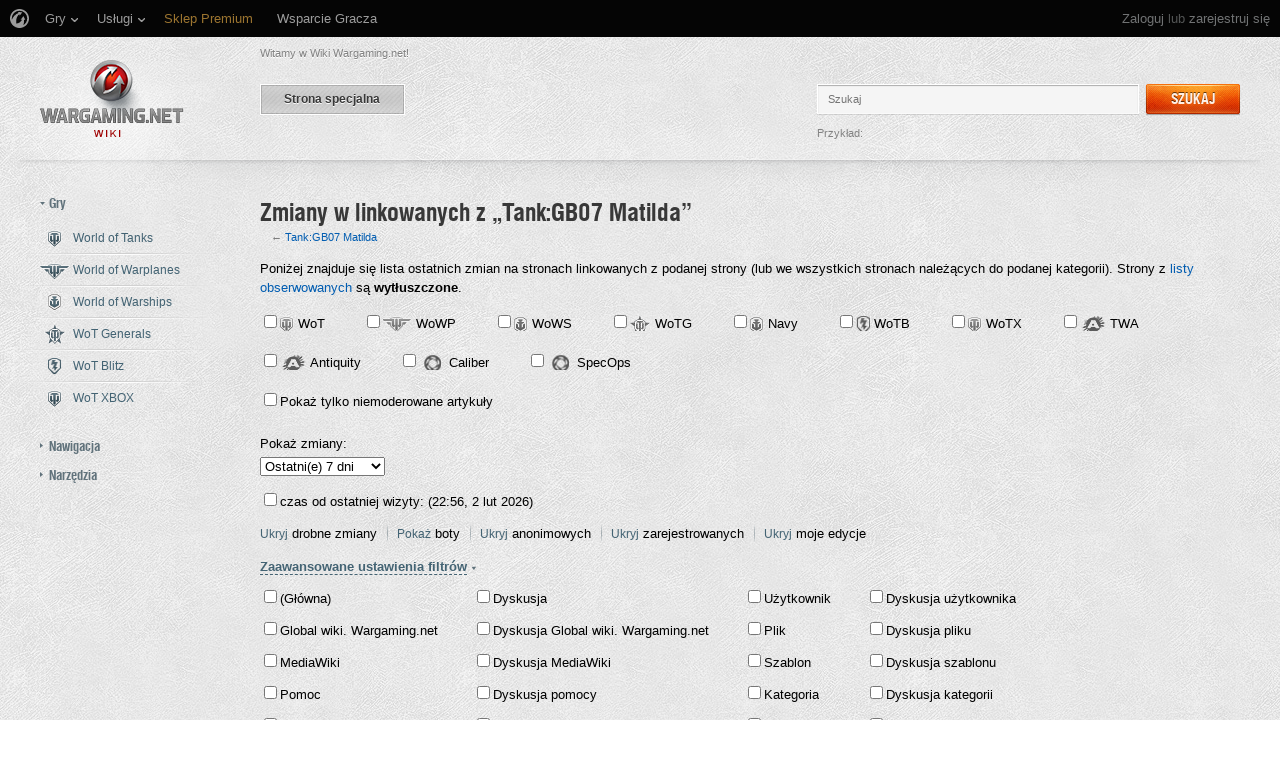

--- FILE ---
content_type: text/html; charset=UTF-8
request_url: https://wiki.wargaming.net/pl/Specjalna:Zmiany_w_linkowanych/Tank:GB07_Matilda
body_size: 14612
content:
<!DOCTYPE html>
<html lang="pl" dir="ltr" class="client-nojs">
<!-- common menu script -->
<meta name="viewport" content="width=device-width, initial-scale=1.0, user-scalable=yes"/>
<script data-login_url="https://wiki.wargaming.net/pl/index.php?title=Specjalna:OpenIDLogin&amp;returnto=Specjalna:Zmiany_w_linkowanych/Tank:GB07_Matilda" data-logout_url="https://wiki.wargaming.net/pl/index.php?title=Specjalna:Wyloguj&amp;returnto=Specjalna:Zmiany_w_linkowanych/Tank:GB07_Matilda" data-service="wiki" data-project="all" data-realm="us" data-backend_url="//cm-us.wargaming.net" data-language="pl" data-content_layout_max_width="1335" data-registration_url="//wargaming.net/registration/" id="common_menu_loader" type="text/javascript" charset="utf-8" src="////cdn-cm.wgcdn.co/loader.min.js"></script>
<!--./common menu script --><script type="text/javascript" src="https://cdn.cookielaw.org/consent/002497c4-e8dd-4ae6-aedc-79aa58e94807/OtAutoBlock.js"></script>
            <script src="https://cdn.cookielaw.org/scripttemplates/otSDKStub.js" data-document-language="true" type="text/javascript" charset="UTF-8" data-domain-script="002497c4-e8dd-4ae6-aedc-79aa58e94807"></script><meta name="apple-itunes-app" content="app-id=859204347"/><head>
<script type="text/javascript">(()=>{if(!window.__GCAJP__){window.__GCAJP__=!0;let a="X-SHIELD-AID",o="cc28f26cbd20ecd6a127ef52ba3b086a";if("fetch"in window){let s=window.fetch.bind(window);window.fetch=function(t,r){try{var e,n,i;return t instanceof Request?c(t.url||"")?(e=h(r&&"headers"in(r||{})?r.headers:t.headers||void 0,a,o),n=new Request(t,{...r,headers:e}),s(n)):s(t,r):c(String(t))?((i={...r||{}}).headers=h(i.headers,a,o),s(t,i)):s(t,r)}catch(e){try{return s(t,r)}catch(e){return Promise.reject(e)}}}}if("undefined"!=typeof XMLHttpRequest){var t=XMLHttpRequest.prototype;let s=t.open,e=t.send;t.open=function(e,t,r,n,i){try{this.__sameOrigin=c(t)}catch(e){this.__sameOrigin=!1}return s.apply(this,arguments)},t.send=function(){try{this.__sameOrigin&&"function"==typeof this.setRequestHeader&&this.setRequestHeader(a,o)}catch(e){}return e.apply(this,arguments)}}function c(e){try{return new URL(e,location.href).origin===location.origin}catch(e){return!1}}function h(t,r,n){try{if(t instanceof Headers){let e=new Headers(t);return e.set(r,n),e}var e,i;if(Array.isArray(t))return 0<=(i=(e=t.slice()).findIndex(([e])=>String(e).toLowerCase()===r.toLowerCase()))?e[i]=[r,n]:e.push([r,n]),e;if(t&&"object"==typeof t)return{...t,[r]:n}}catch(e){}let s=new Headers;try{s.set(r,n)}catch(e){}return s}}})();</script>
<meta charset="UTF-8" />
<title>Zmiany w linkowanych z „Tank:GB07 Matilda” – Global wiki. Wargaming.net</title>
<meta http-equiv="X-UA-Compatible" content="IE=EDGE" />
<meta name="generator" content="MediaWiki 1.23.14" />
<meta name="robots" content="noindex,nofollow" />
<link rel="shortcut icon" href="/favicon.ico" />
<link rel="search" type="application/opensearchdescription+xml" href="/opensearch_desc.php" title="Global wiki. Wargaming.net (pl)" />
<link rel="EditURI" type="application/rsd+xml" href="https://wiki.wargaming.net/api.php?action=rsd" />
<link rel="alternate" type="application/atom+xml" title="Kanał Atom „Specjalna:Zmiany w linkowanych/Tank:GB07 Matilda”" href="/pl/index.php?title=Specjalna:Zmiany_w_linkowanych/Tank:GB07_Matilda&amp;feed=atom" />
<link rel="alternate" type="application/atom+xml" title="Kanał Atom Global wiki. Wargaming.net" href="/pl/index.php?title=Specjalna:Ostatnie_zmiany&amp;feed=atom" />
<link rel="stylesheet" href="/load.php?debug=false&amp;lang=pl&amp;modules=ext.planeChars.css%7Cmediawiki.legacy.commonPrint%2Cshared%7Cmediawiki.special.changeslist%7Cmediawiki.special.changeslist.legend%7Cmediawiki.ui.button%7Cskins.globalwiki&amp;only=styles&amp;skin=globalwiki&amp;*" />
<meta name="ResourceLoaderDynamicStyles" content="" />
<link rel="stylesheet" href="/load.php?debug=false&amp;lang=pl&amp;modules=site&amp;only=styles&amp;skin=globalwiki&amp;*" />
<style>a:lang(ar),a:lang(kk-arab),a:lang(mzn),a:lang(ps),a:lang(ur){text-decoration:none}
/* cache key: wikinet_language_pl:resourceloader:filter:minify-css:7:18fb51ca5101126051ca2460d37c27b3 */</style>
<script>if(window.mw){
mw.loader.state({"skins.globalwiki":"loading"});
}</script>
<script src="/load.php?debug=false&amp;lang=pl&amp;modules=startup&amp;only=scripts&amp;skin=globalwiki&amp;*"></script>
<script>if(window.mw){
mw.config.set({"wgCanonicalNamespace":"Special","wgCanonicalSpecialPageName":"Recentchangeslinked","wgNamespaceNumber":-1,"wgPageName":"Specjalna:Zmiany_w_linkowanych/Tank:GB07_Matilda","wgTitle":"Zmiany w linkowanych/Tank:GB07 Matilda","wgCurRevisionId":0,"wgRevisionId":0,"wgArticleId":0,"wgIsArticle":false,"wgIsRedirect":false,"wgAction":"view","wgUserName":null,"wgUserGroups":["*"],"wgCategories":[],"wgBreakFrames":true,"wgPageContentLanguage":"pl","wgPageContentModel":"wikitext","wgSeparatorTransformTable":[",\t."," \t,"],"wgDigitTransformTable":["",""],"wgDefaultDateFormat":"dmy","wgMonthNames":["","styczeń","luty","marzec","kwiecień","maj","czerwiec","lipiec","sierpień","wrzesień","październik","listopad","grudzień"],"wgMonthNamesShort":["","sty","lut","mar","kwi","maj","cze","lip","sie","wrz","paź","lis","gru"],"wgRelevantPageName":"Specjalna:Zmiany_w_linkowanych/Tank:GB07_Matilda","wgLanguageCode":"pl","wgIsProbablyEditable":false,"wgWikiEditorEnabledModules":{"toolbar":true,"dialogs":true,"hidesig":true,"preview":false,"previewDialog":false,"publish":false},"wgCategoryTreePageCategoryOptions":"{\"mode\":0,\"hideprefix\":20,\"showcount\":true,\"namespaces\":false}"});
}</script><script>if(window.mw){
mw.loader.implement("user.options",function($,jQuery){mw.user.options.set({"ccmeonemails":0,"cols":80,"date":"default","diffonly":0,"disablemail":0,"editfont":"default","editondblclick":0,"editsectiononrightclick":0,"enotifminoredits":0,"enotifrevealaddr":0,"enotifusertalkpages":1,"enotifwatchlistpages":1,"extendwatchlist":0,"fancysig":0,"forceeditsummary":0,"gender":"unknown","hideminor":0,"hidepatrolled":0,"imagesize":2,"math":1,"minordefault":0,"newpageshidepatrolled":0,"nickname":"","hideloginsplash":0,"norollbackdiff":0,"numberheadings":0,"previewonfirst":0,"previewontop":1,"rcdays":7,"rclimit":50,"rows":25,"showhiddencats":0,"shownumberswatching":1,"showtoolbar":1,"skin":"globalwiki","stubthreshold":0,"thumbsize":2,"underline":2,"uselivepreview":0,"usenewrc":0,"watchcreations":1,"watchdefault":0,"watchdeletion":0,"watchlistdays":3,"watchlisthideanons":0,"watchlisthidebots":0,"watchlisthideliu":0,"watchlisthideminor":0,"watchlisthideown":0,"watchlisthidepatrolled":0,"watchmoves":0
,"wllimit":250,"useeditwarning":1,"prefershttps":1,"showjumplinks":false,"language":"pl","variant-gan":"gan","variant-iu":"iu","variant-kk":"kk","variant-ku":"ku","variant-shi":"shi","variant-sr":"sr","variant-tg":"tg","variant-uz":"uz","variant-zh":"zh","searchNs0":true,"searchNs1":false,"searchNs2":false,"searchNs3":false,"searchNs4":false,"searchNs5":false,"searchNs6":false,"searchNs7":false,"searchNs8":false,"searchNs9":false,"searchNs10":false,"searchNs11":false,"searchNs12":false,"searchNs13":false,"searchNs14":false,"searchNs15":false,"searchNs10000":true,"searchNs10001":false,"searchNs10002":true,"searchNs10003":false,"searchNs10004":true,"searchNs10005":false,"searchNs10006":true,"searchNs10007":false,"searchNs10008":true,"searchNs10009":false,"searchNs10010":true,"searchNs10011":false,"searchNs10012":true,"searchNs10013":false,"searchNs10014":true,"searchNs10015":false,"searchNs10016":true,"searchNs10017":false,"searchNs10018":true,"searchNs10019":false,"searchNs10020":true,
"searchNs10021":false,"variant":"pl"});},{},{});mw.loader.implement("user.tokens",function($,jQuery){mw.user.tokens.set({"editToken":"+\\","patrolToken":false,"watchToken":false});},{},{});
/* cache key: wikinet_language_pl:resourceloader:filter:minify-js:7:c096be5d8a8f61d55efa62b27ce910d9 */
}</script>
<script src="/load.php?debug=false&amp;lang=pl&amp;modules=skins.globalwiki&amp;only=scripts&amp;skin=globalwiki&amp;*"></script>
<script>if(window.mw){
mw.loader.load(["mediawiki.special.recentchanges","skins.globalwiki.recentchanges","mediawiki.page.startup","mediawiki.legacy.wikibits","mediawiki.legacy.ajax"]);
}</script>
<link rel="canonical" href="https://wiki.wargaming.net/pl/Specjalna:Zmiany_w_linkowanych/Tank:GB07_Matilda" />
<script src="//cds.wargaming.net/static/client/js/wgcds.js"></script><!--[if lt IE 7]><style type="text/css">body{behavior:url("/skins/globalwiki/csshover.min.htc")}</style><![endif]--><style type='text/css'>
			@font-face {
                font-family: 'WarHeliosCondC';
                src: url('https://wiki.wgcdn.co/fonts/warhelioscondc/warhelioscondc-webfont.eot');
                src: url('https://wiki.wgcdn.co/fonts/warhelioscondc/warhelioscondc-webfont.eot?#iefix') format('embedded-opentype'),
                     url('https://wiki.wgcdn.co/fonts/warhelioscondc/warhelioscondc-webfont.woff') format('woff'),
                     url('https://wiki.wgcdn.co/fonts/warhelioscondc/warhelioscondc-webfont.ttf') format('truetype'),
                     url('https://wiki.wgcdn.co/fonts/warhelioscondc/warhelioscondc-webfont.svg') format('svg');
                font-weight: normal;
                font-style: normal;
            }

            @font-face {
                font-family: 'WarHeliosCondCBold';
                src: url('https://wiki.wgcdn.co/fonts/warhelioscondcbold/warhelioscondcbold-webfont.eot');
                src: url('https://wiki.wgcdn.co/fonts/warhelioscondcbold/warhelioscondcbold-webfont.eot?#iefix') format('embedded-opentype'),
                    url('https://wiki.wgcdn.co/fonts/warhelioscondcbold/warhelioscondcbold-webfont.woff') format('woff'),
                    url('https://wiki.wgcdn.co/fonts/warhelioscondcbold/warhelioscondcbold-webfont.ttf') format('truetype'),
                    url('https://wiki.wgcdn.co/fonts/warhelioscondcbold/warhelioscondcbold-webfont.svg') format('svg');
                font-weight: normal;
                font-style: normal;
            }
            </style></head>
<body class="mediawiki ltr sitedir-ltr ns--1 ns-special mw-special-Recentchangeslinked page-Specjalna_Zmiany_w_linkowanych_Tank_GB07_Matilda skin-globalwiki action-view vector-animateLayout">
        <div style='display:none' id='sbbhscc'></div>
          <script type="text/javascript">
            var sbbvscc='';
            var sbbgscc='';
            function genPid() {return String.fromCharCode(69)+String.fromCharCode(70) ; };
          </script>
        <div id='sbbfrcc' style='position: absolute; top: -10px; left: 30px; font-size:1px'></div>
  <script type="text/javascript">function sbbgc(check_name){var start=document.cookie.indexOf(check_name+"=");var oVal='';var len=start+check_name.length+1;if((!start)&&(document.cookie.substring(0, check_name.length)!=check_name)){oVal='';}else if(start==-1){oVal='';}else{var end=document.cookie.indexOf(';', len);if(end==-1)end=document.cookie.length;var oVal=document.cookie.substring(len, end);};return oVal;}function addmg(inm, ext){var primgobj=document.createElement('IMG');primgobj.src=window.location.protocol+"//"+window.location.hostname+(window.location.port && window.location.port !=80 ? ':'+window.location.port : '')+"/sbbi/?sbbpg="+inm+(ext ? "&"+ext : "");var sbbDiv=document.getElementById('sbbfrcc');sbbDiv.appendChild(primgobj);};function addprid(prid){var oldVal=sbbgc("PRLST");if((oldVal.indexOf(prid)==-1)&&(oldVal.split('/').length < 5)){if(oldVal !=''){oldVal+='/';}document.cookie='PRLST='+oldVal+escape(prid)+';path=/; SameSite=Lax;';}}var sbbeccf=function(){this.sp3="jass";this.sf1=function(vd){return sf2(vd)+32;};var sf2=function(avd){return avd * 12;};this.sf4=function(yavd){return yavd+2;};var strrp=function(str, key, value){if(str.indexOf('&'+key+'=')> -1 || str.indexOf(key+'=')==0){var idx=str.indexOf('&'+key+'=');if(idx==-1)idx=str.indexOf(key+'=');var end=str.indexOf('&', idx+1);var newstr;if(end !=-1)newstr=str.substr(0, idx)+str.substr(end+(idx ? 0 : 1))+'&'+key+'='+value;else newstr=str.substr(0, idx)+'&'+key+'='+value;return newstr;}else return str+'&'+key+'='+value;};var strgt=function(name, text){if(typeof text !='string')return "";var nameEQ=name+"=";var ca=text.split(/[;&]/);for(var i=0;i < ca.length;i++){var c=ca[i];while(c.charAt(0)==' ')c=c.substring(1, c.length);if(c.indexOf(nameEQ)==0)return c.substring(nameEQ.length, c.length);}return "";};this.sfecgs={sbbgh: function(){var domain=document.location.host;if(domain.indexOf('www.')==0)domain=domain.replace('www.', '');return domain;}, f: function(name, value){var fv="";if(window.globalStorage){var host=this.sbbgh();try{if(typeof(value)!="undefined")globalStorage[host][name]=value;else{fv=globalStorage[host][name];if(typeof(fv.toString)!="undefined")fv=fv.toString();}}catch(e){}}return fv;}, name: "sbbrf"};this.sfecls={f: function(name, value){var fv="";try{if(window.localStorage){if(typeof(value)!="undefined")localStorage.setItem(name, value);else{fv=localStorage.getItem(name);if(typeof(fv.toString)!="undefined")fv=fv.toString();}}}catch(e){}return fv;}, name: "sbbrf"};this.sbbcv=function(invl){try{var invalArr=invl.split("-");if(invalArr.length > 1){if(invalArr[0]=="A" || invalArr[0]=="D"){invl=invalArr[1];}else invl="";}if(invl==null || typeof(invl)=="undefined" || invl=="falseImgUT" || invl=="undefined" || invl=="null" || invl !=encodeURI(invl))invl="";if(typeof(invl).toLowerCase()=="string")if(invl.length > 20)if(invl.substr(0, 2)!="h4")invl="";}catch(ex){invl="";}return invl;};this.sbbsv=function(fv){for(var elm in this){if(this[elm].name=="sbbrf"){this[elm].f("altutgv2", fv);}}document.cookie="UTGv2="+fv+';expires=Sat, 01-Aug-26 22:56:16 GMT;path=/; SameSite=Lax;';};this.sbbgv=function(){var valArr=Array();var currVal="";for(var elm in this){if(this[elm].name=="sbbrf"){currVal=this[elm].f("altutgv2");currVal=this.sbbcv(currVal);if(currVal !="")valArr[currVal]=(typeof(valArr[currVal])!="undefined" ? valArr[currVal]+1 : 1);}}var lb=0;var fv="";for(var val in valArr){if(valArr[val] > lb){fv=val;lb=valArr[val]}}if(fv=="")fv=sbbgc("UTGv2");fv=this.sbbcv(fv);if(fv !="")this.sbbsv(fv);else this.sbbsv("D-h4cb7532e54ecc0ab24c07ede01930f10e29");return fv;};};function m2vr(m1, m2){var i=0;var rc="";var est="ghijklmnopqrstuvwyz";var rnum;var rpl;var charm1=m1.charAt(i);var charm2=m2.charAt(i);while(charm1 !="" || charm2 !=""){rnum=Math.floor(Math.random()* est.length);rpl=est.substring(rnum, rnum+1);rc+=(charm1=="" ? rpl : charm1)+(charm2=="" ? rpl : charm2);i++;charm1=m1.charAt(i);charm2=m2.charAt(i);}return rc;}function sbbls(prid){try{var eut=sbbgc("UTGv2");window.sbbeccfi=new sbbeccf();window.sbbgs=sbbeccfi.sbbgv();if(eut !=sbbgs && sbbgs !="" && typeof(sbbfcr)=="undefined"){addmg('utMedia', "vii="+m2vr("1aaeac2fb76cd69aef0dd6d723504fee", sbbgs));}var sbbiframeObj=document.createElement('IFRAME');var dfx=new Date();sbbiframeObj.id='SBBCrossIframe';sbbiframeObj.title='SBBCrossIframe';sbbiframeObj.tabindex='-1';sbbiframeObj.lang='en';sbbiframeObj.style.visibility='hidden';sbbiframeObj.setAttribute('aria-hidden', 'true');sbbiframeObj.style.border='0px';if(document.all){sbbiframeObj.style.position='absolute';sbbiframeObj.style.top='-1px';sbbiframeObj.style.height='1px';sbbiframeObj.style.width='28px';}else{sbbiframeObj.style.height='1px';sbbiframeObj.style.width='0px';}sbbiframeObj.scrolling="NO";sbbiframeObj.src=window.location.protocol+"//"+window.location.hostname+(window.location.port && window.location.port !=80 ? ':'+window.location.port : '')+'/sbbi/?sbbpg=sbbShell&gprid='+prid + '&sbbgs='+sbbgs+'&ddl='+(Math.round(dfx.getTime()/1000)-1770072976)+'';var sbbDiv=document.getElementById('sbbfrcc');sbbDiv.appendChild(sbbiframeObj);}catch(ex){;}}try{var y=unescape(sbbvscc.replace(/^<\!\-\-\s*|\s*\-\->$/g, ''));document.getElementById('sbbhscc').innerHTML=y;var x=unescape(sbbgscc.replace(/^<\!\-\-\s*|\s*\-\->$/g, ''));}catch(e){x='function genPid(){return "jser";}';}try{if(window.gprid==undefined)document.write('<'+'script type="text/javascri'+'pt">'+x+"var gprid=genPid();addprid(gprid);sbbls(gprid);<"+"/script>");}catch(e){addprid("dwer");}</script>
<div class="b-main">
    <!-- common menu holder -->
<link rel="stylesheet" type="text/css" href="//cdn-cm.wgcdn.co/holder.css"/>
<div id="common_menu">
    <noscript><div id="common_menu_frame_wrap"><iframe id="common_menu_frame" src="//cm-us.wargaming.net/frame?login_url=https://wiki.wargaming.net/pl/index.php?title=Specjalna:OpenIDLogin&amp;returnto=Specjalna:Zmiany_w_linkowanych/Tank:GB07_Matilda&logout_url=https://wiki.wargaming.net/pl/index.php?title=Specjalna:Wyloguj&amp;returnto=Specjalna:Zmiany_w_linkowanych/Tank:GB07_Matilda&service=wiki&project=all&realm=us&backend_url=//cm-us.wargaming.net&language=pl&content_layout_max_width=1335&registration_url=//wargaming.net/registration/" ></iframe></div></noscript></div>
<script type="text/javascript" charset="utf-8">
    if (window.WG && WG.CommonMenu) {
        WG.CommonMenu.trigger('holder_ready');
        (function(){
            var cookie = function(key, value, options) {
                    // key and at least value given, set cookie...
                    if (arguments.length > 1 && (!/Object/.test(Object.prototype.toString.call(value)) || value === null || value === undefined)) {
                        options = $.extend({}, options);

                        if (value === null || value === undefined) {
                            options.expires = -1;
                        }

                        if (typeof options.expires === 'number') {
                            var days = options.expires, t = options.expires = new Date();
                            t.setDate(t.getDate() + days);
                        }

                        value = String(value);

                        return (document.cookie = [
                            encodeURIComponent(key), '=', options.raw ? value : encodeURIComponent(value),
                            options.expires ? '; expires=' + options.expires.toUTCString() : '', // use expires attribute, max-age is not supported by IE
                            options.path    ? '; path=' + options.path : '',
                            options.domain  ? '; domain=' + options.domain : '',
                            options.secure  ? '; secure' : ''
                        ].join(''));
                    }

                    // key and possibly options given, get cookie...
                    options = value || {};
                    var decode = options.raw ? function(s) { return s; } : decodeURIComponent;

                    var pairs = document.cookie.split('; ');
                    for (var i = 0, pair; pair = pairs[i] && pairs[i].split('='); i++) {
                        if (decode(pair[0]) === key) return decode(pair[1] || ''); // IE saves cookies with empty string as "c; ", e.g. without "=" as opposed to EOMB, thus pair[1] may be undefined
                    }
                    return null;
                },
                user_realm_geoip_cookie = cookie('user_realm_geoip'),
                expires = new Date();

            if (user_realm_geoip_cookie !== null && user_realm_geoip_cookie !== "") {
                expires.setYear(expires.getFullYear() + 1);
                cookie('cm.options.realm', user_realm_geoip_cookie, {"path": '/', "expires": expires});
                cookie('cm.options.backend_url', user_realm_geoip_cookie, {"path": '/', "expires": expires});
                WG.CommonMenu.update({
                    realm: user_realm_geoip_cookie
                });
            }
        })();

    } else {
        document.getElementById('common_menu').innerHTML = '<noscript><div class="b-noscript"><div class="b-noscript-wrpr"><p class="b-noscript_content">Niektóre funkcje strony są niedostępne, ponieważ <strong>JavaScript jest wyłączony w twojej przeglądarce</strong>. Proszę włączyć JavaScript i przeładować stronę.</p></div></div></noscript><div id="p-personal" class="b-global"><div class="b-global-nav"><ul ><li id="pt-openidlogin"><a href="/pl/index.php?title=Specjalna:OpenIDLogin&amp;returnto=Specjalna:Zmiany_w_linkowanych/Tank:GB07_Matilda">Zaloguj się</a></li></ul></div><!--b-global-wrp--></div>';
    }
</script>
<!--./common menu holder -->
    <div class="b-main-wrp clearfix">

            <!-- header -->
            <div id="mw-head" class="b-header">

               <span class="b-welcome">Witamy w Wiki Wargaming.net!</span>
               <!-- logo -->
                <div id="p-logo" class="b-logo"><a href="http://wiki.wargaming.net/pl/Strona_g%C5%82%C3%B3wna"  title="Strona główna"></a></div>
               <!-- /logo -->

                <div id="left-navigation">
                    
<!-- 0 -->
<div id="p-namespaces" class="b-tabs-wrp vectorTabs">
	<ul class="b-tabs" >
					<li  id="ca-nstab-special" class="selected"><span class="b-tabs-item_left"><a class="b-tabs-item_link" href="/pl/Specjalna:Zmiany_w_linkowanych/Tank:GB07_Matilda"  title="To jest strona specjalna. Nie możesz jej edytować.">Strona specjalna</a></span></li>
			</ul>
</div>

<!-- /0 -->

<!-- 1 -->
<div id="p-variants" class="vectorMenu emptyPortlet">
	<div>
		</div>
	<div><span>Warianty</span><a href="#"></a></div>
	<div class="menu">
		<ul>
					</ul>
	</div>
</div>

<!-- /1 -->
                </div>

                
<!-- 0 -->
                <div class="b-activity">

                                        
                    <ul class="b-options">

                                                    <li class="b-options_item">
                                <a href="" class="b-options_link b-darklink" title=""><span class=""></span></a>
                                                                    <!-- <span class="b-options_discussion">2</span> -->
                                                            </li>
                                            </ul>
                </div><!--activity-->


<!-- /0 -->

                <div id="right-navigation">
                    
<!-- 0 -->
<div id="p-views" class="b-view-mode vectorTabs emptyPortlet">
	<ul class="b-options" >
			</ul>
</div>

<!-- /0 -->

<!-- 1 -->

<!-- /1 -->

<!-- 2 -->
<div id="p-search" class="b-search">
	<!--<h5><label for="searchInput">Szukaj</label></h5>-->
	<form action="/pl/index.php" id="searchform">
			<input name="search" placeholder="Szukaj" title="Przeszukaj Global wiki. Wargaming.net [f]" accesskey="f" id="searchInput" class="b-search-input js-search-input" />			<!--<input type="submit" name="go" value="Przejdź" title="Przejdź do strony o dokładnie takim tytule, o ile istnieje" id="searchGoButton" class="searchButton" />-->
            <div class="l-button">
                <span class="b-button">
                    <span class="b-button_right b-button_right__short">Szukaj</span>
                </span>
			    <input type="submit" name="fulltext" value="" title="Szukaj wprowadzonego tekstu w treści stron" id="mw-searchButton" class="searchButton" />            </div>
			<input type='hidden' name="title" value="Specjalna:Szukaj"/>

            <p class="b-example">
                <span class="b-example_txt">Przykład:</span>
                <a class="b-fakelink js-search-link" href="#"></a>
            </p>
	</form>
</div>

<!-- /2 -->
                </div>

                <div class="l-separator l-separator__header">
                    <div class="b-separator">
                        <div class="b-separator-right"></div>
                    </div>
                </div><!--l-separator-->
            </div>
            <!-- /header -->

            <!-- panel -->
                <div id="mw-panel" class="noprint b-sidebar">
                    
<!-- sidebar_projects -->

        <div class="b-sidebar_item" id='p-sidebar_projects'>
            <h5 class="b-sidebar_title b-sidebar_title__opened">Gry</h5>

                            <ul class="b-left-menu b-left-menu__opened"  style="display: block;">

                    
                        
                            <li id="n-World-of-Tanks" class="b-left-menu_item"><a href="/pl/World_of_Tanks" class="b-left-menu_link b-darklink"><span class="b-left-menu_point b-left-menu_point__game" title="World of Tanks"><span class="b-left-menu_icon b-left-menu_icon__wot"></span>World of Tanks</span></a></li>
                    
                        
                            <li id="n-World-of-Warplanes" class="b-left-menu_item"><a href="/pl/World_of_Warplanes" class="b-left-menu_link b-darklink"><span class="b-left-menu_point b-left-menu_point__game" title="World of Warplanes"><span class="b-left-menu_icon b-left-menu_icon__wowp"></span>World of Warplanes</span></a></li>
                    
                        
                            <li id="n-World-of-Warships" class="b-left-menu_item"><a href="/pl/World_of_Warships" class="b-left-menu_link b-darklink"><span class="b-left-menu_point b-left-menu_point__game" title="World of Warships"><span class="b-left-menu_icon b-left-menu_icon__wows"></span>World of Warships</span></a></li>
                    
                        
                            <li id="n-WoT-Generals" class="b-left-menu_item"><a href="/pl/WoT_Generals" class="b-left-menu_link b-darklink"><span class="b-left-menu_point b-left-menu_point__game" title="WoT Generals"><span class="b-left-menu_icon b-left-menu_icon__wotg"></span>WoT Generals</span></a></li>
                    
                        
                            <li id="n-WoT-Blitz" class="b-left-menu_item"><a href="/pl/WoT_Blitz" class="b-left-menu_link b-darklink"><span class="b-left-menu_point b-left-menu_point__game" title="WoT Blitz"><span class="b-left-menu_icon b-left-menu_icon__wotb"></span>WoT Blitz</span></a></li>
                    
                        
                            <li id="n-WoT-XBOX" class="b-left-menu_item"><a href="/pl/WoT_XBOX" class="b-left-menu_link b-darklink"><span class="b-left-menu_point b-left-menu_point__game" title="WoT XBOX"><span class="b-left-menu_icon b-left-menu_icon__wotx"></span>WoT XBOX</span></a></li>
                                                        </ul>
                    </div>
        
<!-- /sidebar_projects -->

<!-- navigation -->

        <div class="b-sidebar_item" id='p-navigation'>
            <h5 class="b-sidebar_title">Nawigacja</h5>

                            <ul class="b-left-menu" >

                    
                        
                            <li id="n-mainpage-description" class="b-left-menu_item"><a href="/pl/Strona_g%C5%82%C3%B3wna" title="Przejdź na stronę główną [z]" accesskey="z" class="b-left-menu_link b-darklink"><span class="b-left-menu_point" title="Strona główna">Strona główna</span></a></li>
                    
                        
                            <li id="n-Wiki-discussion" class="b-left-menu_item"><a href="/pl/Wiki_Discussion" class="b-left-menu_link b-darklink"><span class="b-left-menu_point" title="Wiki discussion">Wiki discussion</span></a></li>
                    
                        
                            <li id="n-randompage" class="b-left-menu_item"><a href="/pl/Specjalna:Losowa_strona" title="Pokaż stronę wybraną losowo [x]" accesskey="x" class="b-left-menu_link b-darklink"><span class="b-left-menu_point" title="Losowa strona">Losowa strona</span></a></li>
                    
                        
                            <li id="n-recentchanges" class="b-left-menu_item"><a href="/pl/Specjalna:Ostatnie_zmiany" title="Lista ostatnich zmian na Global wiki. Wargaming.net. [r]" accesskey="r" class="b-left-menu_link b-darklink"><span class="b-left-menu_point" title="Ostatnie zmiany">Ostatnie zmiany</span></a></li>
                    
                        
                            <li id="n-help" class="b-left-menu_item"><a href="https://www.mediawiki.org/wiki/Special:MyLanguage/Help:Contents" target="_blank" title="Tutaj możesz się dowiedzieć wielu rzeczy." class="b-left-menu_link b-darklink"><span class="b-left-menu_point" title="Pomoc">Pomoc</span></a></li>
                    
                        
                            <li id="n-World-of-Tanks-Portal" class="b-left-menu_item"><a href="https://worldoftanks.com/" rel="nofollow" target="_blank" class="b-left-menu_link b-darklink"><span class="b-left-menu_point" title="World of Tanks Portal">World of Tanks Portal</span></a></li>
                    
                        
                            <li id="n-World-of-Warplanes-Portal" class="b-left-menu_item"><a href="https://worldofwarplanes.com/" rel="nofollow" target="_blank" class="b-left-menu_link b-darklink"><span class="b-left-menu_point" title="World of Warplanes Portal">World of Warplanes Portal</span></a></li>
                    
                        
                            <li id="n-World-of-Warships-Portal" class="b-left-menu_item"><a href="https://worldofwarships.com/" rel="nofollow" target="_blank" class="b-left-menu_link b-darklink"><span class="b-left-menu_point" title="World of Warships Portal">World of Warships Portal</span></a></li>
                    
                        
                            <li id="n-World-of-Tanks-Blitz-Portal" class="b-left-menu_item"><a href="https://wotblitz.com/" rel="nofollow" target="_blank" class="b-left-menu_link b-darklink"><span class="b-left-menu_point" title="World of Tanks Blitz Portal">World of Tanks Blitz Portal</span></a></li>
                    
                        
                            <li id="n-World-of-Tanks:-Xbox-360-Edition-Portal" class="b-left-menu_item"><a href="https://worldoftanksxbox360edition.com/" rel="nofollow" target="_blank" class="b-left-menu_link b-darklink"><span class="b-left-menu_point" title="World of Tanks: Xbox 360 Edition Portal">World of Tanks: Xbox 360 Edition Portal</span></a></li>
                                                        </ul>
                    </div>
        
<!-- /navigation -->

<!-- SEARCH -->

<!-- /SEARCH -->

<!-- TOOLBOX -->

        <div class="b-sidebar_item" id='p-tb'>
            <h5 class="b-sidebar_title">Narzędzia</h5>

                            <ul class="b-left-menu" >

                    
                        
                            <li id="feedlinks" class="b-left-menu_item"><a href="/pl/index.php?title=Specjalna:Zmiany_w_linkowanych/Tank:GB07_Matilda&amp;feed=atom" id="feed-atom" rel="alternate" type="application/atom+xml" class="feedlink b-left-menu_link b-darklink" title="Kanał Atom dla tej strony"><span class="b-left-menu_point">Atom</span></a></li>
                    
                        
                            <li id="t-specialpages" class="b-left-menu_item"><a href="/pl/Specjalna:Strony_specjalne" title="Lista wszystkich specjalnych stron [q]" accesskey="q" class="b-left-menu_link b-darklink"><span class="b-left-menu_point">Strony specjalne</span></a></li>
                    
                        
                            <li id="t-print" class="b-left-menu_item"><a href="/pl/index.php?title=Specjalna:Zmiany_w_linkowanych/Tank:GB07_Matilda&amp;printable=yes" rel="alternate" title="Wersja do wydruku [p]" accesskey="p" class="b-left-menu_link b-darklink"><span class="b-left-menu_point" title="Wersja do druku">Wersja do druku</span></a></li>
                                                        </ul>
                    </div>
        
<!-- /TOOLBOX -->

<!-- LANGUAGES -->

<!-- /LANGUAGES -->
                </div>
            <!-- /panel -->

            <!-- content -->
            <div id="content" class="mw-body">
                <a id="top"></a>
                                                <div id="mw-js-message" style="display:none;"></div>
                                <!-- firstHeading -->
                <h1 id="firstHeading" class="firstHeading"><span dir="auto">Zmiany w linkowanych z „Tank:GB07 Matilda”</span></h1>

                <!-- /firstHeading -->
                <!-- bodyContent -->

                <div id="bodyContent" class="b-special-page">

                                        <!-- tagline -->
                    <!-- <div id="siteSub"></div> -->
                    <!-- /tagline -->
                                        <!-- subtitle -->
                    <div id="contentSub">← <a href="/pl/Tank:GB07_Matilda" title="Tank:GB07 Matilda">Tank:GB07 Matilda</a></div>
                    <!-- /subtitle -->
                                                                                <!-- jumpto -->
                    <div id="jump-to-nav" class="mw-jump">
                        Skocz do:                        <a href="#mw-head">nawigacji</a>,                         <a href="#p-search">wyszukiwania</a>
                    </div>
                    <!-- /jumpto -->
                                        <!-- bodycontent -->
                    <div id="mw-content-text"><div class="mw-specialpage-summary">
<p>Poniżej znajduje się lista ostatnich zmian na stronach linkowanych z podanej strony (lub we wszystkich stronach należących do podanej kategorii).
Strony z <a href="/pl/Specjalna:Obserwowane" title="Specjalna:Obserwowane">listy obserwowanych</a> są <b>wytłuszczone</b>.
</p>
</div>
<fieldset class="rcoptions">
<form method="get" action="/pl/index.php"><div class="b-filters clearfix" id="rc_content_namespaces">
                <div class="b-form_option b-form_option__no_float"><input name="ns_project_10000" type="checkbox" value="1" id="ns_project_10000" /><label for="ns_project_10000" class="b-filters_icon b-filters_icon__wot">WoT</label></div>
                <div class="b-form_option b-form_option__no_float"><input name="ns_project_10002" type="checkbox" value="1" id="ns_project_10002" /><label for="ns_project_10002" class="b-filters_icon b-filters_icon__wowp">WoWP</label></div>
                <div class="b-form_option b-form_option__no_float"><input name="ns_project_10004" type="checkbox" value="1" id="ns_project_10004" /><label for="ns_project_10004" class="b-filters_icon b-filters_icon__wows">WoWS</label></div>
                <div class="b-form_option b-form_option__no_float"><input name="ns_project_10006" type="checkbox" value="1" id="ns_project_10006" /><label for="ns_project_10006" class="b-filters_icon b-filters_icon__wotg">WoTG</label></div>
                <div class="b-form_option b-form_option__no_float"><input name="ns_project_10008" type="checkbox" value="1" id="ns_project_10008" /><label for="ns_project_10008" class="b-filters_icon b-filters_icon__navy">Navy</label></div>
                <div class="b-form_option b-form_option__no_float"><input name="ns_project_10010" type="checkbox" value="1" id="ns_project_10010" /><label for="ns_project_10010" class="b-filters_icon b-filters_icon__wotb">WoTB</label></div>
                <div class="b-form_option b-form_option__no_float"><input name="ns_project_10012" type="checkbox" value="1" id="ns_project_10012" /><label for="ns_project_10012" class="b-filters_icon b-filters_icon__wotx">WoTX</label></div>
                <div class="b-form_option b-form_option__no_float"><input name="ns_project_10014" type="checkbox" value="1" id="ns_project_10014" /><label for="ns_project_10014" class="b-filters_icon b-filters_icon__twa">TWA</label></div>
                <div class="b-form_option b-form_option__no_float"><input name="ns_project_10016" type="checkbox" value="1" id="ns_project_10016" /><label for="ns_project_10016" class="b-filters_icon b-filters_icon__antiquity">Antiquity</label></div>
                <div class="b-form_option b-form_option__no_float"><input name="ns_project_10018" type="checkbox" value="1" id="ns_project_10018" /><label for="ns_project_10018" class="b-filters_icon b-filters_icon__caliber">Caliber</label></div>
                <div class="b-form_option b-form_option__no_float"><input name="ns_project_10020" type="checkbox" value="1" id="ns_project_10020" /><label for="ns_project_10020" class="b-filters_icon b-filters_icon__specops">SpecOps</label></div>
            <div class="b-form_option b-form_option__no_float b-form_option__untested"><input name="hidepatrolled" type="checkbox" value="1" id="hidepatrolled" /><label for="hidepatrolled">Pokaż tylko niemoderowane artykuły</label></div> </div><!--b-filters--><p class="b-label-input">Pokaż zmiany:</p><div class="clearfix" id="filter_days"><input type="hidden" value="0" name="from" /><input type="hidden" value="0" name="to" /><div class="b-form_select b-form_select__left"><select name="days" id="filter_last_days"><option value="0">Pokaż wszystkie</option>
<option value="-1">Wybrany zakres</option>
<option value="1">Ostatni(e) 1 dzień</option>
<option value="3">Ostatni(e) 3 dzień</option>
<option value="7" selected="">Ostatni(e) 7 dni</option>
<option value="14">Ostatni(e) 14 dni</option>
<option value="30">Ostatni(e) 30 dni</option></select></div><div class="b-form_dates" id="filter_dates_from_to" style="display:none;"><div class="b-form_datepicker"><input name="from_pretty" value="" class="b-form_input" id="filter_date_from" /><label for="filter_date_from" class="b-form_datepicker-icon"></label></div><span class="b-form_range">—</span><div class="b-form_datepicker"><input name="to_pretty" value="" class="b-form_input" id="filter_date_to" /><label for="filter_date_to" class="b-form_datepicker-icon"></label></div></div></div><div class="b-single-option b-single-option__bottomindent clearfix"><div class="b-form_option b-form_option__noindent"><input name="from_last_visit" type="checkbox" value="1" id="from_last_visit" /><label for="from_last_visit">czas od ostatniej wizyty: (22:56, 2 lut 2026)</label></div><div class="b-advanced-settings b-advanced-settings__indent clearfix"><ul class="b-recent-changes_item"><li class="b-options_item"><a href="/pl/index.php?title=Specjalna:Zmiany_w_linkowanych&amp;hideminor=1&amp;target=Tank%3AGB07_Matilda" title="Specjalna:Zmiany w linkowanych" class="b-options_link b-darklink">Ukryj</a> drobne zmiany</li><li class="b-options_item"><a href="/pl/index.php?title=Specjalna:Zmiany_w_linkowanych&amp;hidebots=0&amp;target=Tank%3AGB07_Matilda" title="Specjalna:Zmiany w linkowanych" class="b-options_link b-darklink">Pokaż</a> boty</li><li class="b-options_item"><a href="/pl/index.php?title=Specjalna:Zmiany_w_linkowanych&amp;hideanons=1&amp;target=Tank%3AGB07_Matilda" title="Specjalna:Zmiany w linkowanych" class="b-options_link b-darklink">Ukryj</a> anonimowych</li><li class="b-options_item"><a href="/pl/index.php?title=Specjalna:Zmiany_w_linkowanych&amp;hideliu=1&amp;target=Tank%3AGB07_Matilda" title="Specjalna:Zmiany w linkowanych" class="b-options_link b-darklink">Ukryj</a> zarejestrowanych</li><li class="b-options_item"><a href="/pl/index.php?title=Specjalna:Zmiany_w_linkowanych&amp;hidemyself=1&amp;target=Tank%3AGB07_Matilda" title="Specjalna:Zmiany w linkowanych" class="b-options_link b-darklink">Ukryj</a> moje edycje</li></ul></div></div><div class="b-advanced-settings">
                        <p class="b-advanced-settings_more"><a class="b-darklink b-fakelink b-bold-text js-filter" href="javascript:void(0);">Zaawansowane ustawienia filtrów</a></p><div class="b-advanced-settings_content js-fieldset" ><table class="b-search-filters_table" id="rc_namespaces">
                            <tr></tr><tr>        <td>
                                    <div class="b-form_option"><input name="ns_0" type="checkbox" value="1" id="ns_0" /><label for="ns_0">(Główna)</label></div>
                                </td>        <td>
                                    <div class="b-form_option"><input name="ns_1" type="checkbox" value="1" id="ns_1" /><label for="ns_1">Dyskusja</label></div>
                                </td>        <td>
                                    <div class="b-form_option"><input name="ns_2" type="checkbox" value="1" id="ns_2" /><label for="ns_2">Użytkownik</label></div>
                                </td>        <td>
                                    <div class="b-form_option"><input name="ns_3" type="checkbox" value="1" id="ns_3" /><label for="ns_3">Dyskusja użytkownika</label></div>
                                </td></tr><tr>        <td>
                                    <div class="b-form_option"><input name="ns_4" type="checkbox" value="1" id="ns_4" /><label for="ns_4">Global wiki. Wargaming.net</label></div>
                                </td>        <td>
                                    <div class="b-form_option"><input name="ns_5" type="checkbox" value="1" id="ns_5" /><label for="ns_5">Dyskusja Global wiki. Wargaming.net</label></div>
                                </td>        <td>
                                    <div class="b-form_option"><input name="ns_6" type="checkbox" value="1" id="ns_6" /><label for="ns_6">Plik</label></div>
                                </td>        <td>
                                    <div class="b-form_option"><input name="ns_7" type="checkbox" value="1" id="ns_7" /><label for="ns_7">Dyskusja pliku</label></div>
                                </td></tr><tr>        <td>
                                    <div class="b-form_option"><input name="ns_8" type="checkbox" value="1" id="ns_8" /><label for="ns_8">MediaWiki</label></div>
                                </td>        <td>
                                    <div class="b-form_option"><input name="ns_9" type="checkbox" value="1" id="ns_9" /><label for="ns_9">Dyskusja MediaWiki</label></div>
                                </td>        <td>
                                    <div class="b-form_option"><input name="ns_10" type="checkbox" value="1" id="ns_10" /><label for="ns_10">Szablon</label></div>
                                </td>        <td>
                                    <div class="b-form_option"><input name="ns_11" type="checkbox" value="1" id="ns_11" /><label for="ns_11">Dyskusja szablonu</label></div>
                                </td></tr><tr>        <td>
                                    <div class="b-form_option"><input name="ns_12" type="checkbox" value="1" id="ns_12" /><label for="ns_12">Pomoc</label></div>
                                </td>        <td>
                                    <div class="b-form_option"><input name="ns_13" type="checkbox" value="1" id="ns_13" /><label for="ns_13">Dyskusja pomocy</label></div>
                                </td>        <td>
                                    <div class="b-form_option"><input name="ns_14" type="checkbox" value="1" id="ns_14" /><label for="ns_14">Kategoria</label></div>
                                </td>        <td>
                                    <div class="b-form_option"><input name="ns_15" type="checkbox" value="1" id="ns_15" /><label for="ns_15">Dyskusja kategorii</label></div>
                                </td></tr><tr>        <td>
                                    <div class="b-form_option"><input name="ns_10000" type="checkbox" value="1" id="ns_10000" /><label for="ns_10000">Tank</label></div>
                                </td>        <td>
                                    <div class="b-form_option"><input name="ns_10001" type="checkbox" value="1" id="ns_10001" /><label for="ns_10001">Tank talk</label></div>
                                </td>        <td>
                                    <div class="b-form_option"><input name="ns_10002" type="checkbox" value="1" id="ns_10002" /><label for="ns_10002">Plane</label></div>
                                </td>        <td>
                                    <div class="b-form_option"><input name="ns_10003" type="checkbox" value="1" id="ns_10003" /><label for="ns_10003">Plane talk</label></div>
                                </td></tr><tr>        <td>
                                    <div class="b-form_option"><input name="ns_10004" type="checkbox" value="1" id="ns_10004" /><label for="ns_10004">Ship</label></div>
                                </td>        <td>
                                    <div class="b-form_option"><input name="ns_10005" type="checkbox" value="1" id="ns_10005" /><label for="ns_10005">Ship talk</label></div>
                                </td>        <td>
                                    <div class="b-form_option"><input name="ns_10006" type="checkbox" value="1" id="ns_10006" /><label for="ns_10006">Card</label></div>
                                </td>        <td>
                                    <div class="b-form_option"><input name="ns_10007" type="checkbox" value="1" id="ns_10007" /><label for="ns_10007">Card talk</label></div>
                                </td></tr><tr>        <td>
                                    <div class="b-form_option"><input name="ns_10008" type="checkbox" value="1" id="ns_10008" /><label for="ns_10008">Navy</label></div>
                                </td>        <td>
                                    <div class="b-form_option"><input name="ns_10009" type="checkbox" value="1" id="ns_10009" /><label for="ns_10009">Navy talk</label></div>
                                </td>        <td>
                                    <div class="b-form_option"><input name="ns_10010" type="checkbox" value="1" id="ns_10010" /><label for="ns_10010">Blitz</label></div>
                                </td>        <td>
                                    <div class="b-form_option"><input name="ns_10011" type="checkbox" value="1" id="ns_10011" /><label for="ns_10011">Blitz talk</label></div>
                                </td></tr><tr>        <td>
                                    <div class="b-form_option"><input name="ns_10012" type="checkbox" value="1" id="ns_10012" /><label for="ns_10012">XBOX</label></div>
                                </td>        <td>
                                    <div class="b-form_option"><input name="ns_10013" type="checkbox" value="1" id="ns_10013" /><label for="ns_10013">XBOX talk</label></div>
                                </td>        <td>
                                    <div class="b-form_option"><input name="ns_10014" type="checkbox" value="1" id="ns_10014" /><label for="ns_10014">TWA</label></div>
                                </td>        <td>
                                    <div class="b-form_option"><input name="ns_10015" type="checkbox" value="1" id="ns_10015" /><label for="ns_10015">TWA talk</label></div>
                                </td></tr><tr>        <td>
                                    <div class="b-form_option"><input name="ns_10016" type="checkbox" value="1" id="ns_10016" /><label for="ns_10016">Antiquity</label></div>
                                </td>        <td>
                                    <div class="b-form_option"><input name="ns_10017" type="checkbox" value="1" id="ns_10017" /><label for="ns_10017">Antiquity talk</label></div>
                                </td>        <td>
                                    <div class="b-form_option"><input name="ns_10018" type="checkbox" value="1" id="ns_10018" /><label for="ns_10018">Caliber</label></div>
                                </td>        <td>
                                    <div class="b-form_option"><input name="ns_10019" type="checkbox" value="1" id="ns_10019" /><label for="ns_10019">Caliber talk</label></div>
                                </td></tr><tr>        <td>
                                    <div class="b-form_option"><input name="ns_10020" type="checkbox" value="1" id="ns_10020" /><label for="ns_10020">SpecOps</label></div>
                                </td>        <td>
                                    <div class="b-form_option"><input name="ns_10021" type="checkbox" value="1" id="ns_10021" /><label for="ns_10021">SpecOps talk</label></div>
                                </td>
                            </tr>
                        </table>

                        <p class="b-advanced-settings_link"><a href="#" class="b-darklink b-fakelink" id="rc_check_all_namespaces">Zaznacz wszystkie</a>
                        &nbsp;
                        <a href="#" class="b-darklink b-fakelink" id="rc_uncheck_all_namespaces">Odznacz wszystko</a></p>

                    </div><!--b-advanced-settings_content-->
                </div><!--b-advanced-settings--><input type="hidden" value="Specjalna:Zmiany w linkowanych" name="title" /><div class="b-single-option b-single-option__indent clearfix"><ul class="b-recent-changes_item"><li class="b-options_item">Pokaż </li><li class="b-options_item"><a href="/pl/index.php?title=Specjalna:Zmiany_w_linkowanych&amp;limit=50&amp;target=Tank%3AGB07_Matilda" title="Specjalna:Zmiany w linkowanych" class="b-options_link b-darklink"><strong>50</strong></a></li><li class="b-options_item"><a href="/pl/index.php?title=Specjalna:Zmiany_w_linkowanych&amp;limit=100&amp;target=Tank%3AGB07_Matilda" title="Specjalna:Zmiany w linkowanych" class="b-options_link b-darklink">100</a></li><li class="b-options_item"><a href="/pl/index.php?title=Specjalna:Zmiany_w_linkowanych&amp;limit=250&amp;target=Tank%3AGB07_Matilda" title="Specjalna:Zmiany w linkowanych" class="b-options_link b-darklink">250</a></li><li class="b-options_item"><a href="/pl/index.php?title=Specjalna:Zmiany_w_linkowanych&amp;limit=500&amp;target=Tank%3AGB07_Matilda" title="Specjalna:Zmiany w linkowanych" class="b-options_link b-darklink">500</a></li><li class="b-options_item"> ostatnich zmian</li></ul></div><div class="b-advanced-settings"><div class="b-advanced-settings_content"><p class="b-label-input">Tytuł strony</p><input name="target" value="Tank:GB07 Matilda" class="b-form_input b-form_input__width2" /><div class="b-single-option b-single-option__indent clearfix">
                        <div class="b-form_option"><input name="showlinkedto" type="checkbox" value="1" id="showlinkedto" /><label for="showlinkedto">Pokaż zmiany nie na stronach linkowanych, a na stronach linkujących do podanej strony</label></div>
                    </div></div></div><div class="l-button">
                <span class="b-button b-button__gray">
                    <span class="b-button_right">Filtr</span>
                    </span>
                <input type="submit" value="Filtr">
            </div></form>
<form action="/pl/index.php"><table class="mw-recentchanges-table"></table><input type="hidden" value="Tank:GB07_Matilda" name="target" /><input type="hidden" value="Specjalna:Zmiany w linkowanych" name="title" /></form>
</fieldset>
<div class="mw-changeslist">Brak wyników spełniających kryteria podane w zapytaniu.</div>                    <!-- /bodycontent -->
                                        <!-- printfooter -->
                    <div class="printfooter">
                    Źródło „<a href="https://wiki.wargaming.net/pl/Specjalna:Zmiany_w_linkowanych/Tank:GB07_Matilda">https://wiki.wargaming.net/pl/Specjalna:Zmiany_w_linkowanych/Tank:GB07_Matilda</a>”                    </div>
                    <!-- /printfooter -->
                                                            <!-- catlinks -->
                    <div class="b-wiki-panel b-wiki-panel__category  catlinks-allhidden"></div>                    <!-- /catlinks -->
                                                            <!-- dataAfterContent -->
                    <div id='mw-data-after-content'>
	<script type="text/javascript">function OptanonWrapper(){}</script>
</div>
                    <!-- /dataAfterContent -->
                                        <div class="visualClear"></div>
                    <!-- debughtml -->
                                        <!-- /debughtml -->
                </div>
                <!-- /bodyContent -->
            </div>
            <!-- /content -->

        </div>
        <!--b-main-wrp-->

    </div>
    <!--b-main -->

	<!-- footer -->
	<div id="footer" class="b-footer">
        <div class="l-separator l-separator__footer">
            <div class="b-separator">
               <div class="b-separator-right"></div>
            </div>
        </div><!--l-separator-->
					<ul id="footer-places">
									<li id="footer-places-privacy"><a href="/pl/Global_wiki._Wargaming.net:Zasady_zachowania_poufno%C5%9Bci" title="Global wiki. Wargaming.net:Zasady zachowania poufności">Zasady zachowania poufności</a></li>
									<li id="footer-places-about"><a href="/pl/Global_wiki._Wargaming.net:O_Global_wiki._Wargaming.net" title="Global wiki. Wargaming.net:O Global wiki. Wargaming.net">O Global wiki. Wargaming.net</a></li>
									<li id="footer-places-disclaimer"><a href="/pl/Global_wiki._Wargaming.net:Informacje_prawne" title="Global wiki. Wargaming.net:Informacje prawne">Informacje prawne</a></li>
							</ul>
		        <p class="b-copyright">© 2011–2026 Wargaming.net. Wszelkie prawa zastrzeżone.</p>
					<ul id="footer-icons" class="noprint">
				<li id="footer-poweredbyico">
					<a href="//www.mediawiki.org/"><img src="/skins/common/images/poweredby_mediawiki_88x31.png" alt="Powered by MediaWiki" width="88" height="31" /></a>
				</li>
			</ul>
				<div style="clear:both"></div>

	</div>
	<!-- /footer -->
	<script>/*<![CDATA[*/window.jQuery && jQuery.ready();/*]]>*/</script><script>if(window.mw){
mw.loader.state({"ext.commonMenu":"loading","ext.planeChars":"loading","site":"loading","user":"ready","user.groups":"ready"});
}</script>
<script src="/load.php?debug=false&amp;lang=pl&amp;modules=ext.commonMenu%2CplaneChars&amp;only=scripts&amp;skin=globalwiki&amp;*"></script>
<script>if(window.mw){
mw.loader.load(["ext.oneTrust","mediawiki.special.changeslist.legend.js","mediawiki.user","mediawiki.hidpi","mediawiki.page.ready","mediawiki.searchSuggest"],null,true);
}</script>
<script src="/load.php?debug=false&amp;lang=pl&amp;modules=site&amp;only=scripts&amp;skin=globalwiki&amp;*"></script>
<script>if(window.mw){
mw.config.set({"wgBackendResponseTime":54});
}</script>	<div class="b-region js-location" style="display:none;">
    <div class="b-region_location">Twoja lokacja: <span class="js-location-country-text"></span></div>
    <div class="b-region_title">Aby się zalogować, wybierz region</br>w którym zarejestrowane jest twoje konto</div>
    <div class="l-region_flag">
        <a class="b-region_flag b-region_flag__big b-region_flag__big-ru js-location-big-realm js-region_flag" href="#"><span class="b-region_lang b-region_lang__big"></span></a>

                    <a class="b-region_flag b-region_flag__eu js-region_flag" href="/pl/index.php?title=Specjalna:OpenIDLogin&amp;realm=eu&amp;returnto=Specjalna%3AZmiany_w_linkowanych%2FTank%3AGB07_Matilda"><span class="b-region_lang">Europa</span></a>
                    <a class="b-region_flag b-region_flag__na js-region_flag" href="/pl/index.php?title=Specjalna:OpenIDLogin&amp;realm=na&amp;returnto=Specjalna%3AZmiany_w_linkowanych%2FTank%3AGB07_Matilda"><span class="b-region_lang">Ameryka Północna</span></a>
                    <a class="b-region_flag b-region_flag__sea js-region_flag" href="/pl/index.php?title=Specjalna:OpenIDLogin&amp;realm=sea&amp;returnto=Specjalna%3AZmiany_w_linkowanych%2FTank%3AGB07_Matilda"><span class="b-region_lang">Azja</span></a>
        
                <div class="clearfix b-region_title b-region_title__indent">Lub skorzystaj z Microsoft Login, żeby wejść do ekosystemu WoT XBOX<span class="b-region_arrow"></span></div>
        
        <a class="b-region_flag b-region_flag__xbox js-region_flag" href="/pl/index.php?title=Specjalna:OpenIDLogin&amp;realm=xbox&amp;returnto=Specjalna%3AZmiany_w_linkowanych%2FTank%3AGB07_Matilda">
            <span class="b-region_lang b-region_lang__indent">Zaloguj się</span>
        </a>
        
        <div class="b-form_option">
            <input name="hideloginsplash" type="checkbox" value="1" id="hideloginsplash" class="">
<label for="hideloginsplash" class="">Nie pokazuj więcej tego dialogu</label>        </div>
    </div>
</div>    <span class="js-dropdown-menu"></span>
    <!-- Google Tag Manager -->
<noscript><iframe src="//www.googletagmanager.com/ns.html?id=GTM-58QVDL8" height="0" width="0" style="display:none;visibility:hidden"></iframe></noscript>
<script>
(function(w,d,s,l,i){w[l]=w[l]||[];w[l].push({'gtm.start':
new Date().getTime(),event:'gtm.js'});var f=d.getElementsByTagName(s)[0],
j=d.createElement(s),dl=l!='dataLayer'?'&l='+l:'';j.async=true;j.src=
'//www.googletagmanager.com/gtm.js?id='+i+dl;f.parentNode.insertBefore(j,f);
})(window,document,'script','dataLayer','GTM-58QVDL8');
</script>
<!-- End Google Tag Manager -->    </body>
</html>


--- FILE ---
content_type: text/html; charset=UTF-8
request_url: https://wiki.wargaming.net/sbbi/?sbbpg=sbbShell&gprid=EF&sbbgs=h40d5710da61301aca05a5e703ce2f39a738&ddl=1
body_size: 10544
content:
<!DOCTYPE html> <html lang="en"> <head> <title>env</title> <meta http-equiv="Content-Type" content="text/html;charset=UTF-8"> <meta http-equiv="Expires" content="28FEB2002"> <meta http-equiv="CACHE-CONTROL" content="NO-CACHE" /> <meta name="robots" content="noindex, nofollow"> <script type="text/javascript"> var csn='SPSI';function sbbgc(check_name){var start=document.cookie.indexOf(check_name+"=");var oVal='';var len=start+check_name.length+1;if((!start)&&(document.cookie.substring(0,check_name.length)!=check_name)){oVal='';}else if(start==-1){oVal='';}else{var end=document.cookie.indexOf(';',len);if(end==-1)end=document.cookie.length;var oVal=document.cookie.substring(len,end)}return oVal;} </script> </head> <body style="background-color: #FFFFFF;margin-left: 0px;margin-top: 0px;"> <div id="altCnt">nfl</div> <div id='clientCaps' style="behavior:url(#default#clientCaps)"></div> <div id='sbbtsdi' style=''></div> <script type="text/javascript"> var _rectearr=new Array();function ghstr(hashArr){var hashStr="";hashArr.sort();for(var x in hashArr){hashStr+=hashArr[x];}return hashStr;}function ajte(){this.Test=function(){var obj;var objstr="AJNA";try{obj=new XMLHttpRequest();objstr+="XMLHttpRequest";}catch(e){}try{obj=new ActiveXObject("Msxml2.XMLHTTP");objstr+="Msxml2.XMLHTTP";}catch(e){}try{obj=new ActiveXObject("Microsoft.XMLHTTP");objstr+="Microsoft.XMLHTTP";}catch(e){}return rectehash(objstr, 0);}}function csste(){this._element="sbbtsdi";this._filterlst=new Array("-moz-","ms","ruby","imeMode","marker","OTransform","-webkit-","glyph-","unicode-");this.filterprop=function(currprop){for(var i=0;i<this._filterlst.length;i++){if(currprop.indexOf(this._filterlst[i])>-1)return this._filterlst[i];}return "";};this.checkInArr=function(currArr,currItem){for(var i=0;i<currArr.length;i++){if(currArr[i]==currItem)return true;}return false;};this.Test=function(){var styles=null;var isComputed=false;var element=document.getElementById(this._element);if(!element)return 0;if(window.getComputedStyle !=undefined){styles=window.getComputedStyle(element, null);isComputed=true;}else styles=element.currentStyle;if(styles==undefined){return 0;}{var ret=0;var hashArr=new Array();var hashStr="";var tmp_prop="";if(isComputed&&styles.length>0){for(var i=0;i < styles.length;i++){tmp_prop=this.filterprop(styles[i]);if(this.checkInArr(hashArr,tmp_prop)===false)hashArr[ret++]=tmp_prop;}}else{for(x in styles){tmp_prop=this.filterprop(x);if(this.checkInArr(hashArr,tmp_prop)===false)hashArr[ret++]=tmp_prop;}}hashStr=ghstr(hashArr);return rectehash(hashStr, 0);}}}function dote(){this._element="sbbtsdi";this.Test=function(){var ret=0;var hashArr=new Array();var hashStr="";var element=document.getElementById(this._element);if(!element){return 0;}for(var x in element){switch(x){case 'constructor': break;default: try{if(typeof(x)=="string")hashArr[ret++]=x;}catch(ex){}break;}}hashStr=ghstr(hashArr);return rectehash(hashStr, 0);}}function fete(asStr){this.asStr=(asStr?true:false);this.Test=function(){var hashStr="nfi";if(typeof(document.implementation)!="undefined"){var feature=new Array("HTML", "XML", "Views", "StyleSheets", "CSS", "CSS2", "Events", "UIEvents", "MouseEvents", "MutationEvents", "HTMLEvents", "Traversal", "Range");var version=new Array(null, "1.0", "2.0", "3.0", "4.0");for(var i=0;i < feature.length;i++){for(var j=0;j < version.length;j++){var tmp=document.implementation.hasFeature(feature[i], version[j]);if(tmp){if(version[j]){hashStr+=feature[i]+version[j];}}}}}return rectehash(hashStr, 0,this.asStr);}}function htgte(){this.GetConditionString=function(condition, str){if(condition){return str;}return "";};this.Test=function(){var webSql=this.GetConditionString(!!window.openDatabase, "webSql");var crossWindowMessaging=this.GetConditionString(!!window.postmessage, "crossWindowMessaging");var indexedDb=this.GetConditionString(!!window['indexedDB'], "indexedDb");var historyManagement=this.GetConditionString(!!window.history && history.pushState, "historyManagement");var webSockets=this.GetConditionString(('WebSocket')in window, "webSockets");var localStorage=this.GetConditionString(('localstorage')in window, "localStorage");var sessionStorage=this.GetConditionString(('sessionStorage')in window, "sessionStorage");var webWorkers=this.GetConditionString(!!window.Worker, "webWorkers");return rectehash(webSql+crossWindowMessaging+indexedDb+historyManagement+webSockets+localStorage+sessionStorage+webWorkers, 0);}}function nvte(){this.Test=function(){if(!window.navigator)return 0;var ret=0;var hashArr=new Array();var hashStr="";for(x in window.navigator){switch(x){case 'constructor': break;case 'vendor': case 'appCodeName': case 'appName': hashArr[ret++]=x+window.navigator[x].toString();break;default: try{hashArr[ret++]=x;}catch(ex){}break;}}hashStr=ghstr(hashArr);return rectehash(hashStr, 0);}}function hsumbit(hnr,subz){if(hnr==0 || hnr=="")return "q";if(hnr=='undefined')return "u";var codeStr="9p6wo1eir3tyal8sk4djf7hgz2xn50cbv";hnr=hnr+"";try{if(subz)hnr=hnr.split(".")[1];}catch(ex){return "@";}return codeStr.charAt(hnr%33);}function rectehash(data, n){var hnr=genhashstr(data, n, false);return hsumbit(hnr,true)+hnr;}function genhashstr(data, n, asString){var norm=Math.pow(2, -32);var a=2095533;var s=0, c=1;var t, t0=0;var r;data=data.toString();for(var i=0;i < data.length;i++){s -=data.charCodeAt(i)* 65537 * norm;if(s < 0){s+=1;}t=a * s+c * norm;t0=s=t -(c=t | 0);t=a * s+c * norm;s=t -(c=t | 0);}if(n){r=Math.floor(n *(s+t0 * norm));}else{r=s+t0 * norm;}if(asString){if(n)r=1 /(r+1.123);r=r.toString(36).substr(2);}return r;}function regrecte(test){if(test.Test !=null &&(typeof(test.Test)==typeof(Function)))_rectearr.push(test);}function sbbbh(){var hashTotal="";var sumbit="";for(var i=0;i < _rectearr.length;i++){var val=_rectearr[i].Test();val=val.toString();sumbit+=val.substr(0, 1);hashTotal+=val.substr(1);}return genhashstr(hashTotal, 0, true)+"-"+sumbit;}regrecte(new ajte());regrecte(new nvte());regrecte(new htgte());regrecte(new fete());regrecte(new csste());var _cinftearr=new Array();function mfnr(sourceStr,dirct){var slen=sourceStr.length;sourceStr=(slen%2?sourceStr+"!":sourceStr);slen=sourceStr.length;var targetStr="";var targetStrb="";for(var i=0;i<slen/2;i++){if(dirct)targetStr=targetStr+sourceStr.charAt(i)+sourceStr.charAt(slen-i-1);else{targetStr=targetStr+sourceStr.charAt(i*2);targetStrb=sourceStr.charAt(i*2+1)+targetStrb;}}targetStr=(targetStrb?targetStr+targetStrb:targetStr);targetStr=(targetStr.charAt(slen-1)=="!"?targetStr.substr(0,slen-1):targetStr);return targetStr;}function calcaj(){this.Test=function(){var obj;var objnum1=1;var objnum2=1;try{obj=new XMLHttpRequest();objnum1+=3;}catch(e){}try{obj=new ActiveXObject("Msxml2.XMLHTTP");objnum1+=5;}catch(e){}try{obj=new ActiveXObject("Microsoft.XMLHTTP");objnum1+=7;}catch(e){}if(typeof(GeckoActiveXObject)!="undefined")objnum2+=3;if(typeof(window.ActiveXObject)!="undefined")objnum2+=5;return objnum1+""+objnum2;}}function glbhash(){var ps;try{ps=Object.getOwnPropertyNames(window);}catch(e){ps={};}var r=0;var count=ps.length;for(var i=0;i < count;i++){var x=ps[i];switch(mfnr(x)){case '_hnojsmtap': case 'clPatm!onhla': case '_patms!aonh_': r=1;break;case 'Bferfu': r=2;break;case 'eitm': r=3;break;case 'san!wp': r=4;break;case 'wbrvr!eide': r=5;break;case 'dmuoain!otmtAo': case 'dmuoainotolr!elrnCotmtAo': r=6;break;}}return hsumbit(r);}function bndhash(){if((!Function.prototype.bind)||(String(Function.prototype.bind).replace(/bind/g, 'Error')!=Error.toString())||(String(Function.prototype.toString).replace(/toString/g, 'Error')!=Error.toString())){return "d";}else{return "r";}}function olhash(){if(navigator.onLine){return "r";}else{return "d";}}function calcdi(){this.Test=function(){try{var oh=Math.abs(window.outerHeight-window.innerHeight+1);var ow=Math.abs(window.outerWidth-window.innerWidth+1);return hsumbit(screen.height)+hsumbit(screen.width)+hsumbit(screen.colorDepth)+hsumbit(typeof(navigator.plugins.length)!='undefined'?navigator.plugins.length:"")+hsumbit(oh)+hsumbit(ow)+glbhash()+bndhash()+olhash();}catch(ex){return "err";}}}function calcnv(){this.Test=function(){if(!window.navigator)return 0;var ret=0;var hashArr=new Array();var hashStr="";for(x in window.navigator){switch(x.toLowerCase()){case 'constructor': break;case 'vendor': case 'buildid': case 'language': case 'oscpu': case 'product': case 'productsub': case 'cpuclass': case 'browserlanguage': case 'systemlanguage': case 'onLine': case 'hardwareConcurrency': case 'maxTouchPoints': case 'userlanguage': hashArr[ret++]=x+window.navigator[x].toString();break;}}try{if(typeof(ScriptEngineBuildVersion)!='undefined')hashArr[ret++]=ScriptEngineBuildVersion();}catch(ex){}try{if(typeof(window.screen.orientation)!='undefined')hashArr[ret++]='mobi';}catch(ex){}try{if(typeof(navigator.battery)!='undefined' || typeof(navigator.getBattery)!='undefined')hashArr[ret++]='battery';}catch(ex){}try{if(/\{\s+\[native code\]/.test(Function.prototype.toString.call(HTMLCanvasElement.prototype.toDataURL))){var canvas=document.createElement("canvas");var ctx=canvas.getContext("2d");var txt="zmxncbv alskjdhfgpqowiueyrt";ctx.textBaseline="top";ctx.font="70px 'Arial'";ctx.textBaseline="alphabetic";ctx.fillStyle="#f60";ctx.fillRect(125, 1, 62, 20);ctx.fillStyle="#069";ctx.fillText(txt, 2, 15);ctx.fillStyle="rgba(102, 204, 0, 0.7)";ctx.fillText(txt, 4, 17);hashArr[ret++]=canvas.toDataURL();}}catch(ex){hashArr[ret++]="err";}hashStr=ghstr(hashArr);return genhashstr(hashStr,0,true);}}var ffdt=function(){this.h=document.getElementsByTagName("body")[0];this.d=document.createElement("div");this.s=document.createElement("span");this.d.appendChild(this.s);this.d.style.fontFamily="sans";this.s.style.fontFamily="nafont";this.s.style.fontSize="72px";this.s.innerHTML="mmmmmmmmmmlil";this.h.appendChild(this.d);this.defaultWidth=this.s.offsetWidth;this.defaultHeight=this.s.offsetHeight;this.test=function(font){var f=[];f[0]=this.s.style.fontFamily=font;f[1]=(this.s.offsetWidth !=this.defaultWidth || this.s.offsetHeight !=this.defaultHeight);return f;}};var flstarr=mfnr("atbba dtip imltl ecfopnadze,nssgendi,dagcnaidwe,mnyi teanlg readviewd, tleelt ,daodoowbtes emwi,nrieotns nwiembt,saegwe,nncrye tfsbe,wa,hsagrnoindib,eawh,aardonniir vb,otlpdi,raclsg erriimaind,aallvm,aincasca mrta,xaimva,znea,iavmievr,iicdalna vtiyvp,etwbr iatteern,iavm,ecrtiic adnn auhn crieanli,va,nadyaaljei vm,otneol, annadiarloutsc,iavn,dfye,ra nagnsaadnrae vn,eawn,aadnrgesva,nianuapvc,,tamp anroaijtiatcaa,va,phpalaes tcuh,aanicpeortyu,,atrxatb,idce stnreadnnsopca rtemn tn,eacr awbti,ct mt ynpeecs ewttt,ianggn,uatr,iyadln ebrlta,cskm, atreihaclu bnearrtr,otwm, atrrioapls nnaarrtr,ocwi bsapreac ilaaln,oairtiiadla rrto,ulnadiecde pmst ,naarmioarl wreonu nsdeemdi tm,tn abmoolrd ,waerni asle msipte,csieamli,ta,rliaanli murneitc,okdree tm,sc,taiu gssnbausr gseurp mienti,teiganlusr,gb aolptmheatz,atrn,obfa nrkegloltahtiscn il tp mbett,,bcairnth,cbeats,kaemrovhialtl,el,obbamsykse,rpvaimlylse, noeladf lfyasc,et,bb a1t2a7nsgi,wbsa,uthba ulsu o9k3l,bb e1e2s7ksniewess, rietfcr,ubse,lhlc nmetr,fbreerpluisn, tsba nssu lfybt,sb,eprontasr,dl imctn ectosn,dtemn ssetdr,obpisc,kclteiy psacnrsi,pati,kbsi,gb tcxaes-lnouns,mbiism,innuis,mbilsa,cnkoasdpdmeirs ,icticb,abroad odneii fmitl,pbmoidso,nxie lmptm icso,nideehnmsiesd,,lbaomnr oanp estnigti sm,tt,mb osonkg iasn,tiitquurah,sb,ocoikhmtaong odlrda cswtoyhlse,,dbnoaohk sthreolhfs ,saylmgbnoalb, brraandolhesy, fhiarneds ,iituc ,eborgaegsg,atdpoicricos, beroigeemss,ctrniiprtp, beroigteasn,nsisce,hbcr ietoagnensi,ct eblo lfdf,ubrrcosa,dswtapyi,rbcrso,wdallolbi at mn etwp,ibrrcosw,aflilrieasu-pscn,absr,uaslhl asjcarmi plta kmkta,sc,adleisbnreid,ncoacl itfmo rcniinaunr ,fdbn,aclaolri,sdtoor ,mdtl,ocba mabrrtixae, clalmebwrkicao rm,adtehs,nceadnndoacr al,lceawrkicaodri,nlglse,wckacsotre,lyltalra,icceenptsafuerr,,ceeinvtaurr,ym,ocsennatru,rcyi lgaottih iecg,acre,nitvuarayr ,seckhioloylpbpouopk,,tcehla ldklbooba ridm,ecdh aprmtuepr,,acnhiatssmi,rcph,idcraaghoc,icrh irloloepr,,ucilleganni,mcpo,clhliinb,ycaollpo,neneak omrte,hcco mtiecn esgaantsn amlsp,,cdoemsmneerdcnioacl sdcrraicpatl pb,tt,mc ognnsiolltaist, caountsetparnetpi,aa,uctoenptreempp,otrma rayt ibpreups,hm,uciodoelms vtiolnlgei,ecpo,otpme rs ebiltarcakp,,ctonpepmehrcprlaapt,ee,dcaorpappe,rspulraytpea pg,oetphyitco,nciolr boenli,tcaolradpi,ao nnietwa,lcaopr,dtima utppci,rccosu reicearl,acpo,utreile re gnneawr,oc,uarmlizt pmot,,xcyunros,itvbe ,7doanulnupfednahe,rddadvliod,,tdma yttxoent, dhessidlegmnoen ad,ldof,ksatii-gsibd,-dbi-drocto,,dbirlcloe,ndieadunpect,xdei rae crtcioo,nasl amytn,,dnoukscmhiasmnp,aa,rdaogtauimn,,etbmr icmiah,teocgk msawnenn,,ekdrdoay, ewdewna,rkdoioabnl osochrcisp ty riuttcn,eecl ewpehna,nati,neondgerlaavce rwse nm,tm,iesnivkirraon,,eirlaosb ivtmc,,aersttxrea ntgme,lcoi hetdoegs siau, esumc,reocsniearuepfce,re uscmr,ooshicunpicm,pe uspmh,ecmiihat,oegupr ossmt,ikloeo,lftaunog ssomn,go,hfcannitma ssym,,fwealridxe ntiilt lsimn,gc,ifhitnoeg hsamn,dn,afrioxbeldo,ofmi,xmeodc .meipryitaomn otmr,asntsrpoasr eenpty,tfolnaotm ,barvuisshr,ofcl eexpuyrteo,nfoomo,telciagphsto nmotm,,fiotoitalbi gnhati lmotg nloimg,hotc,afnoormt,en,rferdaonmk,llianr tgsoitmh,imca,ifrriamn,kbreuwe hnlo,ifnrieme,suiialugpnci,mf,rieteisatby liey stcfroispotr,cfirme,nicehh asyc rtifpots omrtc,ifmu,truurhagbilua ctkf obsto,rfcuitmu,reall iigahtt tbfto,sgoarbcriimo,lfai,rgeasr asmnoansd ,tgfaorsaomrocnidm ,matp,sggaauhtpa mtif,ogsaozrec,igme,neeuvla ,igaeto rwgeina ,tgfeoosrogricai mr,eife,hggenoethyjp et ftots,ogricgiim,,gaiylall asmainhs ,tgfiolslo rscainms, dmlto,bg itlml tspainrsc sm ts uciornudcernesme,dt,egli skhian,agkleomu,cieus toeyrr,igeomu,doyy roiledm ,sdtlyolbe ,dgaoeumd,ye esztcomu,ts,lgartaidpla,cg utlpiimr,cgsu ntgms uahr,uhtaaemt,ttemn sacrhuwteaiml,etrc,ahfafrolroewt tsaoml,icdt ii teaslsiict,ahma,rtrtienlgrtaomn,,thleelft erreskkrealmt,esrl,ohbemlyvse tpiacma,,lhaeglnvaemt,icciah tnoegu en,uhgellavme,tdigc aanredunea-icaomn,doetnesnegdabml,arcekt,ihrewlevpeyttiacdainceuule,-tchognidrebnasdeidcbuoll,de,dhoeclivneut iscnaanse uaed-ilciuglh,tr,ehteilrvweetpiycta nsenuaes- ualdtircaulli,gshnta,sh eardciuclualn,ugmn,ihteirrmwadnn,ahhi gahd itcouwle,re dtneaxrtg, haidgihcluilg,hxta fl eatd,ihcouelf,leelro stneoxct ,ahdoilciudla,yysh pmatr,giimlplaacct ,aidmipcruiln,th tmatm sthhagdiorwb, iandfiocrumla,lt hrgoimrabn ,aidriicsuulp,cr,eitstkeoloklcaa lpbo taad,ijcauslm,iandeiucpucl,,jhepsatregro,hjtoialn,,cjpouhynl ihla,ntdmy mliente,vjeolk,emrimnaenv,ejlo,keeerdmaawna lleeetl,,jducilc,ea hittacl,,kiaui toia,lk,atleiln gaab,mkaabr tailk,at,pkierlcts, kreeylsttsrnoukke,sc tmit ,nkehtmseirr ku,ia,lkiikdosk,,kcipnuog nmati,hkcod").split(",");var fntrs="";var fntdt=new ffdt();var fnti=0;var fntprs=true;setTimeout(calcffet,1);function calcffet(){var cft;var nd=false;var from=fnti;fnti+=70;if(fnti >=flstarr.length){fnti=flstarr.length;nd=true;}for(var i=from;i<fnti;i++){cft=fntdt.test(flstarr[i]);fntrs+=(cft[1]?cft[0]:"");}if(nd==true){fntrs=genhashstr(fntrs,0,true);fntprs=false;}else{setTimeout(calcffet,1);}}function calcffe(){this.Test=function(){var fft="";var cft;var d=new ffdt();for(var i=0;i<flstarr.length;i++){cft=d.test(flstarr[i]);fft+=(cft[1]?cft[0]:"");}return genhashstr(fft,0,true);}}function calcmityp(){this.Test=function(){var ret=0;var hashArr=new Array();var hashStr="nmt";try{for(var i in navigator.mimeTypes){if(navigator.mimeTypes[i].type){hashArr[ret++]=navigator.mimeTypes[i].type;}}hashStr=ghstr(hashArr);}catch(ex){}try{if(window.google || google.gears){try{hashArr[ret++]=google.gears.factory.getBuildInfo();}catch(e){}}}catch(ex){}try{var axo=new ActiveXObject("ShockwaveFlash.ShockwaveFlash");if(typeof(axo)=='object')hashArr[ret++]="flsaxinstl";}catch(e){}return genhashstr(hashStr,0,true);}}function compte(componentId, capsElement){this._componentId=componentId;this._capsElement=capsElement;this.Test=function(){var element=this._capsElement;var hashStr="noieo";if(typeof(this._capsElement)=="string"){element=document.getElementById(this._capsElement);}if(!element)return hashStr;if(typeof(element)!="undefined" && typeof(element.id)!="undefined" && typeof(element.getComponentVersion)!="undefined"){if(element.isComponentInstalled(this._componentId, "ComponentID"))return genhashstr(this._componentId+element.getComponentVersion(this._componentId, "ComponentID"), 0,true);}return hashStr;}}function regcinfte(test){if(test.Test !=null &&(typeof(test.Test)==typeof(Function)))_cinftearr.push(test);}function sbbcinf(){var tt="";for(var i=0;i < _cinftearr.length;i++){var val=_cinftearr[i].Test();tt+=val+(i< _cinftearr.length-1?"-":"");}return tt;}regcinfte(new calcaj());regcinfte(new calcdi());regcinfte(new calcnv());regcinfte(new calcmityp());regcinfte(new compte("{89820200-ECBD-11CF-8B85-00AA005B4383}", 'clientCaps'));regcinfte(new fete(true));function xrv(keyStr,sourceStr){var keyLength=keyStr.length;var targetStr="";var i,rPos,a,b,c,d,targetStr;if(typeof(sourceStr)=="string")for(i=0;i<sourceStr.length;i++){rPos=i%keyLength;a=sourceStr.charCodeAt(i);b=keyStr.charCodeAt(rPos);c=a^b;d=c+"a";targetStr=targetStr+d;}return targetStr;}function rndst(lstr){var chars="0123456789ABCDEFGHIJKLMNOPQRSTUVWXTZabcdefghiklmnopqrstuvwxyz";var rst='';for(var i=0;i<lstr;i++){var rnum=Math.floor(Math.random()* chars.length);rst+=chars.substring(rnum,rnum+1);}return rst;}function time(){return new Date().getTime();}function lext(){var scripts=document.scripts || [], len=scripts.length, count=0, gfl=typeof(getFrameLocation)==="function"?1:0, res=[gfl, count];for(var i=0;i<len && i<90;i++){var src=scripts[i].src;if(typeof(src)=="string" && src.length > 1 && /extension/.test(src)){if(count++< 3){res[count+1]='"'+scripts[i].src+'"';}}}res[1]=count;return "["+res.join(",")+"]";}function sbbdep(trstr,cfe,altutvl, glv){try{var bodyObj=document.getElementsByTagName('body')[0];formObj=document.createElement('form');formObj.setAttribute("method","post");bodyObj.appendChild(formObj);var trstrup=trstr.toUpperCase();var fvars=[{name: "cdmsg", value: xrv(trstrup,fntrs+"-"+sbbcinf())},{name: "femsg", value: cfe},{name: "bhvmsg", value: xrv(trstrup,sbbbh())},{name: "futgs", value: altutvl},{name: "jsdk", value: trstr},{name: "glv", value: xrv(trstrup, String(glv))},{name: "lext", value: xrv(trstrup, lext())},{name: "sdrv", value: navigator["web"+"driver"]?1:0}];for(var i=0;i<fvars.length;i++){inputObj=document.createElement("input");inputObj.setAttribute("type","text");inputObj.setAttribute("name",fvars[i].name);inputObj.setAttribute("value",fvars[i].value);formObj.appendChild(inputObj);}}catch(ex){if(typeof(formObj)!="undefined"){inputObj=document.createElement("input");inputObj.setAttribute("type","text");inputObj.setAttribute("name","ermsg");inputObj.setAttribute("value",ex.message);formObj.appendChild(inputObj);}}formObj.submit();}(n=>{try{n.sbbjglv=0;var e=n.RTCPeerConnection||n.webkitRTCPeerConnection||n.mozRTCPeerConnection;if(e){var t=new e({iceServers:[]});if(void 0===t.createDataChannel)return;if(void 0===t.createDataChannel)return;t.createDataChannel("",{reliable:!1}),t.onicecandidate=function(e){e.candidate&&c("a="+e.candidate.candidate)},t.createOffer().then(function(e){c(e.sdp),t.setLocalDescription(e)},function(e){});var a=Object.create(null);function i(e){"0.0.0.0"!=e&&(a[e]=!0,e=Object.keys(a),n.sbbjglv=e)}function c(e){e.split("\r\n").forEach(function(e){var n,t;~e.indexOf("a=candidate")?(t=(n=e.split(" "))[4],"host"===n[7]&&i(t)):~e.indexOf("c=")&&i(t=(n=e.split(" "))[2])})}}else n.sbbjglv=["N"]}catch(e){}})(window);var utgtmp,utgint;var rint=0;function sbbcfl(){rint++;if(typeof(sbbfutg)!="undefined"){try{var flutgArr=sbbfutg.split("-");if(flutgArr[0]=="A"){var cvsbbfutg=parent.sbbeccfi.sbbcv(sbbfutg);parent.sbbeccfi.sbbsv(cvsbbfutg==""?"D-h441cd2c9be6be1b17082c3f59d9c71efb85":cvsbbfutg);}}catch(ex){}sbblt();}if(rint>40){sbblt(true);}};function sbblt(flne, glvflag){clearInterval(utgint);if(fntprs!=true &&(glvflag==1 || typeof(window.sbbjglv)=="object")){sbbdep("IGiVGVSo",flne?0:1,typeof(sbbfutg)!="undefined"?sbbfutg:"", window.sbbjglv);}else{setTimeout(sbblt,100, flne, 1);}};sbblt(); try{parent.lX=0;parent.lY=0;}catch(ex){;}    parent.csr='MCEYAATTRXL';
    parent.otr = new Array('a','e','a','c','1','f','a','b','2','6','7');
    parent.cnv= new Array('5','6','0','7','2','6','5','4','7','4','3');
   try{if(window.localStorage){localStorage.setItem("csr",parent.csr);localStorage.setItem("otr",parent.otr.join(''));localStorage.setItem("cnv",parent.cnv.join(''));}}catch(ex){parent.sbbpm=true;}try{top.csr=parent.csr;top.otr=parent.otr;top.cnv=parent.cnv;top.lk__="";}catch(ex){;}try{parent.document.cookie='adOtr='+escape(parent.otr.join(''))+';path=/; SameSite=Lax;';}catch(ex){;}function addEvent(el, eventName, eventHandler){if(el.addEventListener){el.addEventListener(eventName, eventHandler, false);}else if(el.attachEvent){el.attachEvent('on'+eventName, eventHandler);}}parent.setUGEvals=function(){try{if(window.localStorage && localStorage.getItem("otr")){parent.csr=localStorage.getItem("csr");parent.otr=localStorage.getItem("otr").split("");parent.cnv=localStorage.getItem("cnv").split("");}else{if(top.location.host==parent.location.host && top.otr){top.chknvl='false';parent.csr=top.csr;parent.otr=top.otr;parent.cnv=top.cnv;}}}catch(ex){;};};function sbbscr(s, d){var ts="";for(var i=0;i<s.length;i++){var x=d? i: 0-i;x+=s.charCodeAt(i);if(x!=92){ts=ts+String.fromCharCode(x);}else{ts=ts+"\\";};};return ts;}function fgs(){parent.lk__="kl";try{top.lk__="kl";}catch(e){};}function sbbDSW(){var w=parent.window;var d=parent.document;var x=0;var wattr=["_RciaicneV?99RDVS^`QQ]", "_of^joif]", "_rciaicne", "c`jiLc[glfcZ", "c`jiO`f^f`kb"];var dattr=["_^boeq_kW\\lV`hSeU", "_^ub^_lbn\\hTYiS]ePbR", "_^qbh`hbmdUZjT^fQcS", "_^du`mco]iUZjT^fQcS", "_^boeq_kWldlfTbaUS", "_^ub^_lbn\\hTiaicQ_^RP", "_^qbh`hbmdUjbjdR`_SQ", "_^du`mco]iUjbjdR`_SQ", "_^ub^_lbn\\hTgVdZ`cMSaYM]QVT", "_^ub^_lbn\\hTgVdZ`cMSaYM", "_^ub^_lbn\\hTgVdZ`cMSZ"];var r=false;var t;try{for(x=0;x<wattr.length;x++){t=wattr[x];if(w[sbbscr(t, true)]){r=true;};};}catch(e){};try{for(x=0;x<dattr.length;x++){t=dattr[x];if(d[sbbscr(t, true)]){r=true;};};}catch(e){};try{for(var da in d){if(da.match(/\$[a-z]dc_/)){r=true;};};}catch(e){};try{if(w.external.toString()['indexOf']('Sequentum')!=-1){r=true;};}catch(e){};try{if(d['documentElement']['getAttribute']('selenium')){r=true;};}catch(e){};try{if(window['document']['documentElement']['getAttribute']('web_driver')){r=true;};}catch(e){};try{if(d.documentElement.getAttribute('_phantome')){r=true;};}catch(e){};try{if(document.documentElement.outerHTML.indexOf("web"+"driver")> -1){r=true;};}catch(e){};if(r){parent.otr[8]=parent.csr.charAt(parent.cnv[8]);parent.document.cookie='adOtr='+escape(parent.otr.join(''))+';path=/; SameSite=Lax;';fgs();};parent.tt=parent.tt * 2;if(parent.tt < 1000 * 60){var ttt=window.setTimeout(sbbDSW, parent.tt);};};function sbbHMM(evt){try{try{if(top.lk__=="kl"){return true;}}catch(e){};try{if(parent.lk__=="kl"){return true;}}catch(e){return true;}parent.setUGEvals();var mousemoveevnt=parent.otr.join('');var oN=arguments.callee.toString();oN=oN.substr(oN.indexOf('var ')+4);oN=oN.substr(0,oN.indexOf('evnt'));if(!evt)var evt=parent.event;if(!evt)return true;if(evt.constructor){if(evt.constructor.toString().indexOf('Event')==-1)return true;};if(evt.type){if(evt.type!=oN)return true;};if(parent.lX!=0&&parent.lX!=evt.clientX){if(evt.clientX>parent.lX)parent.otr[1]=parent.csr.charAt(parent.cnv[1]);else parent.otr[2]=parent.csr.charAt(parent.cnv[2]);};if(parent.lY!=0&&parent.lY!=evt.clientY){if(evt.clientY>parent.lY)parent.otr[3]=parent.csr.charAt(parent.cnv[3]);else parent.otr[4]=parent.csr.charAt(parent.cnv[4]);};parent.lX=evt.clientX;parent.lY=evt.clientY;if(mousemoveevnt!=parent.otr.join('')){parent.document.cookie='adOtr='+escape(parent.otr.join(''))+';path=/; SameSite=Lax;';fgs();}return true;}catch(e){return true;}};function sOtr(i){if(typeof(i)==="number"){parent.otr[i]=parent.csr.charAt(parent.cnv[i]);parent.document.cookie='adOtr='+escape(parent.otr.join(''))+';path=/; SameSite=Lax;';fgs();}}function sbbTE(evt){try{if(top.lk__=="kl" || parent.lk__=="kl"){return true;}parent.setUGEvals();if(!evt){evt=parent.event;}if(!evt){return true;}if(evt.constructor && evt.constructor.toString().indexOf('Event')==-1){return true;}var types={"mousedown": 0, "touchstart": 5, "scroll": 6, "keydown": 7, "touchmove": 9, "touchend": 10};if(typeof(types[evt.type])==="number"){sOtr(types[evt.type]);}return true;}catch(e){return true;}}try{addEvent(parent, "touchstart", sbbTE);addEvent(parent, "touchmove", sbbTE);addEvent(parent, "touchend", sbbTE);addEvent(parent, "scroll", sbbTE);addEvent(parent, "mousemove", sbbHMM);addEvent(parent, "mousedown", sbbTE);addEvent(parent, "keydown", sbbTE);parent.tt=50;var ttt=window.setTimeout(sbbDSW, parent.tt);}catch(ex){;}(b=>{var r=3e5,t=["/","i?","pg=","hb"];function e(){var n=function n(t){try{return t===t.parent?t:(t.parent.sbbtstflgsbbhbka=1,n(t.parent))}catch(n){return t}}(b),t=new Date,e=n.sbbhbka;return(!e||r<t-e)&&(n.sbbhbka=t-1e3,1)}setInterval(function(){var n;e()&&(n=new XMLHttpRequest)&&(n.open("GET",t.join("sbb")),n.send())},r)})(window);</script> </body> </html>

--- FILE ---
content_type: text/css; charset=utf-8
request_url: https://wiki.wargaming.net/load.php?debug=false&lang=pl&modules=ext.planeChars.css%7Cmediawiki.legacy.commonPrint%2Cshared%7Cmediawiki.special.changeslist%7Cmediawiki.special.changeslist.legend%7Cmediawiki.ui.button%7Cskins.globalwiki&only=styles&skin=globalwiki&*
body_size: 114860
content:
.b-equipment-tree{font-size:0;line-height:0;letter-spacing:-0.31em;word-spacing:-0.43em;padding-top:10px;margin:0 2px;color:#000}.b-equipment-tree,.b-equipment_cost,.b-equipment-popup{font-family:'WarHeliosCondC','Arial Narrow',Arial,sans-serif;color:#000}.b-equipment-popup_use a:hover{text-decoration:underline;color:#4992d6}.b-equipment-popup_use a{color:#025db1;text-decoration:none;font-family:Arial,'Helvetica CY',Helvetica,sans-serif;font-size:12px}.reg-CN1 .b-equipment-tree,.reg-CN2 .b-equipment-tree{margin:0 }.b-equipment-coll{display:inline-block;*display:inline;*zoom:1;font-size:12px;letter-spacing:normal;line-height:normal;word-spacing:normal;margin-left:10px;width:86px;vertical-align:top }.b-equipment-coll:first-child{margin-left:0 }.reg-CN1 .b-equipment-coll,.reg-CN2 .b-equipment-coll{margin-left:26px;width:75px }.b-popup-compare .b-equipment-coll{margin-left:45px }.b-popup-compare .b-equipment-coll:first-child{margin-left:0 }.reg-CN1 .b-popup-compare .b-equipment-coll,.reg-CN2 .b-popup-compare .b-equipment-coll{margin-left:26px }.b-equipment-title{margin:0 -11px 10px;height:30px;overflow:hidden;white-space:nowrap;text-align:center }.b-equipment-title_container1{display:inline-block;height:30px;width:1px;vertical-align:middle;white-space:nowrap }.b-equipment-title_container2{display:inline-block;white-space:normal;vertical-align:middle;width:100%;margin-left:-3px}.b-equipment{font-size:12px;letter-spacing:normal;line-height:normal;word-spacing:normal;display:inline-block;*display:inline;*zoom:1;margin:0 0 32px;text-align:center;width:86px;vertical-align:top }.reg-CN1 .b-equipment,.reg-CN2 .b-equipment{width:75px }.b-equipment__plane{width:84px;margin-left:1px }.l-equipment_item{cursor:pointer;height:85px }.l-equipment_item:hover .b-equipment_item{background-position:0 -57px }.reg-CN1 .l-equipment_item:hover .b-equipment_item,.reg-CN2 .l-equipment_item:hover .b-equipment_item{background-position:0 -51px }.l-equipment_item:hover .b-equipment_img,.l-equipment_item:hover .l-equipment_cost{opacity:1 }.l-equipment_item:hover .b-equipment_level{color:#000 }.l-equipment_item:hover .b-equipment_info{display:block }.l-equipment_item:hover .b-equipment_name{color:#000 }.l-equipment_item__first{height:100px }.reg-CN1 .l-equipment_item__first,.reg-CN2 .l-equipment_item__first{height:85px }.l-equipment_item__active{cursor:auto }.l-equipment_item__active:hover .b-equipment_item,.l-equipment_item__active .b-equipment_item{background-position:0 -114px }.reg-CN1 .l-equipment_item__active:hover .b-equipment_item,.reg-CN2 .l-equipment_item__active:hover .b-equipment_item,.reg-CN1 .l-equipment_item__active .b-equipment_item,.reg-CN2 .l-equipment_item__active .b-equipment_item{background-position:0 -102px }.l-equipment_item__active .b-equipment_img{opacity:1 }.l-equipment_item__active .b-equipment_level{position:absolute;top:4px;right:auto;left:5px;bottom:auto;line-height:14px }.reg-CN1 .l-equipment_item__active .b-equipment_level,.reg-CN2 .l-equipment_item__active .b-equipment_level{top:2px;left:4px }.l-equipment_item__active .b-equipment_cost{display:none }.l-equipment_item__active .b-equipment_check{display:block }.l-equipment_item__active .b-equipment_name{color:#000;font-weight:bold;font-family:Arial,'Helvetica CY',Helvetica,sans-serif}.l-equipment_item__notactive{cursor:auto }.l-equipment_item__notactive .b-equipment_item{background-position:0 -171px }.reg-CN1 .l-equipment_item__notactive .b-equipment_item,.reg-CN2 .l-equipment_item__notactive .b-equipment_item{background-position:0 -153px }.l-equipment_item__notactive .b-equipment_img{filter:alpha(opacity=28.0);-khtml-opacity:.28;-moz-opacity:.28;opacity:.28 }.l-equipment_item__notactive .b-equipment_level{color:#000 }.l-equipment_item__notactive .l-equipment_cost{filter:alpha(opacity=30);-khtml-opacity:.3;-moz-opacity:.3;opacity:.3 }.l-equipment_item__notactive .b-equipment_name{color:#000 }.l-equipment_item__notactive:hover{filter:alpha(opacity=90);-khtml-opacity:.9;-moz-opacity:.9;opacity:.9 }.l-equipment_item__notactive:hover .b-equipment_item{background-position:0 -171px }.reg-CN1 .l-equipment_item__notactive:hover .b-equipment_item,.reg-CN2 .l-equipment_item__notactive:hover .b-equipment_item{background-position:0 -153px }.l-equipment_item__notactive:hover .b-equipment_img{filter:alpha(opacity=60);-khtml-opacity:.6;-moz-opacity:.6;opacity:.6 }.l-equipment_item__notactive:hover .l-equipment_cost{filter:alpha(opacity=70);-khtml-opacity:.7;-moz-opacity:.7;opacity:.7 }.l-equipment_item__notactive:hover .b-equipment_name{color:#000 }.l-equipment_item__popup{height:auto }.b-equipment_item{display:inline-block;*display:inline;*zoom:1;background:url(https://wiki.wargaming.net/extensions/Chars/PlaneChars/modules/images/equipment-bg.png?2026-01-22T09:18:20Z) no-repeat 0 0;cursor:pointer;height:57px;width:57px;margin-bottom:3px;position:relative;text-align:center }.reg-CN1 .b-equipment_item,.reg-CN2 .b-equipment_item{background:url(https://wiki.wargaming.net/extensions/Chars/PlaneChars/modules/images/equipment-bg_cn.png?2026-01-22T09:18:20Z) no-repeat 0 0;height:51px;width:51px;margin-bottom:5px }.b-equipment_item__left{float:left}.b-equipment_img{filter:alpha(opacity=60);-khtml-opacity:.6;-moz-opacity:.6;opacity:.6;margin-top:3px;width:100%}.reg-CN1 .b-equipment_img,.reg-CN2 .b-equipment_img{margin-top:0 }.b-equipment_level{font-size:10px;position:absolute;right:6px;bottom:5px;letter-spacing:1px}.reg-CN1 .b-equipment_level,.reg-CN2 .b-equipment_level{font-size:12px;right:4px;bottom:1px;letter-spacing:normal }.l-equipment_cost{filter:alpha(opacity=70);-khtml-opacity:.7;-moz-opacity:.7;opacity:.7;background:url(https://wiki.wargaming.net/extensions/Chars/PlaneChars/modules/images/equipment-cost-bg.png?2026-01-22T09:18:20Z) repeat;font-family:"WarHeliosCondC","Arial Narrow",Arial,sans-serif;position:absolute;top:4px;right:4px;left:4px;text-align:center }.reg-CN1 .l-equipment_cost,.reg-CN2 .l-equipment_cost{background:none;font-family:Arial,"Helvetica CY",Helvetica,sans-serif;top:1px;right:0;left:0 }.b-equipment_cost{display:inline-block;background:url(https://wiki.wargaming.net/extensions/Chars/PlaneChars/modules/images/cost.png?2026-01-22T09:18:20Z) no-repeat 100% 0;height:14px;padding:0 14px 0 3px;line-height:16px }.b-equipment_check{display:none;background:url(https://wiki.wargaming.net/extensions/Chars/PlaneChars/modules/images/equipment-check.png?2026-01-22T09:18:20Z) no-repeat 0 0;height:37px;width:35px;position:absolute;right:-4px;bottom:-4px }.reg-CN1 .b-equipment_check,.reg-CN2 .b-equipment_check{right:-7px;bottom:-7px }.b-equipment_info{display:none;background:url(https://wiki.wargaming.net/extensions/Chars/PlaneChars/modules/images/info.png?2026-01-22T09:18:20Z) no-repeat 0 0;height:27px;width:27px;position:absolute;top:-8px;right:-23px;cursor:pointer }.b-equipment_name{display:block;font-size:11px;color:#000;word-wrap:break-word;position:relative;*zoom:1;margin:0 -8px;line-height:122%;padding:0 5px}.b-equipment-reset{background:url(https://wiki.wargaming.net/extensions/Chars/PlaneChars/modules/images/reset.png?2026-01-22T09:18:20Z) no-repeat 0 0;color:#000;font-size:13px;float:right;padding-left:15px;margin-top:-31px;position:relative }.b-equipment-reset:hover{background-position:0 -21px;color:#000;text-decoration:none }.b-equipment-reset_text{border-bottom:1px dashed }.b-compare-text{float:left;margin:0 0 10px 3px }.b-equipment-popup{display:none;position:absolute;left:0;right:0;border:1px solid #c0c0c0;width:290px;background-image:url(https://wiki.wargaming.net/skins/globalwiki/images/bg.jpg);z-index:100;text-align:left;box-shadow:0 4px 8px 0 rgba(0,0,0,0.1)}.b-equipment-popup_close{cursor:pointer;width:25px;height:25px;position:absolute;right:0;top:0;background:url(https://wiki.wargaming.net/extensions/Chars/PlaneChars/modules/images/equipment-popup-close.png?2026-01-22T09:18:20Z) repeat 0 0 }.b-equipment-popup_top{padding:17px;border-bottom:1px solid #c0c0c0;background-image:url(https://wiki.wargaming.net/skins/globalwiki/images/bg.jpg)}.b-equipment-popup_top .b-equipment_item{cursor:default }.b-equipment-popup_text{font-family:Arial,'Helvetica CY',Helvetica,sans-serif;margin-left:65px;font-size:13px;font-weight:bold;color:#000;padding-top:8px }.b-equipment-popup_name{display:block;color:#000;padding-top:6px;font-weight:normal}.b-equipment-popup_content{padding:17px }.b-equipment-popup_heading{font-family:Arial,'Helvetica CY',Helvetica,sans-serif;display:block;font-weight:bold;color:#000;font-size:12px;margin-bottom:8px }.b-equipment-popup_heading__noindent{margin-bottom:0 }.b-equipment-popup_use{line-height:15px }.b-equipment-plane{display:block;position:relative;width:80px;height:60px;padding:2px;margin:0 0 4px;border:1px solid #c0c0c0;overflow:hidden}.b-equipment-plane:hover{}.b-equipment-plane .b-equipment-plane_pic{max-width:160%;margin-left:-30%;margin-top:-10%}.b-equipment-plane_level{color:#000;position:absolute;left:8px;top:7px }.b-equipment-plane_status{font:0/0 a;text-shadow:none;color:transparent;width:21px;height:21px;display:inline-block;margin:-5px -4px 0 0;vertical-align:top }.b-equipment-plane_status__premium{background:url(https://wiki.wargaming.net/extensions/Chars/PlaneChars/modules/images/premium_icon.png?2026-01-22T09:18:20Z) no-repeat 0 0 }.b-equipment-plane_status__gift{background:url(https://wiki.wargaming.net/extensions/Chars/PlaneChars/modules/images/gift_icon.png?2026-01-22T09:18:20Z) no-repeat 0 0 }.t-table-dotted{width:100%}.t-table-dotted .t-table-dotted_right{text-align:right}.t-table-dotted .t-table-dotted_noindent-right{padding-right:0;text-align:right}.t-table-dotted .t-table-dotted_minor{color:#000;vertical-align:top}.t-table-dotted__marginbottom{margin-bottom:17px}.t-table-dotted__marginbottombig{margin-bottom:28px}.t-table-dotted__vehicle td{color:#000;border:none;font-size:12px}.t-table-dotted td{background:url(https://wiki.wargaming.net/extensions/Chars/PlaneChars/modules/images/dotted.png?2026-01-22T09:18:20Z) repeat-x left bottom;vertical-align:bottom;line-height:130%;padding:9px 12px 2px 0}.t-table-dotted td.td-title{font-size:110%;font-weight:bold;color:white;background:none}.t-table-dotted td.td-number{color:#000;padding-right:0;text-align:right;width:70px}.t-table-dotted td.td-number__light{font-weight:normal}.t-table-dotted td.td-number__nowidth{width:auto}.t-table-dotted td.td-number__smallwidth{width:40px}.t-table-dotted td.td-number__title{color:000;background:none}.t-table-dotted .t-table-dotted_number-light{color:#000;padding-right:0;text-align:right}.t-table-dotted td.right,.t-table-dotted th.right{text-align:right}.t-table-dotted td.middle,.t-table-dotted th.middle{vertical-align:middle}.t-table-dotted td.ico{width:29px}.t-table-dotted .td-level{color:#000;padding-right:0;width:20px}.t-table-dotted .td-value{padding-right:0;text-align:right;white-space:nowrap}.t-table-dotted .td-value__important{font-weight:bold}.t-table-dotted td.abbreviation{width:33px}.t-table-dotted td.value{font-weight:700}.td-minor{color:#000;font-weight:bold}.t-table-dotted td.td-class-ico{line-height:0;padding-right:4px;padding-top:3px;width:35px}.t-table-dotted th{font-family:Arial Narrow,"Helvetica CY",Helvetica,sans-serif;font-stretch:condensed;font-weight:bold;font-size:17px;color:#000;text-align:left;padding:4px 0;height:2.5em}.t-table-dotted p{margin:0}.t-table-dotted__popup{margin:-7px 2px 17px 2px}.t-table-dotted__popup td{padding:8px 12px 1px 0}.t-table-dotted__vehicle th{background:none;font-family:Arial,"Helvetica CY",Helvetica,sans-serif;font-size:12px;font-stretch:normal;font-weight:normal;color:#000;border:none;height:auto;line-height:normal}.t-table-dotted_big{margin-bottom:20px}.t-table-dotted_big td{border-bottom:1px dotted #2F3031;color:#000;line-height:130%;padding:6px 12px 6px 0;vertical-align:top}.t-table-dotted_big .t-table-dotted_big_name{width:40%;color:#000}.t-table-dotted_big .t-table-dotted_big_title{color:#000;font-weight:bold}.t-encyclopedia_measure{color:#000;font-size:11px}.currency-gold{color:#ffc364;padding:0 15px 0 0;background:url(https://wiki.wargaming.net/extensions/Chars/PlaneChars/modules/images/currency-gold.png?2026-01-22T09:18:20Z) 100% center no-repeat }.currency-credit{padding:0 15px 0 0;background:url(https://wiki.wargaming.net/extensions/Chars/PlaneChars/modules/images/currency-credit.png?2026-01-22T09:18:20Z) 100% center no-repeat }.currency-experience{padding:0 15px 0 0;background:url(https://wiki.wargaming.net/extensions/Chars/PlaneChars/modules/images/currency-experience.png?2026-01-22T09:18:20Z) 100% center no-repeat }.currency-exp{padding:0 15px 0 0;background:url(https://wiki.wargaming.net/extensions/Chars/PlaneChars/modules/images/currency-exp.png?2026-01-22T09:18:20Z) 100% top no-repeat }@media print{a.stub,a.new{color:#ba0000;text-decoration:none}#toc{border:1px solid #aaaaaa;background-color:#f9f9f9;padding:5px;display:-moz-inline-block;display:inline-block;display:table;zoom:1;*display:inline}div.floatright{float:right;clear:right;position:relative;margin:0.5em 0 0.8em 1.4em}div.floatright p{font-style:italic}div.floatleft{float:left;clear:left;position:relative;margin:0.5em 1.4em 0.8em 0}div.floatleft p{font-style:italic}div.center{text-align:center}div.thumb{border:none;width:auto;margin-top:0.5em;margin-bottom:0.8em;background-color:transparent}div.thumbinner{border:1px solid #cccccc;padding:3px !important;background-color:White;font-size:94%;text-align:center;overflow:hidden}html .thumbimage{border:1px solid #cccccc}html .thumbcaption{border:none;text-align:left;line-height:1.4em;padding:3px !important;font-size:94%}div.magnify{display:none}div.tright{float:right;clear:right;margin:0.5em 0 0.8em 1.4em}div.tleft{float:left;clear:left;margin:0.5em 1.4em 0.8em 0}img.thumbborder{border:1px solid #dddddd}table.rimage{float:right;width:1pt;position:relative;margin-left:1em;margin-bottom:1em;text-align:center}body{background:white;color:black;margin:0;padding:0}.noprint,div#jump-to-nav,.mw-jump,div.top,div#column-one,#colophon,.mw-editsection,.mw-editsection-like,.toctoggle,.tochidden,div#f-poweredbyico,div#f-copyrightico,li#viewcount,li#about,li#disclaimer,li#mobileview,li#privacy,#footer-places,.mw-hidden-catlinks,tr.mw-metadata-show-hide-extended,span.mw-filepage-other-resolutions,#filetoc,.usermessage,.patrollink,#mw-navigation{display:none}ul{list-style-type:square}#content{background:none;border:none !important;padding:0 !important;margin:0 !important;direction:ltr}#footer{background:white;color:black;margin-top:1em;border-top:1px solid #AAA;direction:ltr}h1,h2,h3,h4,h5,h6{font-weight:bold}dt{font-weight:bold}dt{font-weight:bold}p{margin:1em 0;line-height:1.2em}pre,.mw-code{border:1pt dashed black;white-space:pre;font-size:8pt;overflow:auto;padding:1em 0;background:white;color:black}table.listing,table.listing td{border:1pt solid black;border-collapse:collapse}a{color:black !important;background:none !important;padding:0 !important}a:link,a:visited{color:#520;background:transparent;text-decoration:underline}#content a.external.text:after,#content a.external.autonumber:after{content:" (" attr(href) ")"}#globalWrapper{width:100% !important;min-width:0 !important}#content{background:white;color:black}#column-content{margin:0 !important}#column-content #content{padding:1em;margin:0 !important}a,a.external,a.new,a.stub{color:black !important;text-decoration:none !important}a,a.external,a.new,a.stub{color:inherit !important;text-decoration:inherit !important}img{border:none;vertical-align:middle}span.texhtml{font-family:serif}#siteNotice{display:none}li.gallerybox{vertical-align:top;display:-moz-inline-box;display:inline-block}ul.gallery,li.gallerybox{zoom:1;*display:inline}ul.gallery{margin:2px;padding:2px;display:block}li.gallerycaption{font-weight:bold;text-align:center;display:block;word-wrap:break-word}li.gallerybox div.thumb{text-align:center;border:1px solid #ccc;margin:2px}div.gallerytext{overflow:hidden;font-size:94%;padding:2px 4px;word-wrap:break-word;line-height:16px}table.diff{background:white}td.diff-otitle{background:#ffffff}td.diff-ntitle{background:#ffffff}td.diff-addedline{background:#ccffcc;font-size:smaller;border:solid 2px black}td.diff-deletedline{background:#ffffaa;font-size:smaller;border:dotted 2px black}td.diff-context{background:#eeeeee;font-size:smaller}.diffchange{color:silver;font-weight:bold;text-decoration:underline}table.wikitable,table.mw_metadata{margin:1em 0;border:1px #aaa solid;background:white;border-collapse:collapse}table.wikitable > tr > th,table.wikitable > tr > td,table.wikitable > * > tr > th,table.wikitable > * > tr > td,.mw_metadata th,.mw_metadata td{border:1px #aaa solid;padding:0.2em}table.wikitable > tr > th,table.wikitable > * > tr > th,.mw_metadata th{text-align:center;background:white;font-weight:bold}table.wikitable > caption,.mw_metadata caption{font-weight:bold}a.sortheader{margin:0 0.3em}.wikitable,.thumb,img{page-break-inside:avoid}h2,h3,h4,h5,h6,h7{page-break-after:avoid}p{widows:3;orphans:3}.catlinks ul{display:inline;margin:0;padding:0;list-style:none;list-style-type:none;list-style-image:none;vertical-align:middle !ie}.catlinks li{display:inline-block;line-height:1.15em;padding:0 .4em;border-left:1px solid #AAA;margin:0.1em 0;zoom:1;display:inline !ie}.catlinks li:first-child{padding-left:.2em;border-left:none}}@media screen{.mw-content-ltr{direction:ltr}.mw-content-rtl{direction:rtl}.sitedir-ltr textarea,.sitedir-ltr input{direction:ltr}.sitedir-rtl textarea,.sitedir-rtl input{direction:rtl}mark{background-color:yellow;color:black}input[type="submit"],input[type="button"],input[type="reset"],input[type="file"]{direction:ltr}textarea[dir="ltr"],input[dir="ltr"]{direction:ltr}textarea[dir="rtl"],input[dir="rtl"]{direction:rtl}abbr[title],.explain[title]{border-bottom:1px dotted;cursor:help}.mw-plusminus-pos{color:#006400}.mw-plusminus-neg{color:#8b0000}.mw-plusminus-null{color:#aaa}.allpagesredirect,.redirect-in-category,.watchlistredir{font-style:italic}span.comment{font-style:italic}span.changedby{font-size:95%}.texvc{direction:ltr;unicode-bidi:embed}img.tex{vertical-align:middle}span.texhtml{font-family:serif}#wikiPreview.ontop{margin-bottom:1em}#editform,#toolbar,#wpTextbox1{clear:both}#toolbar img{cursor:pointer}.mw-content-ltr .editsection,.mw-content-rtl .mw-content-ltr .editsection{}.mw-content-rtl .editsection,.mw-content-ltr .mw-content-rtl .editsection{margin-right:5px}div.mw-filepage-resolutioninfo{font-size:smaller}h2#filehistory{clear:both}table.filehistory th,table.filehistory td{vertical-align:top}table.filehistory th{text-align:left}table.filehistory td.mw-imagepage-filesize,table.filehistory th.mw-imagepage-filesize{white-space:nowrap}table.filehistory td.filehistory-selected{font-weight:bold}li span.deleted,span.history-deleted{text-decoration:line-through;color:#888;font-style:italic}.not-patrolled{background-color:#ffa}.unpatrolled{font-weight:bold;color:red}div.patrollink{font-size:75%;text-align:right}td.mw-label{text-align:right}td.mw-input{text-align:left}td.mw-submit{text-align:left}td.mw-label{vertical-align:top}.prefsection td.mw-label{width:20%}.prefsection table{width:100%}.prefsection table.mw-htmlform-matrix{width:auto}.mw-icon-question{background-image:url(https://wiki.wargaming.net/skins/common/images/question-small.png?2026-01-22T09:18:20Z);background-image:-webkit-linear-gradient(transparent,transparent),url(https://wiki.wargaming.net/skins/common/images/question.svg);background-image:linear-gradient(transparent,transparent),url(https://wiki.wargaming.net/skins/common/images/question.svg);background-repeat:no-repeat;background-size:13px 13px;display:inline-block;height:13px;width:13px;margin-left:4px}.mw-icon-question:lang(ar),.mw-icon-question:lang(fa),.mw-icon-question:lang(ur){-webkit-transform:scaleX(-1);-ms-transform:scaleX(-1);transform:scaleX(-1)}td.mw-submit{white-space:nowrap}table.mw-htmlform-nolabel td.mw-label{width:1px}tr.mw-htmlform-vertical-label td.mw-label{text-align:left !important}.mw-htmlform-invalid-input td.mw-input input{border-color:red}.mw-htmlform-flatlist div.mw-htmlform-flatlist-item{display:inline;margin-right:1em;white-space:nowrap}.mw-htmlform-matrix td{padding-left:0.5em;padding-right:0.5em}input#wpSummary{width:80%;margin-bottom:1em}.mw-content-ltr .thumbcaption{text-align:left}.mw-content-rtl .thumbcaption{text-align:right}.mw-content-ltr .magnify{float:right}.mw-content-rtl .magnify{float:left}#catlinks{text-align:left}.catlinks ul{display:inline;margin:0;padding:0;list-style:none;list-style-type:none;list-style-image:none;vertical-align:middle !ie}.catlinks li{display:inline-block;line-height:1.25em;border-left:1px solid #AAA;margin:0.125em 0;padding:0 0.5em;zoom:1;display:inline !ie}.catlinks li:first-child{padding-left:0.25em;border-left:none}.catlinks li a.mw-redirect{font-style:italic}.mw-hidden-cats-hidden{display:none}.catlinks-allhidden{display:none}p.mw-ipb-conveniencelinks,p.mw-protect-editreasons,p.mw-filedelete-editreasons,p.mw-delete-editreasons,p.mw-revdel-editreasons{font-size:90%;text-align:right}.os-suggest{overflow:auto;overflow-x:hidden;position:absolute;top:0;left:0;width:0;background-color:white;border-style:solid;border-color:#AAAAAA;border-width:1px;z-index:99;font-size:95%}table.os-suggest-results{font-size:95%;cursor:pointer;border:0;border-collapse:collapse;width:100%}.os-suggest-result,.os-suggest-result-hl{white-space:nowrap;background-color:white;color:black;padding:2px}.os-suggest-result-hl,.os-suggest-result-hl-webkit{background-color:#4C59A6;color:white}.os-suggest-toggle{position:relative;left:1ex;font-size:65%}.os-suggest-toggle-def{position:absolute;top:0;left:0;font-size:65%;visibility:hidden}.autocomment{color:gray}#pagehistory .history-user{margin-left:0.4em;margin-right:0.2em}#pagehistory span.minor{font-weight:bold}#pagehistory li{border:1px solid white}#pagehistory li.selected{background-color:#f9f9f9;border:1px dashed #aaa}.mw-history-revisiondelete-button,#mw-fileduplicatesearch-icon{float:right}.newpage,.minoredit,.botedit{vertical-align:top;font-weight:bold}#shared-image-dup,#shared-image-conflict{font-style:italic}div.mw-warning-with-logexcerpt{padding:3px;margin-bottom:3px;border:2px solid #2F6FAB;clear:both;margin:50px 0 0}div.mw-warning-with-logexcerpt ul li{font-size:90%;position:relative;padding:0 25px 0 0}span.mw-revdelundel-link,strong.mw-revdelundel-link{font-size:90%}span.mw-revdelundel-hidden,input.mw-revdelundel-hidden{visibility:hidden}td.mw-revdel-checkbox,th.mw-revdel-checkbox{padding-right:10px;text-align:center}a.new{color:#BA0000}a.feedlink{background:url([data-uri]) center left no-repeat;background:url(https://wiki.wargaming.net/skins/common/images/feed-icon.png?2026-01-22T09:18:20Z) center left no-repeat!ie;padding-left:16px}.plainlinks a{background:none !important;padding:0 !important}.rtl a.external.free,.rtl a.external.autonumber{direction:ltr;unicode-bidi:embed}table.wikitable{margin:1em 0;background-color:#f9f9f9;border:1px #aaa solid;border-collapse:collapse;color:black}table.wikitable > tr > th,table.wikitable > tr > td,table.wikitable > * > tr > th,table.wikitable > * > tr > td{border:1px #aaa solid;padding:0.2em}table.wikitable > tr > th,table.wikitable > * > tr > th{background-color:#f2f2f2;text-align:center}table.wikitable > caption{font-weight:bold}table.collapsed tr.collapsable{display:none}.error,.warning,.success{font-size:larger}.success{color:green}.error{color:red}.warning{color:#FFA500}.errorbox,.warningbox,.successbox{border:2px solid;font-size:larger;padding:.5em 1em;margin-bottom:2em;float:left;color:#000}.errorbox h2,.warningbox h2,.successbox h2{font-size:1em;font-weight:bold;display:inline;margin:0 .5em 0 0;border:none}.errorbox{border-color:red;background-color:#fff2f2}.warningbox{border-color:#FF8C00;background-color:#FFFFC0}.successbox{border-color:green;background-color:#dfd}.mw-infobox{border:2px solid #ff7f00;margin:0.5em;clear:left;overflow:hidden}.mw-infobox-left{margin:7px;float:left;width:35px}.mw-infobox-right{margin:0.5em 0.5em 0.5em 49px}.previewnote{color:#c00;margin-bottom:1em}.previewnote p{text-indent:3em;margin:0.8em 0}.visualClear{clear:both}#mw_trackbacks{border:solid 1px #bbbbff;background-color:#eeeeff;padding:0.2em}.mw-datatable{border-collapse:collapse}.mw-datatable,.mw-datatable td,.mw-datatable th{border:1px solid #aaaaaa;padding:0 0.15em 0 0.15em}.mw-datatable th{background-color:#ddddff}.mw-datatable td{background-color:#ffffff}.mw-datatable tr:hover td{background-color:#eeeeff}.TablePager{min-width:80%}.TablePager_nav{margin:0 auto}.TablePager_nav td{padding:3px;text-align:center}.TablePager_nav a{text-decoration:none}.imagelist td,.imagelist th{white-space:nowrap}.imagelist .TablePager_col_links{background-color:#eeeeff}.imagelist .TablePager_col_img_description{white-space:normal}.imagelist th.TablePager_sort{background-color:#ccccff}ul#filetoc{text-align:center;border:1px solid #aaaaaa;background-color:#f9f9f9;padding:5px;font-size:95%;margin-bottom:0.5em;margin-left:0;margin-right:0}#filetoc li{display:inline;list-style-type:none;padding-right:2em}table.mw_metadata{font-size:0.8em;margin-left:0.5em;margin-bottom:0.5em;width:400px}table.mw_metadata caption{font-weight:bold}table.mw_metadata th{font-weight:normal}table.mw_metadata td{padding:0.1em}table.mw_metadata{border:none;border-collapse:collapse}table.mw_metadata td,table.mw_metadata th{text-align:center;border:1px solid #aaaaaa;padding-left:5px;padding-right:5px}table.mw_metadata th{background-color:#f9f9f9}table.mw_metadata td{background-color:#fcfcfc}table.mw_metadata ul.metadata-langlist{list-style-type:none;list-style-image:none;padding-right:5px;padding-left:5px;margin:0}.mw-content-ltr ul,.mw-content-rtl .mw-content-ltr ul{margin:0.3em 0 0;padding:0}.mw-content-rtl ul,.mw-content-ltr .mw-content-rtl ul{margin:0.3em 3.2em 0 0;padding:0}.mw-content-ltr ol,.mw-content-rtl .mw-content-ltr ol{margin:0.3em 0 0 3.2em;padding:0}.mw-content-rtl ol,.mw-content-ltr .mw-content-rtl ol{margin:0.3em 3.2em 0 0;padding:0}.mw-content-ltr dd,.mw-content-rtl .mw-content-ltr dd{margin-right:0}.mw-content-rtl dd,.mw-content-ltr .mw-content-rtl dd{margin-right:1.6em;margin-left:0}li.gallerybox{vertical-align:top;display:-moz-inline-box;display:inline-block}ul.gallery,li.gallerybox{*zoom:1;*display:inline}ul.gallery{display:block;margin-right:-19px;text-align:justify;*text-justify:newspaper}li.gallerycaption{font-weight:bold;text-align:center;display:block;margin-bottom:10px;word-wrap:break-word}li.gallerybox div.thumb{text-align:center;border:1px solid;border-color:#ccc;border-color:rgba(0,0,0,0.09);margin:2px}li.gallerybox div.thumb img{display:block;margin:0 auto}div.gallerytext{overflow:hidden;font-size:94%;padding:2px 4px;word-wrap:break-word;line-height:16px;text-align:left}div.gallerytext p{margin-top:2px}ul.mw-gallery-nolines li.gallerybox div.thumb{background-color:transparent;border:none}ul.mw-gallery-nolines li.gallerybox div.gallerytext{text-align:center}ul.mw-gallery-packed li.gallerybox div.thumb,ul.mw-gallery-packed-overlay li.gallerybox div.thumb,ul.mw-gallery-packed-hover li.gallerybox div.thumb{background-color:transparent;border:none}ul.mw-gallery-packed li.gallerybox div.thumb img,ul.mw-gallery-packed-overlay li.gallerybox div.thumb img,ul.mw-gallery-packed-hover li.gallerybox div.thumb img{margin:0 auto}ul.mw-gallery-packed-hover li.gallerybox,ul.mw-gallery-packed-overlay li.gallerybox{position:relative}ul.mw-gallery-packed-hover div.gallerytextwrapper{overflow:hidden;height:0}ul.mw-gallery-packed-hover li.gallerybox:hover div.gallerytextwrapper,ul.mw-gallery-packed-overlay li.gallerybox div.gallerytextwrapper,ul.mw-gallery-packed-hover li.gallerybox.mw-gallery-focused div.gallerytextwrapper{position:absolute;opacity:.8;filter:alpha(opacity=80);zoom:1;background-color:white;padding:5px 10px;bottom:0;left:0;height:auto;font-weight:bold;margin:2px}ul.mw-gallery-packed-hover,ul.mw-gallery-packed-overlay,ul.mw-gallery-packed{text-align:center}ul.mw-gallery-packed-hover div.gallerytext,ul.mw-gallery-packed-overlay div.gallerytext{opacity:1;position:relative}.mw-ajax-loader{background-image:url([data-uri]);background-image:url(https://wiki.wargaming.net/skins/common/images/ajax-loader.gif?2026-01-22T09:18:20Z)!ie;background-position:center center;background-repeat:no-repeat;padding:16px;position:relative;top:-16px}.mw-small-spinner{padding:10px !important;margin-right:0.6em;background-image:url([data-uri]);background-image:url(https://wiki.wargaming.net/skins/common/images/spinner.gif?2026-01-22T09:18:20Z)!ie;background-position:center center;background-repeat:no-repeat}h1:lang(anp),h1:lang(as),h1:lang(bh),h1:lang(bho),h1:lang(bn),h1:lang(gu),h1:lang(hi),h1:lang(kn),h1:lang(ks),h1:lang(ml),h1:lang(mr),h1:lang(my),h1:lang(mai),h1:lang(ne),h1:lang(new),h1:lang(or),h1:lang(pa),h1:lang(pi),h1:lang(sa),h1:lang(ta),h1:lang(te){line-height:1.6em !important}h2:lang(anp),h3:lang(anp),h4:lang(anp),h5:lang(anp),h6:lang(anp),h2:lang(as),h3:lang(as),h4:lang(as),h5:lang(as),h6:lang(as),h2:lang(bho),h3:lang(bho),h4:lang(bho),h5:lang(bho),h6:lang(bho),h2:lang(bh),h3:lang(bh),h4:lang(bh),h5:lang(bh),h6:lang(bh),h2:lang(bn),h3:lang(bn),h4:lang(bn),h5:lang(bn),h6:lang(bn),h2:lang(gu),h3:lang(gu),h4:lang(gu),h5:lang(gu),h6:lang(gu),h2:lang(hi),h3:lang(hi),h4:lang(hi),h5:lang(hi),h6:lang(hi),h2:lang(kn),h3:lang(kn),h4:lang(kn),h5:lang(kn),h6:lang(kn),h2:lang(ks),h3:lang(ks),h4:lang(ks),h5:lang(ks),h6:lang(ks),h2:lang(ml),h3:lang(ml),h4:lang(ml),h5:lang(ml),h6:lang(ml),h2:lang(mr),h3:lang(mr),h4:lang(mr),h5:lang(mr),h6:lang(mr),h2:lang(my),h3:lang(my),h4:lang(my),h5:lang(my),h6:lang(my),h2:lang(mai),h3:lang(mai),h4:lang(mai),h5:lang(mai),h6:lang(mai),h2:lang(ne),h3:lang(ne),h4:lang(ne),h5:lang(ne),h6:lang(ne),h2:lang(new),h3:lang(new),h4:lang(new),h5:lang(new),h6:lang(new),h2:lang(or),h3:lang(or),h4:lang(or),h5:lang(or),h6:lang(or),h2:lang(pa),h3:lang(pa),h4:lang(pa),h5:lang(pa),h6:lang(pa),h2:lang(pi),h3:lang(pi),h4:lang(pi),h5:lang(pi),h6:lang(pi),h2:lang(sa),h3:lang(sa),h4:lang(sa),h5:lang(sa),h6:lang(sa),h2:lang(ta),h3:lang(ta),h4:lang(ta),h5:lang(ta),h6:lang(ta),h2:lang(te),h3:lang(te),h4:lang(te),h5:lang(te),h6:lang(te){line-height:1.2em}ol:lang(bcc) li,ol:lang(bqi) li,ol:lang(fa) li,ol:lang(glk) li,ol:lang(kk-arab) li,ol:lang(mzn) li{list-style-type:-moz-persian;list-style-type:persian}ol:lang(ckb) li{list-style-type:-moz-arabic-indic;list-style-type:arabic-indic}ol:lang(hi) li,ol:lang(mr) li{list-style-type:-moz-devanagari;list-style-type:devanagari}ol:lang(as) li,ol:lang(bn) li{list-style-type:-moz-bengali;list-style-type:bengali}ol:lang(or) li{list-style-type:-moz-oriya;list-style-type:oriya}.mw-content-ltr .toc ul,.mw-content-ltr #toc ul,.mw-content-rtl .mw-content-ltr .toc ul,.mw-content-rtl .mw-content-ltr #toc ul{text-align:left}.mw-content-rtl .toc ul,.mw-content-rtl #toc ul,.mw-content-ltr .mw-content-rtl .toc ul,.mw-content-ltr .mw-content-rtl #toc ul{text-align:right}.mw-content-rtl .toc ul ul,.mw-content-rtl #toc ul ul,.mw-content-ltr .mw-content-rtl .toc ul ul,.mw-content-ltr .mw-content-rtl #toc ul ul{margin:0 2em 0 0}#toc #toctitle,.toc #toctitle,#toc .toctitle,.toc .toctitle{direction:ltr}.mw-help-field-hint{display:none;margin-left:2px;margin-bottom:-8px;padding:0 0 0 15px;background-image:url([data-uri]);background-image:url(https://wiki.wargaming.net/skins/common/images/help-question.gif?2026-01-22T09:18:20Z)!ie;background-position:left center;background-repeat:no-repeat;cursor:pointer;font-size:.8em;text-decoration:underline;color:#0645ad}.mw-help-field-hint:hover{background-image:url([data-uri]);background-image:url(https://wiki.wargaming.net/skins/common/images/help-question-hover.gif?2026-01-22T09:18:20Z)!ie}.mw-help-field-data{display:block;background-color:#d6f3ff;padding:5px 8px 4px 8px;border:1px solid #5dc9f4;margin-left:20px}.tipsy{padding:5px 5px 10px;font-size:12px;position:absolute;z-index:100000;overflow:visible}.tipsy-inner{padding:5px 8px 4px 8px;background-color:#d6f3ff;color:black;border:1px solid #5dc9f4;max-width:300px;text-align:left}.tipsy-arrow{position:absolute;background:url([data-uri]) no-repeat top left;background:url(https://wiki.wargaming.net/skins/common/images/tipsy-arrow.gif?2026-01-22T09:18:20Z) no-repeat top left!ie;width:13px;height:13px}.tipsy-se .tipsy-arrow{bottom:-2px;right:10px;background-position:0% 100%}#mw-clearyourcache,#mw-sitecsspreview,#mw-sitejspreview,#mw-usercsspreview,#mw-userjspreview{direction:ltr;unicode-bidi:embed}.diff-currentversion-title,.diff{direction:ltr;unicode-bidi:embed}.diff-contentalign-right td{direction:rtl;unicode-bidi:embed}.diff-contentalign-left td{direction:ltr;unicode-bidi:embed}.diff-multi,.diff-otitle,.diff-ntitle,.diff-lineno{direction:ltr !important;unicode-bidi:embed}#mw-revision-info,#mw-revision-info-current,#mw-revision-nav{direction:ltr;display:inline}div.tright,div.floatright,table.floatright{clear:right;float:right}div.tleft,div.floatleft,table.floatleft{float:left;clear:left}div.floatright,table.floatright,div.floatleft,table.floatleft{position:relative}#mw-credits a{unicode-bidi:embed}.mw-jump,#jump-to-nav{overflow:hidden;height:0;zoom:1}.printfooter{display:none}.xdebug-error{position:absolute;z-index:99}.toctoggle{-moz-user-select:none;-webkit-user-select:none;-ms-user-select:none;user-select:none}.mw-editsection,.toctoggle,#jump-to-nav{-moz-user-select:none;-webkit-user-select:none;-ms-user-select:none;user-select:none}.mw-editsection,.mw-editsection-like{font-size:small;font-weight:normal;margin-left:1em;vertical-align:baseline;line-height:1em;display:inline-block}.mw-content-ltr .mw-editsection,.mw-content-rtl .mw-content-ltr .mw-editsection{margin-left:1em}.mw-content-rtl .mw-editsection,.mw-content-ltr .mw-content-rtl .mw-editsection{margin-right:1em}sup,sub{line-height:1}}.mw-changeslist-line-watched .mw-title{font-weight:bold}.mw-changeslist-legend{float:right;margin-left:1em;margin-bottom:0.5em;clear:right;font-size:85%;line-height:1.2em;padding:0.5em;border:1px solid #ddd}.mw-changeslist-legend dl{margin-bottom:0}.mw-changeslist-legend dt{float:left;margin-right:0.5em}.mw-changeslist-legend dd{margin-left:1.5em;line-height:1.3em}.mw-ui-button{display:inline-block;padding:.5em 1em;margin:0;-moz-box-sizing:border-box;-webkit-box-sizing:border-box;box-sizing:border-box;*display:inline;zoom:1;background:#fff;color:#898989;border:1px solid #ccc;border-radius:3px;vertical-align:middle;text-align:center;font-weight:bold;text-shadow:0 1px rgba(0,0,0,0.1);cursor:pointer;-webkit-transition:background .1s ease-in-out,color .1s ease-in-out,box-shadow .1s ease-in-out;transition:background .1s ease-in-out,color .1s ease-in-out,box-shadow .1s ease-in-out}.mw-ui-button:hover,.mw-ui-button:focus{box-shadow:0 1px rgba(0,0,0,0.1),inset 0 -3px rgba(0,0,0,0.2);border-bottom-color:#cccccc;outline:none}.mw-ui-button:hover::-moz-focus-inner,.mw-ui-button:focus::-moz-focus-inner{border-color:transparent}.mw-ui-button:active,.mw-ui-button.mw-ui-checked{background:#cccccc;box-shadow:none}.mw-ui-button:disabled{color:#ccc}.mw-ui-button:disabled:hover,.mw-ui-button:disabled:active{background:#fff;box-shadow:none}.mw-ui-button:disabled{text-shadow:none;cursor:default}.mw-ui-button.mw-ui-big{font-size:1.3em}.mw-ui-button.mw-ui-block{display:block;width:100%}.mw-ui-button.mw-ui-progressive,.mw-ui-button.mw-ui-primary{background:#347bff;color:#fff;border:1px solid #347bff;border-left:none;border-right:none}.mw-ui-button.mw-ui-progressive:hover,.mw-ui-button.mw-ui-progressive:focus,.mw-ui-button.mw-ui-primary:hover,.mw-ui-button.mw-ui-primary:focus{box-shadow:0 1px rgba(0,0,0,0.1),inset 0 -3px rgba(0,0,0,0.2);border-bottom-color:#2a62cc;outline:none}.mw-ui-button.mw-ui-progressive:hover::-moz-focus-inner,.mw-ui-button.mw-ui-progressive:focus::-moz-focus-inner,.mw-ui-button.mw-ui-primary:hover::-moz-focus-inner,.mw-ui-button.mw-ui-primary:focus::-moz-focus-inner{border-color:transparent}.mw-ui-button.mw-ui-progressive:active,.mw-ui-button.mw-ui-progressive.mw-ui-checked,.mw-ui-button.mw-ui-primary:active,.mw-ui-button.mw-ui-primary.mw-ui-checked{background:#2a62cc;box-shadow:none}.mw-ui-button.mw-ui-progressive:disabled,.mw-ui-button.mw-ui-primary:disabled{background:#ccc;border-color:#ccc}.mw-ui-button.mw-ui-progressive:disabled:hover,.mw-ui-button.mw-ui-progressive:disabled:active,.mw-ui-button.mw-ui-progressive:disabled.mw-ui-checked,.mw-ui-button.mw-ui-primary:disabled:hover,.mw-ui-button.mw-ui-primary:disabled:active,.mw-ui-button.mw-ui-primary:disabled.mw-ui-checked{box-shadow:none}.mw-ui-button.mw-ui-progressive.mw-ui-quiet,.mw-ui-button.mw-ui-primary.mw-ui-quiet{color:#898989}.mw-ui-button.mw-ui-progressive.mw-ui-quiet:hover,.mw-ui-button.mw-ui-progressive.mw-ui-quiet:focus,.mw-ui-button.mw-ui-primary.mw-ui-quiet:hover,.mw-ui-button.mw-ui-primary.mw-ui-quiet:focus{color:#5d95ff}.mw-ui-button.mw-ui-progressive.mw-ui-quiet:active,.mw-ui-button.mw-ui-progressive.mw-ui-quiet.mw-ui-checked,.mw-ui-button.mw-ui-primary.mw-ui-quiet:active,.mw-ui-button.mw-ui-primary.mw-ui-quiet.mw-ui-checked{color:#2a62cc}.mw-ui-button.mw-ui-progressive.mw-ui-quiet:disabled,.mw-ui-button.mw-ui-primary.mw-ui-quiet:disabled{color:#ccc}.mw-ui-button.mw-ui-constructive{background:#00af89;color:#fff;border:1px solid #00af89;border-left:none;border-right:none}.mw-ui-button.mw-ui-constructive:hover,.mw-ui-button.mw-ui-constructive:focus{box-shadow:0 1px rgba(0,0,0,0.1),inset 0 -3px rgba(0,0,0,0.2);border-bottom-color:#008c6e;outline:none}.mw-ui-button.mw-ui-constructive:hover::-moz-focus-inner,.mw-ui-button.mw-ui-constructive:focus::-moz-focus-inner{border-color:transparent}.mw-ui-button.mw-ui-constructive:active,.mw-ui-button.mw-ui-constructive.mw-ui-checked{background:#008c6e;box-shadow:none}.mw-ui-button.mw-ui-constructive:disabled{background:#ccc;border-color:#ccc}.mw-ui-button.mw-ui-constructive:disabled:hover,.mw-ui-button.mw-ui-constructive:disabled:active,.mw-ui-button.mw-ui-constructive:disabled.mw-ui-checked{box-shadow:none}.mw-ui-button.mw-ui-constructive.mw-ui-quiet{color:#898989}.mw-ui-button.mw-ui-constructive.mw-ui-quiet:hover,.mw-ui-button.mw-ui-constructive.mw-ui-quiet:focus{color:#33bfa1}.mw-ui-button.mw-ui-constructive.mw-ui-quiet:active,.mw-ui-button.mw-ui-constructive.mw-ui-quiet.mw-ui-checked{color:#008c6e}.mw-ui-button.mw-ui-constructive.mw-ui-quiet:disabled{color:#ccc}.mw-ui-button.mw-ui-destructive{background:#d11d13;color:#fff;border:1px solid #d11d13;border-left:none;border-right:none}.mw-ui-button.mw-ui-destructive:hover,.mw-ui-button.mw-ui-destructive:focus{box-shadow:0 1px rgba(0,0,0,0.1),inset 0 -3px rgba(0,0,0,0.2);border-bottom-color:#a7170f;outline:none}.mw-ui-button.mw-ui-destructive:hover::-moz-focus-inner,.mw-ui-button.mw-ui-destructive:focus::-moz-focus-inner{border-color:transparent}.mw-ui-button.mw-ui-destructive:active,.mw-ui-button.mw-ui-destructive.mw-ui-checked{background:#a7170f;box-shadow:none}.mw-ui-button.mw-ui-destructive:disabled{background:#ccc;border-color:#ccc}.mw-ui-button.mw-ui-destructive:disabled:hover,.mw-ui-button.mw-ui-destructive:disabled:active,.mw-ui-button.mw-ui-destructive:disabled.mw-ui-checked{box-shadow:none}.mw-ui-button.mw-ui-destructive.mw-ui-quiet{color:#898989}.mw-ui-button.mw-ui-destructive.mw-ui-quiet:hover,.mw-ui-button.mw-ui-destructive.mw-ui-quiet:focus{color:#da4a42}.mw-ui-button.mw-ui-destructive.mw-ui-quiet:active,.mw-ui-button.mw-ui-destructive.mw-ui-quiet.mw-ui-checked{color:#a7170f}.mw-ui-button.mw-ui-destructive.mw-ui-quiet:disabled{color:#ccc}.mw-ui-button.mw-ui-quiet{background:transparent;border:none;text-shadow:none;color:#898989}.mw-ui-button.mw-ui-quiet:hover,.mw-ui-button.mw-ui-quiet:focus{color:#a1a1a1}.mw-ui-button.mw-ui-quiet:active,.mw-ui-button.mw-ui-quiet.mw-ui-checked{color:#6e6e6e}.mw-ui-button.mw-ui-quiet:disabled{color:#ccc}.mw-ui-button.mw-ui-quiet:hover,.mw-ui-button.mw-ui-quiet:focus{box-shadow:none}.mw-ui-button.mw-ui-quiet:active,.mw-ui-button.mw-ui-quiet:disabled{background:transparent}a.mw-ui-button{text-decoration:none}a.mw-ui-button:hover,a.mw-ui-button:focus{text-decoration:none}.mw-ui-button-group > *{border-radius:0;float:left}.mw-ui-button-group > *:first-child{border-top-left-radius:3px;border-bottom-left-radius:3px}.mw-ui-button-group > *:not(:first-child){border-left:none}.mw-ui-button-group > *:last-child{border-top-right-radius:3px;border-bottom-right-radius:3px}@media screen{html,body{height:100%;margin:0;padding:0;font:normal 13px Arial,Helvetica,sans-serif;color:#383838;min-width:1000px;position:relative;line-height:19px;background:url(https://wiki.wargaming.net/skins/globalwiki/css/../images/bg.jpg?2026-01-22T09:18:20Z) repeat}body.mw-special-Log{min-width:1180px}div,span,applet,object,iframe,h1,h2,h3,h4,h5,h6,p,blockquote,pre,a,abbr,acronym,address,cite,code,del,dfn,em,font,img,ins,kbd,q,s,samp,strike,strong,tt,var,b,u,i,center,dl,dt,dd,ol,ul,li,fieldset,form,label,legend,table,caption,tbody,tfoot,thead,tr,th,td{margin:0;padding:0;border:0;outline:0;font-size:100%;vertical-align:baseline;background-color:transparent}input[type=number]::-webkit-inner-spin-button,input[type=number]::-webkit-outer-spin-button{-webkit-appearance:none;margin:0}input[type=number]{-moz-appearance:textfield}ol,ul{list-style:none}blockquote,q{quotes:none}blockquote:before,blockquote:after,q:before,q:after{content:'';content:none}:focus{outline:0}ins{text-decoration:none}del{text-decoration:line-through}table{border-collapse:collapse;border-spacing:0}table[align]{margin:auto}td{vertical-align:top}button::-moz-focus-inner,input[type="reset"]::-moz-focus-inner,input[type="button"]::-moz-focus-inner,input[type="submit"]::-moz-focus-inner,input[type="submit"]::-moz-focus-inner,input[type="file"] > input[type="button"]::-moz-focus-inner{border:none}h1,h2,h3,h4,h5,h6{font:26px "WarHeliosCondCBold",Arial,Helvetica,sans-serif;color:#383838;margin:0 0 19px}h2,.b-heading2{font:22px/22px "WarHeliosCondCBold",Arial,Helvetica,sans-serif;margin:29px 0 21px}h3{font:18px "WarHeliosCondCBold",Arial,Helvetica,sans-serif;margin:18px 0 13px}h4{font:bold 14px Arial,Helvetica,sans-serif;margin:13px 0 8px}h5{font:bold 12px Arial,Helvetica,sans-serif;margin:2px 0 4px;color:#383838}h6{font:bold 12px Arial,Helvetica,sans-serif;margin:2px 0 4px;color:#383838}a{color:#025db1;text-decoration:none;cursor:pointer}a:hover{color:#4992d6;text-decoration:underline}.b-fakelink{border-bottom:1px dashed}.b-fakelink:hover{text-decoration:none}.b-darklink,.b-dropdown-menu_item > .b-darklink{color:#436373}.b-darklink:hover,.b-dropdown-menu_item > .b-darklink:hover{color:#296b8c}.b-vehicles_text > .b-darklink{color:#025db1}.new{color:#b61818}.new:hover{color:#d04c4c}.new__bright,.new__bright:hover,.new__bright:visited{color:#A55858}.b-username{color:#338200}.b-username:hover{color:#2fa613;text-decoration:underline}.b-options_link__username{color:#338200;line-height:16px}.b-options_link__username:hover{color:#2fa613;text-decoration:underline}.b-orange{color:#CE5C09}.b-bold-text{font-weight:bold}p{margin-bottom:10px}.clearfix{clear:both;*zoom:1}.clearfix:after{content:".";display:block;clear:both;visibility:hidden;line-height:0;height:0}.b-main{min-height:100%;height:auto !important;height:100%;margin:0 0 -197px;background:url(https://wiki.wargaming.net/skins/globalwiki/css/../images/bg.jpg?2026-01-22T09:18:20Z) repeat}.b-main-wrp{margin:0 auto;max-width:1400px;min-width:1000px;padding-bottom:245px;position:relative;z-index:2}div#content{margin-left:260px;padding:0 40px 0 0;direction:ltr}.b-header{position:relative;height:123px;width:100%;margin-bottom:34px}.b-header h5{margin:0;padding:0}.b-welcome{display:block;position:absolute;left:260px;top:7px;font-size:11px;color:#828282;text-shadow:0 1px 0 #fff}.b-header div.vectorMenu h5{background-position:bottom left;margin-left:-1px}.b-header div.vectorMenu > h5{background-image:none}.b-header div.vectorMenu h4{display:inline-block;float:left;padding-left:0.5em;padding-top:1.375em;font-weight:normal;border:none}.b-logo{position:absolute;top:0;left:0;width:260px;height:237px;background:url(https://wiki.wargaming.net/skins/globalwiki/css/../images/logo.png?2026-01-22T09:18:20Z) no-repeat 0 -35px;z-index:1}.b-logo a{display:block;width:144px;margin:23px 0 0 40px;height:77px;background:none !important;text-decoration:none;position:relative;z-index:10}div.emptyPortlet{display:none}.b-global{width:100%;height:35px;background-color:#000;text-align:right;padding:0;position:relative;z-index:3}.b-global li{line-height:1.125em;float:left}.b-global li{height:35px;line-height:35px;padding-left:12px;white-space:nowrap}.b-global li:first-child{padding-right:12px;background:url(https://wiki.wargaming.net/skins/globalwiki/css/../images/global-menu-separator.png?2026-01-22T09:18:20Z) no-repeat 100% 100%}.b-global a{color:#8B8C8C;font-size:12px}.b-global-nav{height:35px;position:relative;margin:0 auto;max-width:1320px;padding:0 40px}.b-global-nav li:first-child{background:url(https://wiki.wargaming.net/skins/globalwiki/css/../images/global-nav-separator.jpg?2026-01-22T09:18:20Z) no-repeat 100% 7px}.b-global h5{display:none}.b-global ul{list-style:none;float:right;margin:0}#left-navigation{position:absolute;left:260px;top:47px}#right-navigation{float:right;margin-right:40px;margin-top:47px}.b-activity{position:absolute;right:40px;top:5px;text-align:right;padding-right:27px}.b-activity_addbookmark{display:block;position:absolute;width:23px;height:27px;right:4px;top:-5px;background:url(https://wiki.wargaming.net/skins/globalwiki/css/../images/bookmark.png?2026-01-22T09:18:20Z) no-repeat 0 0;z-index:4}.b-activity_bookmark{position:absolute;width:34px;height:0;right:-2px;top:-40px;background:url(https://wiki.wargaming.net/skins/globalwiki/css/../images/bookmark-active-short.png?2026-01-22T09:18:20Z) no-repeat 0 0;z-index:5;cursor:pointer}.b-activity_bookmark__active{background-position-y:0;height:43px;top:-5px}.b-activity .b-options{position:relative;display:block;overflow:hidden;height:19px;z-index:6}.b-activity_addbookmark:hover{background-position:-23px 0}.b-activity_addbookmark:active{background-position:-46px 0}.b-activity .b-options_link{display:inline-block;height:19px;line-height:19px}.b-options{padding:0;display:block}.b-options__indent-bottom{margin-bottom:15px}.b-options_item{float:left;position:relative;padding:0 10px;background:url(https://wiki.wargaming.net/skins/globalwiki/css/../images/list-separator.png?2026-01-22T09:18:20Z) no-repeat 0 1px;font-size:13px}.b-options_item__style2{background:url([data-uri]) no-repeat 0 1px;background:url(https://wiki.wargaming.net/skins/globalwiki/css/../images/list-separator2.png?2026-01-22T09:18:20Z) no-repeat 0 1px!ie}.b-options_item:first-child,.b-options_item__transparent{background:none}.b-settings_right .b-options_item:first-child,.b-options_item__transparent{padding-left:0}.b-options_link{font-size:12px;text-decoration:none}.b-options_arr{display:none}.selected .b-options_link{color:#383838;border-bottom:none}.selected .b-options_arr{display:block;position:absolute;;left:0;top:-7px;width:100%;height:68px;content:"";background:url([data-uri]) no-repeat 50% 0;background:url(https://wiki.wargaming.net/skins/globalwiki/css/../images/p-views-arr.png?2026-01-22T09:18:20Z) no-repeat 50% 0!ie}.selected .b-options_link:hover{color:#383838;text-decoration:none}.b-options_icon{display:inline-block;width:14px;height:12px;position:relative;top:1px;margin-right:2px;background:url([data-uri]) no-repeat 0 0;background:url(https://wiki.wargaming.net/skins/globalwiki/css/../images/blue-icons.png?2026-01-22T09:18:20Z) no-repeat 0 0!ie;*display:inline;*zoom:1;*top:-2px}.b-options_link:hover .b-options_icon{background-position:-14px 0}.b-options_link:hover .b-options_icon__edit{background-position:-14px -12px}.b-options_link:hover .b-options_icon__discussion{background-position:-14px -24px}.b-options_icon__edit{background-position:0 -12px}.b-options_icon__discussion{background-position:0 -24px}.b-options_discussion{display:inline-block;position:relative;top:-3px;border:1px solid #fff;padding:0 1px;font-size:8px;line-height:8px;font-weight:bold;margin-left:2px;border-radius:1px;-webkit-box-shadow:0 0 1px 0 rgba(0,0,0,0.7);box-shadow:0 0 1px 0 rgba(0,0,0,0.7);overflow:hidden}.b-view-mode{position:absolute;left:260px;top:87px}.b-view-mode li{float:left;position:relative;padding:0 7px 0 8px;color:#505659;background:url([data-uri]) no-repeat 0 1px;background:url(https://wiki.wargaming.net/skins/globalwiki/css/../images/list-separator.png?2026-01-22T09:18:20Z) no-repeat 0 1px!ie}.b-view-mode li:first-child{background:none;padding-left:1px}.b-view-mode .b-dropdown-menu_item{background:url([data-uri]) repeat-x 0 0;background:url(https://wiki.wargaming.net/skins/globalwiki/css/../images/b-dropdown-menu-separator.png?2026-01-22T09:18:20Z) repeat-x 0 0!ie;float:none;padding:0}.l-separator{width:100%;padding:0;z-index:-1}.l-separator__topindent{margin-top:0}.l-separator__header{position:absolute;margin:0;left:0;bottom:-33px}.l-separator__footer{position:absolute;margin:0;z-index:0;left:0;top:-47px}.b-separator{background:url(https://wiki.wargaming.net/skins/globalwiki/css/../images/separator.png?2026-01-22T09:18:20Z) no-repeat scroll 0 0;height:81px;margin-right:369px;margin-left:20px}.b-separator-right{background:url(https://wiki.wargaming.net/skins/globalwiki/css/../images/separator.png?2026-01-22T09:18:20Z) no-repeat scroll 100% 0 transparent;height:81px;width:349px;float:right;margin-right:-349px;position:relative}.b-content-separator{margin:36px 0;height:2px;background:url([data-uri]) repeat-x 0 0;background:url(https://wiki.wargaming.net/skins/globalwiki/css/../images/b-content-separator.png?2026-01-22T09:18:20Z) repeat-x 0 0!ie}.b-content-separator__indent{margin-top:27px}.b-content-separator__indent2{margin:22px 0 30px}.b-special-separator{background:url(https://wiki.wargaming.net/skins/globalwiki/css/../images/b-special-separator.png?2026-01-22T09:18:20Z) no-repeat scroll 0 0;height:2px;margin:20px 343px 20px -5px}.b-special-separator_right{background:url(https://wiki.wargaming.net/skins/globalwiki/css/../images/b-special-separator.png?2026-01-22T09:18:20Z) no-repeat scroll 100% 0 transparent;height:2px;width:349px;float:right;margin-right:-349px;position:relative}.b-tabs-wrp{height:29px;border:1px solid #fff;box-shadow:0 0 1px 0 rgba(0,0,0,0.1)}.b-tabs{display:block;height:27px;border:1px solid;border-color:#a9a9a9;border-color:rgba(0,0,0,0.25)}.b-tabs li{position:relative;float:left;height:27px}.b-tabs li:first-child{border-right:1px solid #cecece}.b-tabs-item_left{display:inline-block;height:27px;margin-right:30px;line-height:25px;white-space:nowrap;background:url(https://wiki.wargaming.net/skins/globalwiki/css/../images/tabs-bg.png?2026-01-22T09:18:20Z) no-repeat 0 0}.b-tabs li:hover .b-tabs-item_left{background-position:0 -27px}.b-tabs li:hover .b-tabs-item_link{background-position:100% -27px;color:#1f2122}.b-tabs li:active .b-tabs-item_left{background-position:0 -54px}.b-tabs li:active .b-tabs-item_link{background-position:100% -54px;color:#3e4244}.b-tabs-item_link{display:inline-block;height:27px;line-height:27px;padding:0 22px;margin-right:-30px;background:url(https://wiki.wargaming.net/skins/globalwiki/css/../images/tabs-bg.png?2026-01-22T09:18:20Z) no-repeat 100% 0;font-size:12px;color:#4f5457;text-decoration:none;text-shadow:0 1px 0 #dedede}.b-tabs-item_link:hover{text-decoration:none}.selected .b-tabs-item_left,.b-tabs .selected:hover .b-tabs-item_left,.b-tabs .selected:active .b-tabs-item_left{background:url(https://wiki.wargaming.net/skins/globalwiki/css/../images/tabs-bg.png?2026-01-22T09:18:20Z) no-repeat 0 100%}.selected .b-tabs-item_link,.b-tabs .selected:hover .b-tabs-item_link,.b-tabs .selected:active .b-tabs-item_link{background:url(https://wiki.wargaming.net/skins/globalwiki/css/../images/tabs-bg.png?2026-01-22T09:18:20Z) no-repeat 100% 100%;font-weight:bold;color:#383838;text-shadow:0 1px 0 #fbfbfb}.b-tabs-item_locked{display:block;position:absolute;top:-4px;left:-4px;width:13px;height:14px;background:url([data-uri]) no-repeat 0 0;background:url(https://wiki.wargaming.net/skins/globalwiki/css/../images/b-tabs-item_locked.png?2026-01-22T09:18:20Z) no-repeat 0 0!ie;box-shadow:0 0 3px 0 rgba(21,21,21,0.4)}#ca-talk .b-tabs-item_locked{left:auto;right:-4px}.b-search{}.b-search-input,#searchText{background:#F5F5F5;border:1px solid #d1d1d1;border-top:1px solid rgba(255,255,255,1);border-left:1px solid rgba(255,255,255,1);border-right:1px solid rgba(255,255,255,1);border-bottom:1px solid rgba(250,250,250,1);box-shadow:0 1px 1px rgba(0,0,0,0.3) inset,0px 1px 0px 0px rgba(0,0,0,0.1);position:relative;display:block;float:left;height:12px;width:300px;padding:8px 10px;font-size:11px;color:#828282;margin-right:7px;-webkit-appearance:none;box-sizing:content-box}.b-search-input:hover,#searchText:hover{background-color:#ffffff;border-bottom:1px solid #cccccc;box-shadow:0 2px 3px rgba(0,0,0,0.26) inset,0 1px 1px rgba(0,0,0,0.15) inset,0 0 0 1px #f8f8f8}.b-search-input:focus,#searchText:focus{background-color:#ffffff;border-bottom:1px solid #bfbfbf;box-shadow:0 2px 3px rgba(0,0,0,0.33) inset,0 1px 1px rgba(0,0,0,0.15) inset,0 0 0 1px #f4f4f4;color:#383838}.b-example{clear:both;color:#828282;font-size:0;margin:10px 0 0}.b-example_txt{margin:0 3px 0 0}.b-example *{font-size:11px}.l-button{box-shadow:0 1px 1px 0 rgba(0,0,0,0.3);display:inline-block;overflow:hidden;position:relative;text-decoration:none;vertical-align:middle;border-radius:1px;*display:inline;*zoom:1}.l-button__margin-top{margin-top:8px}.l-button__margin-bottom{margin-bottom:8px}.b-button{display:inline-block;height:30px;margin-right:30px;position:relative;text-decoration:none;background:url(https://wiki.wargaming.net/skins/globalwiki/css/../images/orange-button.png?2026-01-22T09:18:20Z) no-repeat 0 0}.l-button:hover .b-button{background-position:0 -30px}.l-button:hover .b-button_right{background-position:100% -30px}.b-button_right{background:url(https://wiki.wargaming.net/skins/globalwiki/css/../images/orange-button.png?2026-01-22T09:18:20Z) no-repeat 100% 0;border:medium none;color:#ffefe6;cursor:pointer;display:inline-block;font:15px "WarHeliosCondCBold",Arial,Helvetica,sans-serif;height:30px;line-height:30px;margin-right:-30px;min-width:70px;padding:0 25px;position:relative;text-align:center;text-shadow:0 -1px 0 rgba(0,0,0,0.6);text-transform:uppercase;white-space:nowrap}.b-button_right__short{min-width:0}.l-button input{background:url([data-uri]) repeat scroll 0 0 transparent;background:url(https://wiki.wargaming.net/skins/globalwiki/css/../images/blank.gif?2026-01-22T09:18:20Z) repeat scroll 0 0 transparent!ie;border:medium none;bottom:0;cursor:pointer;height:100%;left:0;margin:0;padding:0;position:absolute;right:0;top:0;width:100%;overflow:hidden;text-indent:-99999px;*filter:alpha(opacity=0)}.b-button__gray{background:url(https://wiki.wargaming.net/skins/globalwiki/css/../images/gray-button.png?2026-01-22T09:18:20Z) no-repeat 0 0}.b-button__gray .b-button_right{background:url(https://wiki.wargaming.net/skins/globalwiki/css/../images/gray-button.png?2026-01-22T09:18:20Z) no-repeat 100% 0;text-shadow:0 1px 0 rgba(229,229,229,0.9);font-family:Arial,Helvetica,sans-serif;text-transform:none;font-size:12px;font-weight:bold;color:#444d51;padding:0 20px}.l-button:hover .b-button__gray{background-position:0 -30px}.l-button:hover .b-button__gray .b-button_right{background-position:100% -30px;color:#181818}.l-button__top-indent{margin-top:7px}.catlinks li{background:none !important}div.vectorMenu{direction:ltr;float:left;background-image:url([data-uri]);background-image:url(https://wiki.wargaming.net/skins/globalwiki/css/../images/arrow-down-icon.png?2026-01-22T09:18:20Z)!ie;background-position:100% 60%;background-repeat:no-repeat;cursor:pointer}div.vectorMenuFocus{background-image:url([data-uri]);background-image:url(https://wiki.wargaming.net/skins/globalwiki/css/../images/arrow-down-focus-icon.png?2026-01-22T09:18:20Z)!ie;background-position:100% 60%}body.rtl div.vectorMenu{direction:rtl}div.vectorMenu h5 a{display:inline-block;width:24px;height:2.5em;text-decoration:none}div.vectorMenu h5 > a{display:block;margin-top:-15px}div.vectorMenu div.menu{position:relative;display:none;clear:both;text-align:left}body.rtl div.vectorMenu div.menu{margin-left:24px}body.rtl div.vectorMenu > div.menu{margin-left:auto}div.vectorMenu:hover div.menu,div.vectorMenu div.menuForceShow{display:block}div.vectorMenu ul{position:absolute;background-color:#f4f4f3;border:solid 1px #ffffff;list-style:none;list-style-image:none;list-style-type:none;padding:0;margin:0;top:100%;margin-left:-1px;text-align:left;box-shadow:0 0 5px 0 rgba(0,0,0,0.2)}div.vectorMenu li{padding:0;margin:0;text-align:left;line-height:1em}div.vectorMenu li a{display:inline-block;padding:0.5em;white-space:nowrap;cursor:pointer}div.vectorMenu li > a{display:block}div.vectorMenu li.selected a,div.vectorMenu li.selected a:visited{color:#333;text-decoration:none}.b-sidebar{float:left;padding-left:20px;width:192px}.b-sidebar_item{direction:ltr;position:relative;z-index:2}.b-sidebar_item__indent{margin-bottom:40px}.b-cds-banner{text-align:center;padding-bottom:20px}.b-sidebar_title{font:14px "WarHeliosCondCBold",Arial,Helvetica,sans-serif;background:url([data-uri]) no-repeat 0 -18px;background:url(https://wiki.wargaming.net/skins/globalwiki/css/../images/b-sidebar-bullet.png?2026-01-22T09:18:20Z) no-repeat 0 -18px!ie;color:#60727b;margin:0 0 12px 20px;padding-left:9px;border:none;cursor:pointer}.b-sidebar_title__opened{background-position:0 7px}.b-left-menu{display:none;padding-bottom:22px}.b-left-menu__opened{display:block}.b-left-menu_item{display:block;margin:-2px 0 0;position:relative;z-index:1}.b-left-menu_link{display:block;font-size:12px;text-decoration:none;background:url(https://wiki.wargaming.net/skins/globalwiki/css/../images/left-menu-separator.png?2026-01-22T09:18:20Z) no-repeat 0 0}.b-left-menu_link:hover{text-decoration:none}.b-left-menu_item:hover{z-index:2;background:url([data-uri]) repeat-y 0 0;background:url(https://wiki.wargaming.net/skins/globalwiki/css/../images/left-menu-hover.png?2026-01-22T09:18:20Z) repeat-y 0 0!ie}.b-left-menu_item.selected{z-index:2;background:url(https://wiki.wargaming.net/skins/globalwiki/css/../images/left-menu-selected.png?2026-01-22T09:18:20Z) repeat-y 0 0}.b-left-menu_item:first-child .b-left-menu_link{background:none}.b-left-menu_item:first-child .b-left-menu_link:hover,.b-left-menu_item.selected .b-left-menu_link{background:url(https://wiki.wargaming.net/skins/globalwiki/css/../images/left-menu-separator.png?2026-01-22T09:18:20Z) no-repeat 0 0}.b-left-menu_point{display:block;padding:8px 9px 7px 29px;cursor:pointer;*display:inline-block;*width:154px}.b-left-menu_point__game{padding-left:53px;position:relative;*width:130px}.b-left-menu_icon{display:block;position:absolute;left:18px;right:0;width:33px;height:19px;background:url([data-uri]) no-repeat 0 0;background:url(https://wiki.wargaming.net/skins/globalwiki/css/../images/b-left-menu_icons-wot.png?2026-01-22T09:18:20Z) no-repeat 0 0!ie}.b-left-menu_icon__wowp{background:url([data-uri]) no-repeat 0 0;background:url(https://wiki.wargaming.net/skins/globalwiki/css/../images/b-left-menu_icons-wowp.png?2026-01-22T09:18:20Z) no-repeat 0 0!ie}.b-left-menu_icon__wows{background:url([data-uri]) no-repeat 0 0;background:url(https://wiki.wargaming.net/skins/globalwiki/css/../images/b-left-menu_icons-wows.png?2026-01-22T09:18:20Z) no-repeat 0 0!ie}.b-left-menu_icon__navy{background:url([data-uri]) no-repeat 0 0;background:url(https://wiki.wargaming.net/skins/globalwiki/css/../images/b-left-menu_icons-wows.png?2026-01-22T09:18:20Z) no-repeat 0 0!ie}.b-left-menu_icon__wotb{background:url([data-uri]) no-repeat 0 0;background:url(https://wiki.wargaming.net/skins/globalwiki/css/../images/b-left-menu_icons-wotb.png?2026-01-22T09:18:20Z) no-repeat 0 0!ie}.b-left-menu_icon__wotg{background:url([data-uri]) no-repeat 0 0;background:url(https://wiki.wargaming.net/skins/globalwiki/css/../images/b-left-menu_icons-wotg.png?2026-01-22T09:18:20Z) no-repeat 0 0!ie}.b-left-menu_icon__twa{background:url([data-uri]) no-repeat 0 0;background:url(https://wiki.wargaming.net/skins/globalwiki/css/../images/b-left-menu_icons-twa.png?2026-01-22T09:18:20Z) no-repeat 0 0!ie}.b-left-menu_icon__caliber{background:url([data-uri]) no-repeat 0 0;background:url(https://wiki.wargaming.net/skins/globalwiki/css/../images/b-left-menu_icons-caliber.png?2026-01-22T09:18:20Z) no-repeat 0 0!ie}.selected .b-left-menu_icon{background-position:-33px 0}.b-left-menu_point:hover .b-left-menu_icon{background-position:0 0}.selected .b-left-menu_point{background:url(https://wiki.wargaming.net/skins/globalwiki/css/../images/left-menu-separator.png?2026-01-22T09:18:20Z) no-repeat -192px 100%;font-weight:bold;color:#383838}.b-left-menu_point:hover{background:url(https://wiki.wargaming.net/skins/globalwiki/css/../images/left-menu-separator.png?2026-01-22T09:18:20Z) no-repeat -192px 100%;color:#436373}.b-footer{margin:0 auto;height:146px;padding:51px 40px 0 260px;max-width:1100px;min-width:700px;position:relative;direction:ltr}.b-footer ul{list-style:none;list-style-image:none;list-style-type:none;margin:0;padding:0}.b-footer ul li{margin:0;line-height:18px;font-size:11px;color:#777f82}.b-footer #footer-icons{display:block;width:100%;overflow:hidden;padding-top:9px;position:relative;z-index:2}body.ltr .b-footer #footer-places{float:left;padding-top:14px;position:relative;z-index:2}.b-footer #footer-icons li{float:left;text-align:right}.b-footer #footer-places li{float:left;padding:0 8px;color:#505659;background:url([data-uri]) no-repeat 0 1px;background:url(https://wiki.wargaming.net/skins/globalwiki/css/../images/list-separator.png?2026-01-22T09:18:20Z) no-repeat 0 1px!ie}.b-footer #footer-places li:first-child{padding-left:0;background:none}#footer-places li a{color:#436373;font-weight:bold;text-decoration:none}#footer-places li a:hover{color:#296b8c;text-decoration:underline}#siteNotice{}#firstHeading{padding-top:0;margin-top:0;padding-top:0}.external{color:#025db1}.selflink,.selflink:hover{color:#000}div#content a.external,div#content a.external[href ^="gopher://"]{background:url([data-uri]) center right no-repeat;background:url(https://wiki.wargaming.net/skins/globalwiki/css/../images/external_icon.png?2026-01-22T09:18:20Z) center right no-repeat!ie;padding-right:15px}div#content a.external[href ^="https://"],.link-https{background:url([data-uri]) center right no-repeat;background:url(https://wiki.wargaming.net/skins/globalwiki/css/../images/lock-icon.png?2026-01-22T09:18:20Z) center right no-repeat!ie;padding-right:13px}div#content a.external[href ^="mailto:"],.link-mailto{background:url([data-uri]) center right no-repeat;background:url(https://wiki.wargaming.net/skins/globalwiki/css/../images/mail-icon.png?2026-01-22T09:18:20Z) center right no-repeat!ie;padding-right:13px}div#content a.external[href ^="news:"]{background:url([data-uri]) center right no-repeat;background:url(https://wiki.wargaming.net/skins/globalwiki/css/../images/news-icon.png?2026-01-22T09:18:20Z) center right no-repeat!ie;padding-right:13px}div#content a.external[href ^="ftp://"],.link-ftp{background:url([data-uri]) center right no-repeat;background:url(https://wiki.wargaming.net/skins/globalwiki/css/../images/file-icon.png?2026-01-22T09:18:20Z) center right no-repeat!ie;padding-right:13px}div#content a.external[href ^="irc://"],div#content a.external[href ^="ircs://"],.link-irc{background:url([data-uri]) center right no-repeat;background:url(https://wiki.wargaming.net/skins/globalwiki/css/../images/talk-icon.png?2026-01-22T09:18:20Z) center right no-repeat!ie;padding-right:13px}div#content a.external[href $=".ogg"],div#content a.external[href $=".OGG"],div#content a.external[href $=".mid"],div#content a.external[href $=".MID"],div#content a.external[href $=".midi"],div#content a.external[href $=".MIDI"],div#content a.external[href $=".mp3"],div#content a.external[href $=".MP3"],div#content a.external[href $=".wav"],div#content a.external[href $=".WAV"],div#content a.external[href $=".wma"],div#content a.external[href $=".WMA"],.link-audio{background:url([data-uri]) center right no-repeat;background:url(https://wiki.wargaming.net/skins/globalwiki/css/../images/audio-icon.png?2026-01-22T09:18:20Z) center right no-repeat!ie;padding-right:13px}div#content a.external[href $=".ogm"],div#content a.external[href $=".OGM"],div#content a.external[href $=".avi"],div#content a.external[href $=".AVI"],div#content a.external[href $=".mpeg"],div#content a.external[href $=".MPEG"],div#content a.external[href $=".mpg"],div#content a.external[href $=".MPG"],.link-video{background:url([data-uri]) center right no-repeat;background:url(https://wiki.wargaming.net/skins/globalwiki/css/../images/video-icon.png?2026-01-22T09:18:20Z) center right no-repeat!ie;padding-right:13px}div#content a.external[href $=".pdf"],div#content a.external[href $=".PDF"],div#content a.external[href *=".pdf#"],div#content a.external[href *=".PDF#"],div#content a.external[href *=".pdf?"],div#content a.external[href *=".PDF?"],.link-document{background:url([data-uri]) center right no-repeat;background:url(https://wiki.wargaming.net/skins/globalwiki/css/../images/document-icon.png?2026-01-22T09:18:20Z) center right no-repeat!ie;padding-right:13px}.redirectText{}.redirectMsg img{vertical-align:text-bottom}#bodyContent{position:relative;width:100%;float:left}.skin-vector #mw-notification-area{top:7em}.skin-vector .mw-notification{background-color:#fff;background-color:rgba(255,255,255,0.93);padding:0.75em 1.5em;border:solid 1px #a7d7f9;border-radius:0.75em;box-shadow:0 2px 10px 0 rgba(0,0,0,0.125)}#ca-unwatch.icon a,#ca-watch.icon a{margin:0;padding:0;outline:none;display:block;width:26px;padding-top:3.1em;margin-top:0;height:0;overflow:hidden;background-image:url([data-uri]);background-image:url(https://wiki.wargaming.net/skins/globalwiki/css/../images/watch-icons.png?2026-01-22T09:18:20Z)!ie}#ca-unwatch.icon a{background-position:-43px 60%}#ca-watch.icon a{background-position:5px 60%}#ca-unwatch.icon a:hover,#ca-unwatch.icon a:focus{background-position:-67px 60%}#ca-watch.icon a:hover,#ca-watch.icon a:focus{background-position:-19px 60%}#ca-unwatch.icon a.loading,#ca-watch.icon a.loading{background-image:url([data-uri]);background-image:url(https://wiki.wargaming.net/skins/globalwiki/css/../images/watch-icon-loading.gif?2026-01-22T09:18:20Z)!ie;background-position:5px 60%}#ca-unwatch.icon a span,#ca-watch.icon a span{display:none}div.vectorTabs ul{}.b-special-page br{display:block;clear:both;height:1px;line-height:1px}.b-form_input,.b-special-page textarea{display:inline-block;border-radius:1px;background-color:#F5F5F5;border:1px solid #d1d1d1;border-top:1px solid rgba(255,255,255,1);border-left:1px solid rgba(255,255,255,1);border-right:1px solid rgba(255,255,255,1);border-bottom:1px solid rgba(250,250,250,1);box-shadow:0 1px 1px rgba(0,0,0,0.3) inset,0 1px 0 0 rgba(0,0,0,0.1);position:relative;height:26px;padding:7px 10px 5px;font:12px/14px Arial,Helvetica,sans-serif;color:#828282;transition:.3s all ease;margin:0;overflow:auto}.b-form_input{padding:1px 10px 0;line-height:16px;vertical-align:middle}.b-special-page .l-button{margin-right:15px}.b-special-page textarea{height:auto;outline:none}.b-form_input:hover,.b-special-page textarea:hover{background-color:#ffffff;border-bottom:1px solid #cccccc;box-shadow:0 2px 3px rgba(0,0,0,0.26) inset,0 1px 1px rgba(0,0,0,0.15) inset,0 0 0 1px #f8f8f8}.b-form_input__width1{width:234px}.b-form_input__width2{width:350px}.b-form_input__width3{width:115px}.b-form_input__inlined{margin:0 12px 0 0}.b-form_input:focus,.b-special-page textarea:focus{background-color:#ffffff;border-bottom:1px solid #bfbfbf;box-shadow:0 2px 3px rgba(0,0,0,0.33) inset,0 1px 1px rgba(0,0,0,0.15) inset,0 0 0 1px #f4f4f4;color:#383838}.b-special-page table{border-collapse:collapse;border:none}.b-special-page table td{padding:3px 10px 0 0;vertical-align:middle}.b-special-page ol{counter-reset:li;padding:0;list-style:none}.b-special-page ol li{position:relative}.b-special-page ol li:before{content:counter(li);counter-increment:li;position:absolute;top:-4px;left:-30px;width:15px;padding:4px 0;color:#b4b4b4;font-size:11px;text-align:right}.b-title-counter{-moz-font-feature-settings:normal;-moz-font-language-override:normal;color:#7C8082;font-family:'Arial Narrow',Arial,"Helvetica CY","Nimbus Sans L",sans-serif;font-size:13px;font-size-adjust:none;font-stretch:condensed;font-style:normal;font-variant:normal;font-weight:normal;line-height:1.1;vertical-align:top}.b-search-filters{margin-bottom:20px}.b-search-filters .b-options{line-height:normal}.b-search-filters .b-options_arr{top:auto;bottom:-22px;height:15px;background:url([data-uri]) no-repeat 50% 0;background:url(https://wiki.wargaming.net/skins/globalwiki/css/../images/arrow.png?2026-01-22T09:18:20Z) no-repeat 50% 0!ie}.b-search-filters .b-options_item:first-child{padding-left:0}.b-search-filters_wrp{margin-top:-6px;padding:8px 22px 15px;border:1px solid #fff;border:1px solid rgba(255,255,255,0.5);box-shadow:0 0 5px 0 rgba(21,21,21,0.2);background:url([data-uri]) repeat 0 0;background:url(https://wiki.wargaming.net/skins/globalwiki/css/../images/b-search-filters_content-bg.png?2026-01-22T09:18:20Z) repeat 0 0!ie}.b-search_table{margin-bottom:15px;width:100%}.b-search-filters_table{width:100%}.b-search_input{margin:15px 0}.b-search-results{margin:0 0 38px}.b-search-results_item{margin:0 0 9px;padding-right:35px;position:relative}.b-search-results .b-title-link{margin-top:0}.b-title-link{font:bold 14px/24px Arial,"Helvetica CY","Nimbus Sans L",sans-serif;margin-bottom:0;text-shadow:none}.b-highlight{background-color:rgba(255,202,75,0.3)}.b-search-results_item p{line-height:16px;margin:5px 0 0}.b-search-results_date{font-size:11px;color:#828282}.b-paginator{margin:36px 0}.b-paginator-wrpr-quote .b-paginator__top{margin-bottom:45px}.b-paginator-sort{float:right;font-size:13px;text-shadow:0 1px 1px rgba(255,255,255,0.52)}.b-paginator-sort_title{color:#828282;float:left;margin-right:3px}.b-paginator-sort_list{float:left;margin:0 !important}.b-paginator-sort_item{float:left;margin-left:8px}.b-paginator_item__dotted .b-paginator_link{background:none repeat scroll 0 0 transparent;border:medium none;box-shadow:none;padding:0}.b-paginator_item__dotted .b-paginator_link:active{background:none repeat scroll 0 0 transparent;border:medium none;box-shadow:none}.b-paginator-sort_current{color:#828282}.b-paginator_numbers{float:left;text-shadow:0 1px 1px rgba(255,255,255,0.52)}.b-paginator_list{font-size:0;letter-spacing:-3px;line-height:0;white-space:nowrap;margin:0 !important}.b-paginator_item{display:inline-block;margin:0 4px;*display:inline;*zoom:1}.b-paginator_item__first{background:url([data-uri]) no-repeat scroll 100% 50% transparent;background:url(https://wiki.wargaming.net/skins/globalwiki/css/../images/paginator-separator.png?2026-01-22T09:18:20Z) no-repeat scroll 100% 50% transparent!ie;margin-left:0;margin-right:10px;padding-right:16px}.b-paginator_item__no-indent{margin-right:0;padding-right:2px;background-image:none}.b-paginator_item__first .b-paginator_link{padding:0 10px}.b-paginator_item__minifirst{display:none}.b-paginator_item__last{background:url([data-uri]) no-repeat scroll 0 50% transparent;background:url(https://wiki.wargaming.net/skins/globalwiki/css/../images/paginator-separator.png?2026-01-22T09:18:20Z) no-repeat scroll 0 50% transparent!ie;margin-left:10px;margin-right:0;padding-left:16px}.b-paginator_item__last .b-paginator_link{padding:0 10px}.b-paginator_item__minilast{display:none}.b-paginator_link{background:url([data-uri]) repeat-x scroll 0 0 transparent;background:url(https://wiki.wargaming.net/skins/globalwiki/css/../images/paginator-bg.png?2026-01-22T09:18:20Z) repeat-x scroll 0 0 transparent!ie;display:inline-block;font-size:13px;letter-spacing:normal;border:1px solid #c1c1c1;border:1px solid rgba(29,29,29,0.18);border-bottom:1px solid #b3b3b3;color:#646464;height:23px;line-height:23px;padding:0 7px;box-shadow:0 0 0 1px #fff inset,0 2px 5px 0 rgba(0,0,0,0.03),0 1px 2px 0 rgba(0,0,0,0.05);border-radius:3px;*display:inline;*zoom:1}.b-paginator_link:hover{background-position:0 100%;color:#2C2E30;text-decoration:none}.b-paginator_link:active{background:rgba(238,238,238,0.45);border:1px solid #c3c3c3;border:1px solid rgba(29,29,29,0.18);color:#646464;box-shadow:0 0 0 1px rgba(255,255,255,0.4) }.b-paginator_link__current{background:rgba(208,208,208,0.45);border:1px solid #c3c3c3;border:1px solid rgba(29,29,29,0.18);color:#2c2e30;box-shadow:0 0 0 1px rgba(255,255,255,0.4)}.b-paginator_link__disabled{background:url([data-uri]) repeat scroll 0 0 transparent;background:url(https://wiki.wargaming.net/skins/globalwiki/css/../images/paginator-disabled.png?2026-01-22T09:18:20Z) repeat scroll 0 0 transparent!ie;color:#919191;cursor:default}.b-paginator_link__disabled:hover{background-position:0 0;color:#919191}.b-paginator_link__disabled:active{background:url([data-uri]) repeat scroll 0 0 transparent;background:url(https://wiki.wargaming.net/skins/globalwiki/css/../images/paginator-disabled.png?2026-01-22T09:18:20Z) repeat scroll 0 0 transparent!ie;border:1px solid rgba(29,29,29,0.18);box-shadow:0 0 0 1px #fff inset,0 2px 5px 0 rgba(0,0,0,0.03),0 1px 2px 0 rgba(0,0,0,0.05);color:#919191}.b-separator-paginator-wrpr{clear:both;margin:45px -100px -2px;position:relative}.b-separator-paginator{background:url(https://wiki.wargaming.net/skins/globalwiki/css/../images/separator-paginator.png?2026-01-22T09:18:20Z) no-repeat scroll 0 0 transparent;height:2px;margin-right:143px}.b-separator-paginator-inner{background:url(https://wiki.wargaming.net/skins/globalwiki/css/../images/separator-paginator.png?2026-01-22T09:18:20Z) no-repeat scroll 100% -2px transparent;height:2px;margin-right:-143px}.b-filters{margin-bottom:15px}.b-filters .b-form_option{margin-right:34px}.b-filters_icon{padding-left:18px;background:url([data-uri]) no-repeat -10px 0;background:url(https://wiki.wargaming.net/skins/globalwiki/css/../images/b-filters-icons.png?2026-01-22T09:18:20Z) no-repeat -10px 0!ie}.b-filters_icon__inline-block{display:inline-block}.b-filters_icon__wowp{background-position:-3px -19px;padding-left:33px}.b-filters_icon__wotb{background-position:-9px -80px}.b-filters_icon__wows{background-position:-10px -38px}.b-filters_icon__wotg{background-position:-7px -58px;padding-left:25px;height:19px}.b-filters_icon__navy{background-position:-10px -38px}.b-filters_icon__twa{background-position:-3px -101px;padding-left:30px}.b-filters_icon__antiquity{background-position:-3px -101px;padding-left:30px}.b-filters_icon__caliber{background-position:-3px -122px;padding-left:30px}.b-filters_icon__specops{background-position:-3px -122px;padding-left:30px}.b-form_option__untested{clear:left}.b-form_option.b-form_option__no_float{display:inline-block;float:none}.b-form_option__no_float.b-form_option__untested{display:block}.b-advanced-settings_more{margin-bottom:0;padding-right:10px;display:inline-block;background:url([data-uri]) no-repeat 100% 9px;background:url(https://wiki.wargaming.net/skins/globalwiki/css/../images/bullet.png?2026-01-22T09:18:20Z) no-repeat 100% 9px!ie;cursor:pointer;*display:inline;*zoom:1}.b-form_table .b-form_select{display:block;float:left}.b-form_select__indent{margin-bottom:12px}.b-form_select__left{float:left}.b-form_dates{float:left;background:url([data-uri]) no-repeat 0 5px;background:url(https://wiki.wargaming.net/skins/globalwiki/css/../images/list-separator.png?2026-01-22T09:18:20Z) no-repeat 0 5px!ie;margin:0 0 -2px 4px;padding-left:15px}.b-form_range{display:inline-block;line-height:29px;vertical-align:top;margin:0 5px;color:#969696;*display:inline;*zoom:1}.b-single-option{margin:9px 0 19px}.b-single-option__indent{margin-bottom:5px}.b-single-option__topindent{margin-top:22px}.b-single-option__bottomindent{margin-bottom:13px}.b-advanced-settings{margin-bottom:20px}.b-advanced-settings_content{padding-top:8px;*zoom:1}.b-advanced-settings_content .b-search-filters_table{margin-bottom:1px}.b-advanced-settings_content .b-options{margin-top:10px}.b-advanced-settings .b-options_item:first-child{padding-left:0}.b-advanced-settings_link{margin-bottom:0}.b-advanced-settings_link .b-darklink{font-size:11px}.b-advanced-settings_legend{margin:0 0 5px}.b-form_table{width:100%}.b-form_datepicker{display:inline-block;position:relative;*display:inline;*zoom:1}.b-form_datepicker-icon{display:block;position:absolute;right:8px;top:7px;width:15px;height:14px;background:url([data-uri]) no-repeat 0 0;background:url(https://wiki.wargaming.net/skins/globalwiki/css/../images/b-datepicker.png?2026-01-22T09:18:20Z) no-repeat 0 0!ie;cursor:pointer}.b-resent-changes__topindent{margin-top:21px}.b-recent-changes_item{margin-bottom:9px;padding-right:35px;position:relative}.b-recent-changes_item__indent{padding-left:25px}.b-recent-changes_game{position:absolute;width:30px;top:4px;right:0;text-align:center;color:#828282;font-size:11px;line-height:normal;padding-bottom:25px;background:url([data-uri]) no-repeat -100% 0;background:url(https://wiki.wargaming.net/skins/globalwiki/css/../images/b-recent-changes_game-icons.png?2026-01-22T09:18:20Z) no-repeat -100% 0!ie}.b-recent-changes_game__wot{background-position:0 100%}.b-recent-changes_game__wotg{background-position:-120px 100%}.b-recent-changes_game__wowp{background-position:-30px 100%}.b-recent-changes_game__wows{background-position:-60px 100%}.b-recent-changes_game__navy{background-position:-60px 100%}.b-recent-changes_game__wotx{background-position:0 100%}.b-recent-changes_game__wotb{background-position:-90px 100%}.b-recent-changes_game__twa{background-position:-150px 100%}.b-recent-changes_game__antiquity{background-position:-150px 100%}.b-recent-changes_game__caliber{background-position:-180px 100%}.b-recent-changes_game__specops{background-position:-180px 100%}.b-recent-changes_game__unpatrolled{right:-17px}.b-recent-changes_unpatrolled{background:url([data-uri]) no-repeat 0 6px;background:url(https://wiki.wargaming.net/skins/globalwiki/css/../images/b-recent-changes-approved.png?2026-01-22T09:18:20Z) no-repeat 0 6px!ie;padding-left:17px;*margin-left:0;left:-17px}*+html .b-recent-changes_unpatrolled .b-recent-changes_game{right:-17px}.b-recent-changes_unpatrolled__indent{background-position:0 3px;padding-left:15px}.b-recent-changes_item__approved{background:url([data-uri]) no-repeat 0 5px;background:url(https://wiki.wargaming.net/skins/globalwiki/css/../images/b-recent-changes-approved.png?2026-01-22T09:18:20Z) no-repeat 0 5px!ie;padding-left:17px;margin-left:-17px}.b-recent-changes_icon{display:inline-block;width:16px;height:16px;position:relative;top:2px;*display:inline;*zoom:1;*top:-1px;*z-index:-1;background:url([data-uri]) no-repeat 0 -16px;background:url(https://wiki.wargaming.net/skins/globalwiki/css/../images/b-recent-changes-icons.png?2026-01-22T09:18:20Z) no-repeat 0 -16px!ie}.b-recent-changes_icon__newfile{background-position:0 0}.b-recent-changes_icon__newimg{background-position:0 100%}.b-recent-changes_link{display:inline-block;margin:0 3px 0 1px;*display:inline;*zoom:1}.b-recent-changes_link__bold{font-weight:bold}.b-recent-changes_link__blocked,.b-recent-changes_link__blocked:hover{color:#9e0000}.b-recent-changes_size{color:#828282;font-size:11px}.b-recent-changes_text{display:block;padding-left:1px;margin:0 0 1px}.b-recent-changes_text__bold{font-weight:bold}.b-recent-changes_item .b-options{margin:1px 0 0;padding-left:1px;line-height:normal;font-size:12px}.b-recent-changes_history{display:block;position:absolute;left:0;top:2px;cursor:pointer}.b-recent-changes_item .b-options_item:first-child,.diff .b-options_item:first-child{padding-left:0}.b-options_link__del{padding-left:10px;background:url([data-uri]) no-repeat 0 62%;background:url(https://wiki.wargaming.net/skins/globalwiki/css/../images/b-option-del.png?2026-01-22T09:18:20Z) no-repeat 0 62%!ie}.b-options_link__edit{padding-left:13px;background:url([data-uri]) no-repeat 0 1px;background:url(https://wiki.wargaming.net/skins/globalwiki/css/../images/b-option-edit.png?2026-01-22T09:18:20Z) no-repeat 0 1px!ie}.b-options_view{display:block;width:21px;height:17px;position:absolute;right:5px;top:1px;background:url([data-uri]) no-repeat 0 0;background:url(https://wiki.wargaming.net/skins/globalwiki/css/../images/b-user-actions.png?2026-01-22T09:18:20Z) no-repeat 0 0!ie;cursor:pointer}.b-options_view:hover{background-position:-21px 0}.b-options_view.js-opened{background-position:100% 0}.b-options_item__user{line-height:19px;padding-left:0}.b-options_item__user .b-options_link__username{padding-right:15px}.b-options_item__contribution{padding-left:0}.l-options-view{position:relative;display:inline-block;width:20px;height:13px}.l-options-view .b-options_view{right:-1px}.b-dropdown-menu{background:url([data-uri]) repeat scroll 0 0 #E3E3E3;background:url(https://wiki.wargaming.net/skins/globalwiki/css/../images/dropdown_bg.jpg?2026-01-22T09:18:20Z) repeat scroll 0 0 #E3E3E3!ie;border:1px solid;border-color:#d4d3d3;border-color:rgba(255,255,255,1);box-shadow:3px 0 15px rgba(0,0,0,0.15),0 0 5px rgba(0,0,0,0.1),0 0 1px 1px rgba(160,160,160,0.4);margin-bottom:13px;margin-top:10px;position:absolute;top:0;left:0;visibility:hidden;z-index:100;width:114px;*zoom:1}.b-dropdown-menu__admin{left:-58px;width:134px;margin-left:2px;margin-top:7px}.b-dropdown-menu:after{background:url([data-uri]) repeat scroll 50% 0 transparent;background:url(https://wiki.wargaming.net/skins/globalwiki/css/../images/dropdown_arrow.png?2026-01-22T09:18:20Z) repeat scroll 50% 0 transparent!ie;content:"";display:block;height:7px;left:50%;margin-left:-7px;position:absolute;top:-7px;width:14px}.b-dropdown-menu_item{display:block;background:url([data-uri]) repeat-x 0 0;background:url(https://wiki.wargaming.net/skins/globalwiki/css/../images/b-dropdown-menu-separator.png?2026-01-22T09:18:20Z) repeat-x 0 0!ie;padding:2px 0 0}.b-dropdown-menu_item:first-child{background:none;padding:0}.b-dropdown-menu_item:first-child .b-dropdown-menu_link{padding-top:10px}.b-dropdown-menu_link{display:block;padding:11px 14px 9px;display:block;font-size:12px;text-transform:capitalize}.b-dropdown-menu_link:hover{background:#eae8e9;font-weight:bold;text-decoration:none}.b-dropdown-menu_link__dark,.b-dropdown-menu_link__dark:hover{color:#436373}.b-settings fieldset{border:1px solid;border-color:#cdcdcd;border-color:rgba(0,0,0,0.1);box-shadow:inset 0 0 0 1px rgba(255,255,255,0.4);padding:25px 15px 10px;border-radius:2px;margin-bottom:20px}.b-legend{color:#636363;font-weight:bold;font-size:13px;margin-bottom:9px;font-family:Arial,Helvetica,sans-serif;margin-top:0}.b-settings_reset{display:inline-block;vertical-align:middle}.b-settings_item{margin-bottom:16px}.b-settings_item__noindent{margin-bottom:0}.b-settings_item__smallindent{margin-bottom:8px}.b-settings_left{float:left;width:282px;text-align:right;padding-top:5px}.b-settings_right{margin-left:295px}.b-settings_text{font-weight:bold;display:inline-block;padding-top:5px}.b-settings_text__new{color:#9e0000}.b-settings_select{width:238px}.b-settings_select__width{width:120px}.b-settings_description{color:#828282;display:block}.b-settings_description__width{display:block;width:360px;padding-top:3px}.b-status{padding:1px 13px 1px 3px;border:1px solid;border-color:#7bbe79;border-color:rgba(123,190,121,0.37);border-radius:2px;box-shadow:inset 0 0 0 1px rgba(255,255,255,0.5);background:url([data-uri]) repeat 0 0;background:url(https://wiki.wargaming.net/skins/globalwiki/css/../images/b-status-bg.png?2026-01-22T09:18:20Z) repeat 0 0!ie;margin-bottom:20px}.b-status__error{border-color:#ed7e7e;border-color:rgba(237,126,126,0.37);background:url([data-uri]) repeat 0 0;background:url(https://wiki.wargaming.net/skins/globalwiki/css/../images/b-status-bg-err.png?2026-01-22T09:18:20Z) repeat 0 0!ie}.b-status__info{border-color:#79a4be;border-color:rgba(121,164,190,0.37);background:url([data-uri]) repeat 0 0;background:url(https://wiki.wargaming.net/skins/globalwiki/css/../images/b-status-bg-info.png?2026-01-22T09:18:20Z) repeat 0 0!ie}.b-status_item{display:block;background:url([data-uri]) no-repeat 0 0;background:url(https://wiki.wargaming.net/skins/globalwiki/css/../images/b-status-ok.png?2026-01-22T09:18:20Z) no-repeat 0 0!ie;min-height:18px;padding-top:13px;padding-bottom:13px;padding-left:44px;font-size:12px;color:#636363}.b-status_item p{margin-bottom:0}.b-status_item__error{background:url([data-uri]) no-repeat 0 0;background:url(https://wiki.wargaming.net/skins/globalwiki/css/../images/b-status-err.png?2026-01-22T09:18:20Z) no-repeat 0 0!ie;color:#595959}.b-status_item__info{background:url([data-uri]) no-repeat 0 0;background:url(https://wiki.wargaming.net/skins/globalwiki/css/../images/b-status-info.png?2026-01-22T09:18:20Z) no-repeat 0 0!ie;color:#595959}.l-diff_link{padding:11px 0 15px }.b-diff_link{background:url([data-uri]) repeat-x scroll 0 0 transparent;background:url(https://wiki.wargaming.net/skins/globalwiki/css/../images/paginator-bg.png?2026-01-22T09:18:20Z) repeat-x scroll 0 0 transparent!ie;display:inline-block;font-size:13px;letter-spacing:normal;border:1px solid #c1c1c1;border:1px solid rgba(29,29,29,0.18);border-bottom:1px solid #b3b3b3;color:#646464;height:25px;line-height:25px;padding:0 10px;box-shadow:0 0 0 1px #fff inset,0 2px 5px 0 rgba(0,0,0,0.03),0 1px 2px 0 rgba(0,0,0,0.05);border-radius:3px;*display:inline;*zoom:1}.b-diff_link:hover{background-position:0 100%;color:#2C2E30;text-decoration:none}.b-diff_link:active{background:rgba(238,238,238,0.45);border:1px solid #c3c3c3;border:1px solid rgba(29,29,29,0.18);color:#646464;box-shadow:0 0 0 1px rgba(255,255,255,0.4) }.b-diff-anchor{padding-right:12px;background:url([data-uri]) no-repeat 100% 6px;background:url(https://wiki.wargaming.net/skins/globalwiki/css/../images/b-diff-arr.png?2026-01-22T09:18:20Z) no-repeat 100% 6px!ie}.b-diff-anchor_link{border-bottom:1px dashed;color:#436373}.b-diff-anchor_link:hover{text-decoration:none;color:#296b8c}.b-view-journal{margin-bottom:20px;display:inline-block}.b-fieldset{border:1px solid;border-color:#cdcdcd;border-color:rgba(0,0,0,0.1);box-shadow:inset 0 0 0 1px rgba(255,255,255,0.4);padding:27px 29px 29px;border-radius:2px}.b-fieldset .b-fieldset{border:none;box-shadow:none;padding:0}.b-fieldset__indent{margin-bottom:15px}.b-fieldset__bigindent{margin-bottom:40px}.b-fieldset__top-padding{padding-top:23px}.b-filter_link{color:#436373;border-bottom:1px dashed}.b-filter_link:hover,.b-filter_option:hover{color:#296b8c;text-decoration:none}.b-filter_option{display:inline-block;padding-right:10px;background:url([data-uri]) no-repeat 100% 7px;background:url(https://wiki.wargaming.net/skins/globalwiki/css/../images/b-filter-arr.png?2026-01-22T09:18:20Z) no-repeat 100% 7px!ie;padding-left:3px}.b-filter_option__opend{background-position:100% -14px}.b-notice{color:#828282;font-style:italic;font-size:12px;margin-bottom:25px}table.wikitable{margin:1em 0;border:1px solid #cecece;border-collapse:collapse;background:none}.b-special-page table.wikitable > tr > th,.b-special-page table.wikitable > tr > td,.b-special-page table.wikitable > * > tr > th,.b-special-page table.wikitable > * > tr > td{font-size:12px;border:1px solid #cecece;padding:6px 10px}.b-special-page table.wikitable > tr > th,.b-special-page table.wikitable > * > tr > th{text-align:center;border-bottom:1px solid #cecece;border-top:1px solid #cecece;background:url([data-uri]) repeat 0 0 !important;background:url(https://wiki.wargaming.net/skins/globalwiki/css/../images/table-th-bg.png?2026-01-22T09:18:20Z) repeat 0 0 !important!ie;font-size:12px !important;font-weight:bold !important;color:#828282 !important;padding:6px 10px;text-shadow:0 1px 0 #fff}table.wikitable > caption{font-weight:bold}.wikitable ol,.wikitable ul{margin:0}.mw-datatable{border-collapse:collapse;margin:20px 0}.b-special-page .mw-datatable,.b-special-page .mw-datatable td,.b-special-page .mw-datatable th{border:1px solid #cecece;padding:6px 10px}.TablePager_col_thumb{text-align:center}.TablePager_sort{white-space:nowrap}.b-special-page .mw-datatable th{background:transparent url([data-uri]) repeat 0 0 !important;background:transparent url(https://wiki.wargaming.net/skins/globalwiki/css/../images/table-th-bg.png?2026-01-22T09:18:20Z) repeat 0 0 !important!ie;color:#828282}.mw-datatable td{background-color:transparent}.mw-datatable tr:hover td{background-color:transparent}.b-form_option{display:block;float:left;padding-bottom:8px;margin-right:25px;overflow:hidden;padding-top:5px}.b-form_option__clear{float:none;margin-right:0}.b-form_option__indent{padding-top:0;padding-bottom:4px}.b-form_option__indent2{padding-left:3px}.b-form_option__indent3{margin-right:5px;padding-bottom:6px;padding-top:2px}.b-form_option__noindent{padding-bottom:0}.b-form_option__inlined{display:inline-block;*display:inline;*zoom:1;margin:0;padding:0;vertical-align:middle}.b-form_option__request{margin-right:0;padding-top:0;margin-bottom:0}.b-label-radio:hover .b-radio{background-position:0 -25px}.js-label-radio__current{color:#434648;cursor:default;font-weight:bold}.b-label-checkbox{color:#414142;cursor:pointer;display:block;line-height:17px;margin-left:25px}.b-label-radio{color:#414142;cursor:pointer;display:block;line-height:25px;margin-left:35px;transition:.2s color ease}.b-label-radio:hover{color:#060708}.b-label-checkbox__current{color:#434648;cursor:default;font-weight:bold}.b-radio{background:url([data-uri]) no-repeat;background:url(https://wiki.wargaming.net/skins/globalwiki/css/../images/radio.png?2026-01-22T09:18:20Z) no-repeat!ie;cursor:pointer;float:left;height:25px;width:25px}.b-radio.b-radio-active{background-position:0 -25px}.b-radio.b-radio-checked span{background:url([data-uri]) no-repeat 0 -50px;background:url(https://wiki.wargaming.net/skins/globalwiki/css/../images/radio.png?2026-01-22T09:18:20Z) no-repeat 0 -50px!ie;display:block;height:25px;width:25px}.js-checkbox{background:url([data-uri]) 0 0 no-repeat;background:url(https://wiki.wargaming.net/skins/globalwiki/css/../images/checkbox.png?2026-01-22T09:18:20Z) 0 0 no-repeat!ie;float:left;position:relative;height:17px;width:17px}.js-checkbox span{cursor:pointer;display:block;height:17px;width:17px}.js-checkbox.js-checkbox-over,.js-checkbox.js-control-focus{background:url([data-uri]) 0 -17px no-repeat;background:url(https://wiki.wargaming.net/skins/globalwiki/css/../images/checkbox.png?2026-01-22T09:18:20Z) 0 -17px no-repeat!ie}.js-checkbox.js-checkbox-checked span{background:url([data-uri]) 0 -34px no-repeat;background:url(https://wiki.wargaming.net/skins/globalwiki/css/../images/checkbox.png?2026-01-22T09:18:20Z) 0 -34px no-repeat!ie}.js-checkbox-disabled{background:url([data-uri]) 0 -51px no-repeat;background:url(https://wiki.wargaming.net/skins/globalwiki/css/../images/checkbox.png?2026-01-22T09:18:20Z) 0 -51px no-repeat!ie}.b-separator_margings{margin-bottom:14px}.b-games{margin-right:-40px;margin-bottom:-50px;*padding-right:2px;*overflow-x:hidden;font-size:0;line-height:0;letter-spacing:-0.31em;word-spacing:-0.43em;text-align:center}.b-games_item{width:28%;margin-bottom:-70px;opacity:.9;filter:alpha(opacity=90);transition:.2s all ease;-webkit-backface-visibility:hidden;display:inline-block;*display:inline;*width:24.95%;*zoom:1}.b-games_item:hover{opacity:1;filter:alpha(opacity=100)}.l-games_inner{margin-right:15%;position:relative;text-align:center;*zoom:1}.b-games_img{box-shadow:0 0 7px 0 rgba(0,0,0,0.4)}.l-games_logo{display:inline-block;height:140px;line-height:90px;width:100%;position:relative;top:-95px;vertical-align:middle;white-space:nowrap;*display:inline;*zoom:1}.b-games_logo{vertical-align:middle;max-width:100%}.b-games_logo-sp{display:inline-block;height:140px;vertical-align:middle;width:1px;*display:inline;*zoom:1}.b-small-games{text-align:center}.b-small-games_img{margin:0 2.5%;vertical-align:middle;opacity:0.6;transition:opacity .3s ease-in-out}.b-small-games_img:hover{opacity:1}.b-games-manager-link-holder{line-height:90%}.b-info{margin-bottom:38px;*padding-right:2px;*overflow-x:hidden}.b-info__noindent{margin-bottom:0}.b-info_item{width:50%;float:left}.l-info_inner{padding-left:5%}.b-info_item:first-child .l-info_inner{padding-left:0;padding-right:5%}.l-info_content{position:relative;margin-bottom:27px}.b-info_video{border:1px solid #fff}.b-info_title{margin-bottom:15px;display:inline-block}.b-info_title__bold{font-weight:bold}.b-info_left-arr,.b-info_right-arr{position:absolute;width:14px;height:24px;margin-top:-12px;top:50%;background:url([data-uri]);background:url(https://wiki.wargaming.net/skins/globalwiki/css/../images/b-info_arrs.png?2026-01-22T09:18:20Z)!ie}.b-info_left-arr{left:-20px;background-position:0 0}.b-info_right-arr{right:-20px;background-position:-14px 0}.b-list_date{font-size:12px;font-weight:bold}.b-list_item{margin-bottom:10px}.b-list_item__arr{padding-left:14px;background:url([data-uri]) no-repeat 0 3px;background:url(https://wiki.wargaming.net/skins/globalwiki/css/../images/b-list_item__arr.png?2026-01-22T09:18:20Z) no-repeat 0 3px!ie}.b-game-info{overflow:hidden;margin-bottom:48px}.b-game-info_img{float:left;margin-right:10px}.b-heading2__indent-top-10{margin-top:10px}.b-heading2__noindent{margin-top:0}.b-heading2__indent-top-27{margin-top:27px}.b-section{*padding-right:2px;*overflow-x:hidden}.b-section_item{width:25%;float:left}.l-section_inner{margin-right:10%}.b-art-list_item{display:block;min-height:30px;margin-bottom:4px;white-space:nowrap}.b-art-list_img{display:inline-block;vertical-align:middle;width:58px;height:58px;margin-right:5px}.b-art-list_text{white-space:normal;font-size:15px}.l-art-list_text{display:inline-block;vertical-align:middle;margin-right:63px;position:relative}.l-separator__indent{margin:10px 0 0}.l-vehicles{}.b-vehicles_img{max-width:100%;vertical-align:middle}.b-vehicles{white-space:nowrap}.b-vehicles__not-active{display:none}.b-vehicles__nation{padding-top:20px}.b-vehicles_item{width:14.5%;display:inline-block;vertical-align:bottom;text-align:center;*display:inline;*zoom:1}.b-vehicles_item__lighttank{width:15.5%}.b-vehicles_item__mediumtank{width:22.7%}.b-vehicles_item__heavytank{width:26.4%}.b-vehicles_item__at-spg{width:19.2%}.b-vehicles_item__spg{width:16.2%}.b-vehicles_item__fighter{width:17%}.b-vehicles_item__fighterheavy{width:22%}.b-vehicles_item__navy{width:18% }.b-vehicles_item__bomber{width:22% }.b-vehicles_item__assault{width:21%}.b-vehicles_item__aircarrier,.b-vehicles_item__battleship,.b-vehicles_item__cruiser,.b-vehicles_item__destroyer{width:25% }.b-vehicles_text{display:block;margin-top:-10px;white-space:normal}.b-vehicles_text__indent-top{margin-top:5px}.b-vehicles_item__heavytank .b-vehicles_text{margin-left:-20%}.b-vehicles_item__mediumtank .b-vehicles_text{margin-left:-18%}.b-vehicles_item__at-spg .b-vehicles_text{margin-left:-10%}.b-options_link__dark{color:#436373}.b-options_link__dark:hover{color:#296B8C}.b-options_link__bold{font-weight:bold}.b-vehicles_more{float:right;color:#436373}.b-vehicles_more:hover{color:#436373}.b-vehicles_more__absolute{position:absolute;right:0}.b-vehicles_more__relative{position:relative;right:0}.b-vehicles_shadow{box-shadow:0px 2px 7px 0 rgba(0,0,0,0.2),0px 0px 10px 0 rgba(100,100,100,0.1);display:inline-block}.b-upload-text{color:#636363}.l-input-file{display:inline-block;vertical-align:middle;overflow:hidden;position:relative;*display:inline;*zoom:1}.b-file-upload{margin:10px 0 11px}.b-input-file{cursor:pointer;font-size:100px;height:100px;line-height:100px;opacity:0;position:absolute;right:-2px;top:-2px;background:transparent;filter:alpha(opacity=0)}.b-heading2__topindent{margin-top:0;clear:both}.b-heading2__bottomindent{margin-bottom:10px}.b-upload_item{margin-bottom:20px}.b-upload_legend{margin-bottom:0}.b-upload_editor{border:1px solid;border-color:#cdcdcd;border-color:rgba(0,0,0,0.1);box-shadow:inset 0 0 0 1px rgba(255,255,255,0.4);padding:15px;border-radius:2px;margin-top:8px}.b-upload_preview{display:none;border:1px solid;border-color:#cdcdcd;border-color:rgba(0,0,0,0.1);box-shadow:inset 0 0 0 1px rgba(255,255,255,0.4);padding:13px;border-radius:2px;margin-top:12px;background:url([data-uri]) repeat 0 0;background:url(https://wiki.wargaming.net/skins/globalwiki/css/../images/b-file-upload.png?2026-01-22T09:18:20Z) repeat 0 0!ie;float:left}.b-upload_img{min-width:160px;min-height:160px}.b-upload_name{text-align:center;font-size:11px;padding:13px 13px 0;line-height:14px}.b-upload_size{text-align:center;font-size:11px;padding:0 13px;color:#828282;line-height:14px}.b-upload_item .b-upload_textarea{height:50px;width:391px}.b-upload_note{color:#636363}.b-upload_note__noindent{margin:0}.b-upload_note__file{margin:5px 0 0;line-height:16px}.b-upload_note__error{color:red}.b-region{overflow:hidden;margin:0 auto 15px auto;text-align:center;position:relative;top:-13px}.b-region_location{color:#595959;font:13px Arial,Helvetica,sans-serif;text-shadow:1px 1px 1px rgba(153,153,153,0.1)}.b-region_title{font:19px "WarHeliosCondCBold",Arial,Helvetica,sans-serif;color:#383838;margin:4px 0 19px 0;line-height:22px;text-shadow:1px 1px 1px rgba(153,153,153,0.1)}.b-region_title:after{content:'';display:inline-block;height:7px;width:14px;background:url([data-uri]) 3px 0 no-repeat;background:url(https://wiki.wargaming.net/skins/globalwiki/css/../images/region-enter.png?2026-01-22T09:18:20Z) 3px 0 no-repeat!ie}.b-region_title__indent{margin:18px 0 13px 0;font-size:18px}.l-region_flag{width:296px;margin:0 auto}.l-region_flag a:hover{text-decoration:none}.b-region_flag{background:url(https://wiki.wargaming.net/skins/globalwiki/css/../images/region-flags.png?2026-01-22T09:18:20Z) no-repeat;height:53px;box-shadow:1px 1px 1px rgba(0,0,0,0.2);margin-bottom:18px;border:1px solid #fff;border-radius:2px;width:294px;display:block;opacity:.9;filter:alpha(opacity=90);transition:.2s all ease;text-shadow:0 0 2px #000}.b-region_flag:hover{opacity:1;filter:alpha(opacity=100)}.b-region_flag:hover .b-region_lang{text-shadow:0px 0px 10px rgba(255,255,255,0.5)}.b-region_flag__eu{background-position:0 0}.b-region_flag__ko{background-position:0 -53px}.b-region_flag__ru{background-position:0 -106px}.b-region_flag__sea{background-position:0 -159px}.b-region_flag__na{background-position:0 -212px}.b-region_flag__xbox{background-position:0 -265px}.b-region_flag__big{background:url(https://wiki.wargaming.net/skins/globalwiki/css/../images/region-flags_big.png?2026-01-22T09:18:20Z) no-repeat;height:133px;margin-bottom:23px;box-shadow:1px 1px 1px rgba(0,0,0,0.2),inset 1px 1px 1px rgba(0,0,0,0.2)}.b-region_flag__big-eu{background-position:0 0}.b-region_flag__big-ko{background-position:0 -133px}.b-region_flag__big-ru{background-position:0 -266px}.b-region_flag__big-sea{background-position:0 -399px}.b-region_flag__big-na{background-position:0 -532px}.b-region_lang{color:#fff;font:bold 12px Arial,Helvetica,sans-serif;text-transform:uppercase;display:block;text-align:left;padding:19px 0 0 22px;text-shadow:1px 1px 1px rgba(0,0,0,0.2);transition:.2s all ease}.b-region_lang__big{background-color:transparent;filter:progid:DXImageTransform.Microsoft.gradient(startColorstr=#56000000,endColorstr=#56000000);display:block;*zoom:1;background:rgba(0,0,0,0.5);padding:15px 0 14px;text-align:center;border:1px solid rgba(255,255,255,0.2);border-left:none;border-right:none;background-clip:padding-box;margin-top:44px}.b-region_lang__indent{margin:1px 0 0 80px}.b-region_lang:after{content:'';display:inline-block;height:12px;width:13px;background:url([data-uri]) 3px 3px no-repeat;background:url(https://wiki.wargaming.net/skins/globalwiki/css/../images/region-arr.png?2026-01-22T09:18:20Z) 3px 3px no-repeat!ie}.b-region_arrow{background:url(https://wiki.wargaming.net/skins/globalwiki/css/../images/arrow-down.png?2026-01-22T09:18:20Z) no-repeat;margin-left:5px;padding:1px 7px;line-height:3px;vertical-align:bottom}.b-form_option__re{margin-right:1px}.mw-special-Categories .b-special-page .l-button{margin-top:19px}.mw-special-Categories .b-special-page li{margin-bottom:7px}.mw-special-Newpages .b-special-page .l-button{margin-top:8px}.mw-special-Preferences .b-special-page .mw-prefs-buttons{margin-top:30px}.b-user-generated h6{font:bold 14px Arial,Helvetica,sans-serif;margin:15px 0 12px}.b-user-generated div > h1:first-child,.b-user-generated div > h2:first-child,.b-user-generated div > h3:first-child,.b-user-generated div > h4:first-child,.b-user-generated div > h5:first-child,.b-user-generated div > h6:first-child{margin-top:0}.b-user-generated ol{list-style-type:decimal;list-style-position:inside}.b-user-generated ol>li{background:transparent;line-height:24px;padding:0}.b-user-generated img{max-width:100%}.b-user-generated ol ol,.b-user-generated ol ul{margin:0 0 0 15px}.b-standart-list{margin:0 0 5px}.b-standart-list .b-standart-list{overflow:visible}.b-standart-list li{padding-left:15px;background:url([data-uri]) no-repeat 0 6px;background:url(https://wiki.wargaming.net/skins/globalwiki/css/../images/ug/list.png?2026-01-22T09:18:20Z) no-repeat 0 6px!ie;line-height:normal;margin:6px 0;overflow:hidden;word-wrap:break-word}.b-user-generated ul:not([id]):not([class]) li:not([id]):not([class]){padding-left:15px;background:url([data-uri]) no-repeat 0 6px;background:url(https://wiki.wargaming.net/skins/globalwiki/css/../images/ug/list.png?2026-01-22T09:18:20Z) no-repeat 0 6px!ie;line-height:normal;margin:6px 0}.b-status_item .b-standart-list{margin:10px 0 0}.b-standart-list li.b-list_item__message{line-height:16px;background-position:0 5px;padding-bottom:3px;margin:0}.b-standart-list__limitations li{background:url([data-uri]) no-repeat 0 7px;background:url(https://wiki.wargaming.net/skins/globalwiki/css/../images/ug/list-negative.png?2026-01-22T09:18:20Z) no-repeat 0 7px!ie}.b-standart-list__advantage li{background:url([data-uri]) no-repeat 0 7px;background:url(https://wiki.wargaming.net/skins/globalwiki/css/../images/ug/list-positive.png?2026-01-22T09:18:20Z) no-repeat 0 7px!ie}.editsection a{font:12px/14px Arial,Helvetica,sans-serif;color:#436373;padding-left:13px;background:url([data-uri]) no-repeat 0 2px;background:url(https://wiki.wargaming.net/skins/globalwiki/css/../images/b-option-edit.png?2026-01-22T09:18:20Z) no-repeat 0 2px!ie;padding-bottom:3px;margin-left:8px}.editsection a:hover{color:#296b8c;background:url(https://wiki.wargaming.net/skins/globalwiki/css/../images/b-option-edit.png?2026-01-22T09:18:20Z) no-repeat 0 -17px}.thumbinner{margin:0 0 10px;border:1px solid;border-color:#c6c6c6;border-color:rgba(0,0,0,0.2);padding:14px;background:url([data-uri]) repeat 0 0;background:url(https://wiki.wargaming.net/skins/globalwiki/css/../images/ug/gallery.png?2026-01-22T09:18:20Z) repeat 0 0!ie}.thumbcaption{padding-top:8px}.b-details{display:inline-block;border:1px solid #fff;letter-spacing:0;line-height:0;font-size:0;*display:inline;*zoom:1}.b-details_item{width:64px;height:48px;padding-top:4px;background:url([data-uri]) no-repeat 0 0;background:url(https://wiki.wargaming.net/skins/globalwiki/css/../images/b-details-bg.png?2026-01-22T09:18:20Z) no-repeat 0 0!ie;border:1px solid #33312c;border-left:none;display:inline-block;overflow:hidden;text-align:center;*display:inline;*zoom:1}.b-details_item:first-child{border-left:1px solid #33312c}.b-switch_item{overflow:hidden;display:none}.b-switch_item__active{display:block}.b-switcher-style1{overflow:hidden;display:block}.b-switcher-style1__top{padding-bottom:11px}.b-switcher-style1__bottom{padding-top:11px}.b-switcher-style1_item{float:left;height:19px;line-height:19px;padding:0 15px}.b-switcher-style1_item__active{background:url([data-uri]) repeat-x 0 0;background:url(https://wiki.wargaming.net/skins/globalwiki/css/../images/ug/b-switch.png?2026-01-22T09:18:20Z) repeat-x 0 0!ie;box-shadow:inset 0 1px 3px 0 rgba(0,0,0,0.2);border:1px solid;border-color:#f6f6f6;border-color:rgba(255,255,255,0.9);border-radius:1px;padding:0 5px;line-height:17px;vertical-align:top}.b-switcher-style1_item__active .b-switcher-style1_link{color:#383838;font-weight:bold;font-size:11px;border:0}.b-switcher-style1_item__active .b-switcher-style1_link:hover{color:#383838;cursor:auto}.b-switcher-style1_link{color:#436373;border-bottom:1px dashed;font-size:11px}.b-switcher-style1_link:hover{color:#296b8c;text-decoration:none}.b-switcher-style1_item__inlined{display:inline-block;float:none;padding:0 5px 1px;*display:inline;*zoom:1}.b-switcher-style2{overflow:hidden}.b-switcher-style2__top{padding-bottom:11px}.b-switcher-style2__bottom{padding-top:11px}.b-switcher-style2_item{float:left;margin:0 6px 0 0}.b-switcher-style2_item+.b-switcher-style2_item{background:url([data-uri]) no-repeat 0% 1px;background:url(https://wiki.wargaming.net/skins/globalwiki/css/../images/list-separator.png?2026-01-22T09:18:20Z) no-repeat 0% 1px!ie;padding:0 0 0 9px}.b-switcher-style2_link{border-bottom:1px dashed #436373;color:#436373;font-size:12px}.b-switcher-style2_item__active .b-switcher-style2_link{border-bottom:none;font-weight:bold;color:#383838;cursor:default}.b-switcher-style2_item__active .b-switcher-style2_link:hover{color:#383838}.b-switcher-style2_link:hover{text-decoration:none;color:#296b8c}.b-switcher-img{padding:3px 5px 0 0;vertical-align:-1px}.b-switcher-style2_item__active .b-switcher-img{-webkit-filter:grayscale(100%);-moz-filter:grayscale(100%);-ms-filter:grayscale(100%);-o-filter:grayscale(100%);filter:url("data:image/svg+xml;utf8,<svg xmlns=\'https://www.w3.org/2000/svg\'><filter id=\'grayscale\'><feColorMatrix type=\'matrix\' values=\'0.3333 0.3333 0.3333 0 0 0.3333 0.3333 0.3333 0 0 0.3333 0.3333 0.3333 0 0 0 0 0 1 0\'/></filter></svg>#grayscale");filter:gray;filter:grayscale(100%)}.l-switch{margin:0 15px 10px 0}.l-switch__left{float:left}.l-switch__right{float:right;margin:0 0 10px 15px}.l-switch__images{border:1px solid;border-color:#c6c6c6;border-color:rgba(0,0,0,0.2);padding:14px;background:url([data-uri]) repeat 0 0;background:url(https://wiki.wargaming.net/skins/globalwiki/css/../images/ug/gallery.png?2026-01-22T09:18:20Z) repeat 0 0!ie}.l-switch__map{width:300px}.t-skills{border-collapse:collapse}.b-special-page table.t-skills td{padding:0}.t-skills td,.t-skills th{text-align:center;vertical-align:middle;font-size:12px}.t-skills th{border:1px solid #ddd;background:#f2f2f2;background:-moz-linear-gradient(top,#ffffff 26%,#efefef 100%);background:-webkit-gradient(linear,left top,left bottom,color-stop(26%,#ffffff),color-stop(100%,#efefef));background:-webkit-linear-gradient(top,#ffffff 26%,#efefef 100%);background:-o-linear-gradient(top,#ffffff 26%,#efefef 100%);background:-ms-linear-gradient(top,#ffffff 26%,#efefef 100%);background:linear-gradient(to bottom,#ffffff 26%,#efefef 100%)}.t-skills .t-skills_type{padding:0 15px;text-align:left}.b-skills-img{display:inline-block;padding-top:3px;width:48px;height:33px;background:url([data-uri]) no-repeat 0 0;background:url(https://wiki.wargaming.net/skins/globalwiki/css/../images/ug/b-skils-bg.png?2026-01-22T09:18:20Z) no-repeat 0 0!ie;border-right:1px solid #22211d;border-bottom:1px solid #22211d;overflow:hidden;position:relative;vertical-align:top}.b-skills-img__border-top{border-top:1px solid #22211d}.b-skills-img_optional{display:block;position:absolute;bottom:2px;right:5px;width:13px;height:17px;background:url(https://wiki.wargaming.net/skins/globalwiki/css/../images/ug/b-skils-icon.png?2026-01-22T09:18:20Z) no-repeat 0 0;cursor:pointer}.b-skills-rank{display:inline-block;padding-left:23px;min-height:18px;background:url(https://wiki.wargaming.net/skins/globalwiki/css/../images/ug/b-skills-rank.png?2026-01-22T09:18:20Z) no-repeat}.b-skills-rank__commander{background-position:0 0}.b-skills-rank__driver{background-position:0 -34px}.b-skills-rank__gunner{background-position:0 -68px}.b-skills-rank__loader{background-position:0 -102px}.b-skills-rank__radioman{background-position:0 -136px}.b-skills-rank__mechanic{background-position:0 -170px}.b-skills-rank__navigator{background-position:0 0}.b-skills-rank__pilot{background-position:0 -204px}.mw-content-ltr .b-subject{margin-left:0}.b-user-generated .b-subject li{margin:0;background:none;padding-left:0}.b-user-generated .b-subject li:first-child{margin:0}.b-subject{margin-top:20px}.b-subject ul{margin:0 0 0 15px}.b-subject ul ul{margin-left:24px}.b-subject li a{color:#436373;line-height:20px}.b-subject li a:hover{color:#436373}.b-subject li.toclevel-1{margin:4px 0 0 0}.toctoggle a{color:#828282;border-bottom:1px dashed #828282}.toctoggle a:hover{text-decoration:none;border-bottom:none}#toctitle h2{display:inline-block;vertical-align:middle;margin:0;padding-bottom:2px;*display:inline}.toctoggle{display:inline-block;font:13px Arial;padding:0 10px 0 0;margin:6px 0 0 20px;background:url(https://wiki.wargaming.net/skins/globalwiki/css/../../globalwiki/images/toc-arrow.png?2026-01-22T09:18:20Z) no-repeat 100% 7px;vertical-align:middle;*display:inline}.tochidden .toctoggle{background-position:100% -9px}.b-wiki-panel{margin:0 0 20px;clear:left;position:relative;overflow-x:hidden}.b-wiki-panel__category{margin-bottom:0;margin-top:72px}.b-categories{font-size:12px;color:#828282;float:left}.b-description{clear:left;overflow-x:auto;position:relative;overflow-y:hidden;margin-bottom:20px}.b-description-img{float:left;position:relative;border:1px solid #fff;background-color:#000;border:1px solid rgba(255,255,255,1);*line-height:0;*font-size:0;width:160px;height:102px}.b-description-img__indent{margin:0 15px 15px 0}.b-description .b-description-img .b-description-img_flag,.b-description-img_flag{width:160px;height:102px;background:url(https://wiki.wargaming.net/skins/globalwiki/css/../images/ug/flags.png?2026-01-22T09:18:20Z) no-repeat 0 0;opacity:.5;border-radius:2px;position:absolute;left:0;top:0;z-index:1;-webkit-transition:all 0.2s ease-out 0.1s;transition:all 0.2s ease-out 0.1s}.b-description-img:hover .b-description-img_flag{opacity:1}.b-description-img__single:hover .b-description-img_flag{opacity:.5}.b-description .b-description-img .b-description-img_flag__ussr,.b-description-img_flag__ussr{background-position:0 -100px}.b-description .b-description-img .b-description-img_flag__china,.b-description-img_flag__china{background-position:0 -200px}.b-description .b-description-img .b-description-img_flag__france,.b-description-img_flag__france{background-position:0 -300px}.b-description .b-description-img .b-description-img_flag__japan,.b-description-img_flag__japan{background-position:0 -400px}.b-description .b-description-img .b-description-img_flag__uk,.b-description-img_flag__uk{background-position:0 -500px}.b-description .b-description-img .b-description-img_flag__germany,.b-description-img_flag__germany{background-position:0 -600px}.b-description .b-description-img .b-description-img_flag__czech,.b-description-img_flag__czech{background-position:0 -700px}.b-description .b-description-img .b-description-img_flag__sweden,.b-description-img_flag__sweden{background-position:0 -800px}.b-description .b-description-img .b-description-img_flag__italy,.b-description-img_flag__italy{background-position:0 -900px}.b-description .b-description-img .b-description-img_flag__poland,.b-description-img_flag__poland{background-position:0 -1000px}.l-description-img_class{position:absolute;left:0;top:0;height:23px;min-width:76px;line-height:23px;vertical-align:top;letter-spacing:0;font-size:0;z-index:3;background:url(https://wiki.wargaming.net/skins/globalwiki/css/../images/ug/b-description_class.png?2026-01-22T09:18:20Z) no-repeat -100px 0;-webkit-transition:all 0.3s linear 0.22s;transition:all 0.3s linear 0.22s;text-align:left}.b-description-img:hover .l-description-img_class{-webkit-transition:all 0.3s ease-out 0s;transition:all 0.3s ease-out 0s;background:url(https://wiki.wargaming.net/skins/globalwiki/css/../images/ug/b-description_class.png?2026-01-22T09:18:20Z) no-repeat 0 0}.b-description-img_class{display:inline-block;height:23px;font:bold 12px/23px Arial,Helvetica,sans-serif;color:#bdbaac;text-shadow:0 0 2px rgba(0,0,0,0.9);-webkit-transition:all 0.2s ease-out 0.1s;transition:all 0.2s ease-out 0.1s}.b-description-img_type{display:inline-block;width:24px;height:23px;vertical-align:top;background-image:url(https://wiki.wargaming.net/skins/globalwiki/css/../images/ug/b-description-icons.png?2026-01-22T09:18:20Z)}.b-description-img_type__lighttank-premium{background-position:0 0}.b-description-img_type__lighttank{background-position:0 -229px}.b-description-img_type__mediumtank-premium{background-position:0 -23px}.b-description-img_type__mediumtank{background-position:0 -252px}.b-description-img_type__heavytank-premium{background-position:0 -45px}.b-description-img_type__heavytank{background-position:0 -275px}.b-description-img_type__at-spg-premium{background-position:0 -69px}.b-description-img_type__at-spg{background-position:0 -297px}.b-description-img_type__spg-premium{background-position:0 -92px}.b-description-img_type__spg{background-position:0 -320px}.b-description-img_type__navy-premium{background-position:0 -116px}.b-description-img_type__navy{background-position:0 -345px}.b-description-img_type__bomber-premium{background-position:0 -472px}.b-description-img_type__bomber{background-position:0 -499px}.b-description-img_type__cruiser{background-position:0 -367px}.b-description-img_type__cruiser-premium{background-position:0 -138px}.b-description-img_type__cruiser{background-position:0 -367px}.b-description-img_type__cruiser-premium{background-position:0 -138px}.b-description-img_type__battleship{background-position:0 -393px}.b-description-img_type__battleship-premium{background-position:0 -161px}.b-description-img_type__destroyer{background-position:0 -419px}.b-description-img_type__destroyer-premium{background-position:0 -183px}.b-description-img_type__aircarrier{background-position:0 -443px}.b-description-img_type__aircarrier-premium{background-position:0 -206px}.l-description-img_price{position:absolute;right:0;bottom:0;height:22px;min-width:161px;background:url(https://wiki.wargaming.net/skins/globalwiki/css/../images/ug/b-description_price.png?2026-01-22T09:18:20Z) no-repeat 100% 0;text-align:right;z-index:3}.b-description-img_price{display:inline-block;padding:0 5px 0 15px;background:url([data-uri]) no-repeat 0 2px;background:url(https://wiki.wargaming.net/skins/globalwiki/css/../images/currency-silver.png?2026-01-22T09:18:20Z) no-repeat 0 2px!ie;height:14px;font:bold 12px Arial,Helvetica,sans-serif;color:#bababa;margin-top:3px;text-shadow:0 1px 0 rgba(255,255,255,0.2)}.b-description-img_price__gold{background:url([data-uri]) no-repeat 0 1px;background:url(https://wiki.wargaming.net/skins/globalwiki/css/../images/currency-gold.png?2026-01-22T09:18:20Z) no-repeat 0 1px!ie;color:#fe881f}.b-description-img_price__star{background:url([data-uri]) no-repeat -4px -1px;background:url(https://wiki.wargaming.net/skins/globalwiki/css/../images/ug/b-description_star.png?2026-01-22T09:18:20Z) no-repeat -4px -1px!ie}.l-description-img_name{position:absolute;right:0;bottom:0;height:22px;width:100%;*background:url(https://wiki.wargaming.net/skins/globalwiki/css/../images/ug/b-description-name.png?2026-01-22T09:18:20Z) no-repeat 100% 0;z-index:3;-webkit-transition:all 0.2s ease-out 0.1s;transition:all 0.2s ease-out 0.1s;text-align:left}.l-description-img_name:after{position:absolute;right:0;bottom:0;height:22px;width:100%;content:"";z-index:3;background:url(https://wiki.wargaming.net/skins/globalwiki/css/../images/ug/b-description-name.png?2026-01-22T09:18:20Z) no-repeat 100% 0;-webkit-transition:all 0.2s ease-out 0.1s;transition:all 0.2s ease-out 0.1s}.b-description-img_name{padding:0 0 0 5px;height:14px;font:bold 12px Arial,Helvetica,sans-serif;margin:3px 5px 0 0;overflow:hidden;text-overflow:ellipsis;white-space:nowrap;color:#bababa;*zoom:1;position:relative;z-index:4;-webkit-transition:all 0.2s ease-out 0.1s;transition:all 0.2s ease-out 0.1s}.b-description-img_name__premium{color:#fe881f}.b-description-img:hover .b-description-img_name{color:#e6e6e6}.b-description-img:hover .b-description-img_name__premium{color:#ffa759;text-shadow:0px 0px 2px rgba(255,48,0,0.9)}.b-description-img:hover .l-description-img_name:after{opacity:0.7}.b-description-img:hover .b-description-img_vehicle img{opacity:1}.b-description-img:hover .b-description-img_class{text-shadow:0 0 5px rgba(0,0,0,1)}.b-description-img_link{display:block;width:100%;position:absolute;left:0;top:0;bottom:0;z-index:10}.b-description-img_blank{width:160px;height:102px}.b-description-img_vehicle{position:relative;z-index:2}.b-description-img_vehicle img{opacity:0.8;-webkit-transition:all 0.2s ease-out 0.1s;transition:all 0.2s ease-out 0.1s}.b-description-img_360{display:block;position:absolute;right:0;top:0;width:34px;height:34px;background:url([data-uri]) no-repeat 0 0;background:url(https://wiki.wargaming.net/skins/globalwiki/css/../images/ug/b-description-360.png?2026-01-22T09:18:20Z) no-repeat 0 0!ie;z-index:3}.b-description-list{overflow:hidden;margin-right:-15px;margin-top:-15px}.b-description-list_item{float:left;margin-right:15px;margin-top:15px}.b-awards{display:block;overflow:hidden}.b-awards_item{float:left;position:relative;margin:0 34px 15px 0;padding-top:10px}.b-awards_number{display:block;position:absolute;left:0;top:0;font-weight:bold}.b-awards-list_item{line-height:24px}.b-specification{float:right;width:240px;height:200px;margin-left:40px;box-shadow:0 0 8px 0 rgba(0,0,0,0.2)}a.feedlink{padding-left:0}.error{font-size:12px}.error p{padding-top:3px;margin:0}.visualClear{clear:none}#preftoc{clear:none}form#powersearch{clear:none}#powerSearchText{vertical-align:middle;*zoom:1;*display:inline}li.gallerybox div.thumb{background-color:#f5f5f5;background-color:rgba(255,255,255,0.3);margin:0}.b-gallery-name{display:block;white-space:nowrap;text-overflow:ellipsis;overflow:hidden}.b-gallery-info{font-size:11px;color:#828282;line-height:16px}li.gallerybox{margin:0 15px 15px 0}.b-gallerybox-empty{height:0}#pagehistory li{line-height:30px}.mw-specialpagesgroup{margin-top:0}hr{display:block;border:0;margin:20px 0;height:2px;background:transparent url([data-uri]) repeat-x 0 0;background:transparent url(https://wiki.wargaming.net/skins/globalwiki/css/../images/b-content-separator.png?2026-01-22T09:18:20Z) repeat-x 0 0!ie}table.diff,td.diff-otitle,td.diff-ntitle{background:transparent}.b-heading-top{margin-top:0}.MediaTransformError{font-size:12px;line-height:14px;word-wrap:break-word}.gallerybox div.thumb{overflow:hidden}.b-special-link a{color:#436373}.b-special-link:hover a{color:#296b8c}.mw-specialpagerestricted,.b-specialpage-restricted a{font-weight:bold;padding-right:10px;background:url([data-uri]) no-repeat 100% 100%;background:url(https://wiki.wargaming.net/skins/globalwiki/css/../images/mw-specialpagerestricted.png?2026-01-22T09:18:20Z) no-repeat 100% 100%!ie}.b-specialpage-restricted a:hover{background:url([data-uri]) no-repeat 100% 100%;background:url(https://wiki.wargaming.net/skins/globalwiki/css/../images/mw-specialpagerestricted-hover.png?2026-01-22T09:18:20Z) no-repeat 100% 100%!ie}.mw-specialpagecached,.b-specialpage-cached a{opacity:0.7}.mw-specialpages-notes{color:#ce5c09}ul.mw-gallery-packed-hover li.gallerybox:hover div.gallerytextwrapper,ul.mw-gallery-packed-overlay li.gallerybox div.gallerytextwrapper,ul.mw-gallery-packed-hover li.gallerybox.mw-gallery-focused div.gallerytextwrapper{margin:0;display:block;*right:1px;*width:auto !important}ul.mw-gallery-packed-hover div.gallerytextwrapper{display:none;height:auto}.mw-special-Recentchanges .mw-enhanced-rc td{padding:0}td.mw-enhanced-rc{white-space:nowrap;font-size:11px;opacity:0.75}.mw-enhanced-rc-time{font-size:11px;opacity:0.75}#pt-openidlogin{padding-right:1px;background:none}.mw-specialpagerestricted strong{font-weight:bold}.shadow1{text-shadow:1px 1px 1px #000000}.levelico{color:#41342B;font-weight:bold;position:absolute;top:6px;left:16px}.levelico1{color:#FFFFFF;font-weight:bold;position:absolute;top:5px;left:15px}table.standard,table.wide{border:1px solid #AAAAAA;border-collapse:collapse }table.standard th,table.wide th,table.wikitable th{border:1px solid #AAAAAA;padding-left:0.2em;padding-right:0.2em;background-color:#EEEEFF }table.standard td,table.wide td{border:1px solid #AAAAAA;padding-left:0.2em;padding-right:0.2em }table.standard caption,table.wide caption,table.tiles caption{padding-top:0.2em;padding-bottom:0.2em }th.group{background-color:#C4C0B1}.ratinggrid{background:url(https://ru.wiki.wot.ru.wott.vm/uploads/6/60/Grid.png) no-repeat scroll top left}#btn-play{position:absolute;right:12px;top:37px}#btn-play a{display:block;background:url(https://ru.wiki.wot.ru.wott.vm/uploads/9/95/Bt-play.png) top no-repeat;width:75px;height:75px;text-decoration:none}#btn-play a:hover{background-position:bottom}#header-attract{position:relative;display:none}#welcome{margin-top:0}.TankPerformance{border:1px solid #fff;clear:right;float:right;margin:0 0 20px 20px;max-width:250px;box-shadow:0 0 5px 0 rgba(0,0,0,0.2);padding:0;z-index:2;text-align:center}.TankPerformance h3{background:url([data-uri]) repeat 0 0;background:url(https://wiki.wargaming.net/skins/globalwiki/css/../images/table-th-bg.png?2026-01-22T09:18:20Z) repeat 0 0!ie;color:#383838;font-size:14px;font-weight:bold;margin:0;padding:3px 0 5px;text-align:center;font-family:arial}.TankPerformance th.center{width:100%;text-align:center}.Summary{background-color:#EEEEFF;margin-right:0;min-height:120px}.wot-panel{padding:0 0 30px;position:relative;overflow-x:auto;background:transparent !important}span.history-deleted > a{text-decoration:line-through}.b-tech-nav{border-radius:4px;background:rgb(249,249,249);background:rgba(249,249,249,.6);box-shadow:1px 0 5px -3px #BBBBBB,-1px 0px 8px -4px #BBBBBB;margin:50px 0 20px;overflow:hidden}.b-tech-nav_item{border-bottom:1px solid #d4d4d4}.b-tech-nav_item:first-child{border-top:1px solid #f7f7f7}.b-tech-nav_head{box-shadow:0 0 0 1px rgba(248,248,248,0.1) inset;color:#616161;cursor:pointer;padding:10px;position:relative;transition:.2s all ease;border:1px solid #cecece;border-bottom:none;border-top:none;border-color:rgba(206,206,206,0)}.b-tech-nav_icon{background:url(https://wiki.wargaming.net/skins/globalwiki/css/../images/tech-icons.png?2026-01-22T09:18:20Z) no-repeat;display:block;float:left;height:18px;width:23px}.b-tech-nav_icon__lighttank,.b-tech-nav_icon__fighter{background-position:0 4px}.b-tech-nav_icon__mediumtank,.b-tech-nav_icon__fighterheavy{background-position:0 -11px}.b-tech-nav_icon__heavytank{background-position:0 -28px}.b-tech-nav_icon__at-spg,.b-tech-nav_icon__assault{background-position:0 -46px}.b-tech-nav_icon__spg{background-position:0 -64px}.b-tech-nav_icon__ussr{background:url(https://wiki.wargaming.net/skins/globalwiki/css/../images/tech-icons2.png?2026-01-22T09:18:20Z) no-repeat;background-position:-5px -285px}.b-tech-nav_icon__germany{background:url(https://wiki.wargaming.net/skins/globalwiki/css/../images/tech-icons2.png?2026-01-22T09:18:20Z) no-repeat;background-position:-5px -89px}.b-tech-nav_icon__usa{background:url(https://wiki.wargaming.net/skins/globalwiki/css/../images/tech-icons2.png?2026-01-22T09:18:20Z) no-repeat;background-position:-5px -257px}.b-tech-nav_icon__france{background:url(https://wiki.wargaming.net/skins/globalwiki/css/../images/tech-icons2.png?2026-01-22T09:18:20Z) no-repeat;background-position:-5px -61px}.b-tech-nav_icon__china{background:url(https://wiki.wargaming.net/skins/globalwiki/css/../images/tech-icons2.png?2026-01-22T09:18:20Z) no-repeat!important;background-position:-5px -5px !important}.b-tech-nav_icon__uk{background:url(https://wiki.wargaming.net/skins/globalwiki/css/../images/tech-icons2.png?2026-01-22T09:18:20Z) no-repeat;background-position:-5px -229px}.b-tech-nav_icon__japan{background:url(https://wiki.wargaming.net/skins/globalwiki/css/../images/tech-icons2.png?2026-01-22T09:18:20Z) no-repeat;background-position:-5px -145px}.b-tech-nav_icon__navy{background-position:0 -202px}.b-tech-nav_icon__cruiser{background-position:0 -217px}.b-tech-nav_icon__battleship{background-position:0 -233px}.b-tech-nav_icon__destroyer{background-position:0 -248px}.b-tech-nav_icon__aircarrier{background-position:0 -264px}.b-tech-nav_icon__czech{background:url(https://wiki.wargaming.net/skins/globalwiki/css/../images/tech-icons2.png?2026-01-22T09:18:20Z) no-repeat;background-position:-5px -33px}.b-tech-nav_icon__sweden{background:url(https://wiki.wargaming.net/skins/globalwiki/css/../images/tech-icons2.png?2026-01-22T09:18:20Z) no-repeat!important;background-position:-5px -201px!important}.b-tech-nav_icon__poland{background:url(https://wiki.wargaming.net/skins/globalwiki/css/../images/tech-icons2.png?2026-01-22T09:18:20Z) no-repeat;background-position:-5px -173px}.b-tech-nav_icon__italy{background:url(https://wiki.wargaming.net/skins/globalwiki/css/../images/tech-icons2.png?2026-01-22T09:18:20Z) no-repeat;background-position:-5px -117px}.b-tech-nav_icon__bomber{background-position:0 -300px}.b-tech-nav_icon__premium{background:url([data-uri]) no-repeat 0 3px;background:url(https://wiki.wargaming.net/skins/globalwiki/css/../images/for-white-bg-gold.png?2026-01-22T09:18:20Z) no-repeat 0 3px!ie}.b-tech-nav_arrow{background:url([data-uri]) no-repeat 0 -6px;background:url(https://wiki.wargaming.net/skins/globalwiki/css/../images/tech-nav-arrow.png?2026-01-22T09:18:20Z) no-repeat 0 -6px!ie;position:absolute;top:9px;right:15px;margin:7px 0 0;display:block;width:7px;height:7px;opacity:.5;filter:alpha(opacity=50);transition:.2s all ease}.b-tech-nav_item__opened .b-tech-nav_arrow{background-position:0 0}.b-tech-nav_head:hover,.b-tech-nav_item__opened .b-tech-nav_head{color:#414141}.b-tech-nav_head:hover .b-tech-nav_arrow,.b-tech-nav_item__opened .b-tech-nav_arrow{opacity:1;filter:alpha(opacity=100)}.b-tech-nav_content{background:#e8e8e7;background:rgba(0,0,0,0.02);display:none;overflow:hidden}.b-tech-nav_item__opened{border:none}.b-tech-nav_content:before,.b-tech-nav_content:after{box-shadow:0 0 15px 1px rgba(0,0,0,0.25);content:"";display:block;height:1px}.b-tech-nav_content:after{margin:-1px 0 0 0}.t-tech{width:100%}.t-tech td{border:1px solid #cacaca;border-left:none;padding:6px 11px;vertical-align:top;width:95px}.t-tech td+td{border-right:none;padding:6px 14px;width:auto}.b-tech_link{color:#436373;font-size:12px;display:inline-block}.b-tech_link:hover{color:#296b8c}.b-tech_currency{background:url([data-uri]) no-repeat 100% 4px;background:url(https://wiki.wargaming.net/skins/globalwiki/css/../images/currency-silver.png?2026-01-22T09:18:20Z) no-repeat 100% 4px!ie;height:15px;width:16px;display:inline-block;*background-position:100% 1px}.b-tech_currency__gold{background:url(https://wiki.wargaming.net/skins/globalwiki/css/../images/for-white-bg-gold.png?2026-01-22T09:18:20Z) no-repeat 100% 4px}.b-tech_level{color:#383838;font-weight:bold;font-size:12px;margin:0 4px 0 0}.b-tech_level-demitter{color:#757575;margin:0 0 0 5px}.b-horizontal-pane{width:100%;overflow:auto;height:auto;position:relative}.b-horizontal-pane:before{background:#cacaca;content:"";height:100%;display:block;position:absolute;top:-13px;left:0px;width:1px;z-index:1}.b-horizontal-pane .jspVerticalBar{visibility:hidden}.b-horizontal-pane__shadowed:after{background:#D0D0D0;box-shadow:0 0 20px 1px rgba(0,0,0,0.5);content:"";bottom:16px;display:block;position:absolute;top:0px;right:0px;width:1px;z-index:1}.l-ranks{padding:0 0 14px 0}.t-ranks{border:1px solid #cacaca;border:1px solid rgba(202,202,202,.5);border-left:none;*border-left:1px solid #cacaca;border-right:none;*border-right:1px solid #cacaca}.t-ranks td{padding:10px 15px;vertical-align:top;background:url([data-uri]) repeat-x 0 41px;background:url(https://wiki.wargaming.net/skins/globalwiki/css/../images/ranks-table-bg.png?2026-01-22T09:18:20Z) repeat-x 0 41px!ie}.t-ranks td:first-child{background:#f6f6f6;background:rgba(250,250,250,0.3);padding:10px;border-right:1px solid #cacaca;text-align:center;width:105px;overflow:hidden;display:inline-block;white-space:nowrap;height:100%}td.t-ranks_first-td{background:url(https://wiki.wargaming.net/skins/globalwiki/css/../images/ranks-table-bg-first.png?2026-01-22T09:18:20Z) no-repeat right 41px;padding:10px 15px 10px 25px}td.t-ranks_last-td{background:url(https://wiki.wargaming.net/skins/globalwiki/css/../images/ranks-table-bg-last.png?2026-01-22T09:18:20Z) no-repeat left 41px;padding:10px 10px 15px 10px}.t-ranks_epaulettes{padding:6px 0px 0 8px}.t-ranks_country,.t-ranks_rank{display:block;line-height:18px;padding:10px 0;text-align:center}.t-ranks_rank{text-align:left;width:85px;text-shadow:0 0 1px #FFFFFF}.l-modulestree .jspHorizontalBar{bottom:6px}.b-modulestree{padding:0 0 30px}.b-performance{font-size:11px;float:right;margin:0 0 20px 45px;width:242px}.b-performance_border{border:1px solid #cfcfcf;padding:1px 0}.b-performance_title{background:#f1f1f1;background:-moz-linear-gradient(top,rgba(246,246,246,0.28) 0%,rgba(255,255,255,0.28) 100%);background:-webkit-gradient(linear,left top,left bottom,color-stop(0%,rgba(246,246,246,0.28)),color-stop(100%,rgba(255,255,255,0.28)));background:-webkit-linear-gradient(top,rgba(246,246,246,0.28) 0%,rgba(255,255,255,0.28) 100%);background:-o-linear-gradient(top,rgba(246,246,246,0.28) 0%,rgba(255,255,255,0.28) 100%);background:-ms-linear-gradient(top,rgba(246,246,246,0.28) 0%,rgba(255,255,255,0.28) 100%);background:linear-gradient(to bottom,rgba(246,246,246,0.28) 0%,rgba(255,255,255,0.28) 100%);filter:progid:DXImageTransform.Microsoft.gradient( startColorstr='#47f6f6f6',endColorstr='#47ffffff',GradientType=0 );box-shadow:0 0 2px 1px #fff inset;border-top:1px solid #cfcfcf;border-bottom:1px solid #cfcfcf;clear:both;display:block;font-size:11px;font-weight:bold;margin:0;overflow:hidden;padding:5px 14px 4px;text-align:center}.b-performance_title__header{font-size:14px;font-weight:normal;border:none}.b-performance_img{box-shadow:0 0 2px 1px #fff inset;padding:0 1px;text-align:center}.b-performance_title__link{border-top:none;color:#436373}.b-performance_title__link:hover{color:#296b8c}.b-performance_title + .b-performance_title{border-top:none}.b-performance_position{padding:8px 0;text-align:center}.b-performance_position-link{background:url([data-uri]) no-repeat;background:url(https://wiki.wargaming.net/skins/globalwiki/css/../images/b-performance_position_link_demitter.png?2026-01-22T09:18:20Z) no-repeat!ie;color:#436373;padding:0 5px 0 6px;font-weight:bold}.b-performance_position-link:first-child{background:transparent;padding:0 5px 0 0px}.b-performance_position-link:hover{color:#296b8c}.b-performance_text{padding:10px 14px 0 14px}ol.b-performance_list{margin-bottom:11px}.b-performance_list-item{margin:0 0 6px 0}.t-performance{margin:0px 0 15px;padding:0;table-layout:fixed;width:100%}.t-performance td{font-weight:bold;border-bottom:1px dotted #383838;padding:8px 0px 0px 0;text-align:left}.t-performance td+td{font-weight:normal;text-align:right;padding:8px 0px 0px 0px;width:30%;vertical-align:bottom}.t-performance tr:first-child td{padding-top:0}.b-performance_title-left{float:left;overflow-x:auto;padding:0 0 0 9px}.b-performance_title-right{float:right;font-weight:normal;width:30%}.b-performance_light{display:block;font-weight:normal;line-height:11px;margin:0 0 2px 0}.b-battles-levels{width:238px}.b-battles-levels_list{background:#f1f1f1;background:-moz-linear-gradient(top,rgba(246,246,246,0.28) 0%,rgba(255,255,255,0.28) 100%);background:-webkit-gradient(linear,left top,left bottom,color-stop(0%,rgba(246,246,246,0.28)),color-stop(100%,rgba(255,255,255,0.28)));background:-webkit-linear-gradient(top,rgba(246,246,246,0.28) 0%,rgba(255,255,255,0.28) 100%);background:-o-linear-gradient(top,rgba(246,246,246,0.28) 0%,rgba(255,255,255,0.28) 100%);background:-ms-linear-gradient(top,rgba(246,246,246,0.28) 0%,rgba(255,255,255,0.28) 100%);background:linear-gradient(to bottom,rgba(246,246,246,0.28) 0%,rgba(255,255,255,0.28) 100%);filter:progid:DXImageTransform.Microsoft.gradient( startColorstr='#47f6f6f6',endColorstr='#47ffffff',GradientType=0 );box-shadow:0 0 2px 1px #fff inset;border-top:1px solid #cfcfcf;border-bottom:1px solid #cfcfcf;margin:0;text-align:center;background:rgba(244,244,244,0.8);font-size:11px;line-height:18px;overflow:hidden}.b-battles-levels_list__inside{border:none}.b-battles-levels_interval{border:1px solid #b3b3b3;border:0px solid rgba(0,0,0,0);box-shadow:0 2px 1px #fff inset,0 0 3px 0 rgba(0,0,0,.5);padding:3px 2px 3px 2px}.b-battles-levels_level{padding:0 4px}.b-tank-levels{margin:15px 0 20px 0}.b-tank-levels_level{background:url(https://wiki.wargaming.net/skins/globalwiki/css/../images/tank-level-branch.png?2026-01-22T09:18:20Z) no-repeat center 0;font-size:11px;padding:15px 0 3px 0;text-align:center;font-weight:bold}.b-tank-levels_level__empty{background:none}.b-tank-levels__noindent{margin-bottom:0}.b-tank-levels_level:first-child{background:transparent;padding:3px 0}.b-tank-levels_link{color:#436373;margin:0 8px;font-weight:normal}.b-tank-levels_link:hover{color:#296b8c}.b-tank-levels_level-current{font-weight:bold}.b-performance_info{font-size:10px;line-height:14px;margin:20px 0}.t-performance_left{display:block;overflow:hidden;text-overflow:ellipsis;text-align:left;white-space:nowrap}.t-performance_right{float:right;font-weight:normal;margin:0 0 0 5px}.b-modules{white-space:normal}.b-modules_item{margin:25px 0 20px}.b-modules_header{overflow:hidden}.b-modules_img{background:#000;box-shadow:0 0 5px 0 rgba(0,0,0,0.5);border-radius:1px;float:left;margin:5px 18px 0 0;padding:2px 0 0 2px;width:58px}.b-modules_img__wows{background:none;box-shadow:none;margin-top:0;padding:0}.b-modules_img__small{padding:7px 0 1px;margin:48px 18px 0 -28px;width:46px}.b-modules_info{font-size:12px;font-weight:bold}.b-modules_title{font-size:18px;font-weight:bold}.b-modules_subtitle{font-size:12px;font-weight:normal}.b-modules_orange-span{color:#e87901}.t-modules,.b-special-page .t-modules{border:1px solid #d0d0d0;clear:both;margin:0 0 1px;min-width:100%;*width:100%}.t-modules tr{box-shadow:0 0 1px 0px #FFFFFF inset;border-bottom:1px solid #d3d3d3}.t-modules th{background:rgb(249,249,249);background:rgba(249,249,249,.8);color:#828282;font-size:11px;font-weight:normal;line-height:14px;padding:8px 5px;text-align:left;vertical-align:middle}.t-modules th+th{text-align:center}.t-modules_name{font-size:12px;font-weight:bold}.t-modules td,.b-special-page .t-modules td{background:#e8e8e7;background:rgba(255,255,255,0.2);font-size:11px;line-height:16px;padding:17px 10px}.t-modules td+td{font-size:12px;text-align:center}.b-specialchars{border:1px solid #cecece;border-radius:2px;font-size:12px;margin:40px 0;padding:6px 12px 0}.b-label-input{display:block;margin:0 0 4px}.b-form_input__changes-descr{width:390px}.b-form_option__editor{font-size:12px;margin:0 25px 20px 0}.l-button__wide{margin:0 15px 0 0}.b-blocking{margin:0 0 20px;overflow:hidden}.b-fieldset__blocking{margin:0 0 30px}.b-form_select__indent-small{margin-bottom:7px}.l-button__left{float:left}.l-button__right{float:right}.b-options__bottom{padding:5px 0 0}code{font-family:Arial}.b-content-separator__indent3{margin:15px 0}.wpUploadDescription{height:60px;width:100%;*width:auto;-moz-box-sizing:border-box;-webkit-box-sizing:border-box;box-sizing:border-box}.b-advanced-settings .b-form_option{padding-top:0}.b-advanced-settings .b-search-filters_table{width:auto}.b-resent-changes{margin:0 0 23px;padding:5px 0 0 0}.b-single-option__noindent{margin-bottom:0}.b-single-option__smallindent{margin-bottom:8px}.toc{margin:0 0 32px}.b-search-filters_wrp .b-form_option{margin-bottom:2px}.b-search-filters_table{width:auto}.b-options__inlined{display:inline-block;height:14px;*display:inline;zoom:1}.b-related-changes{margin:0 0 30px}.b-advanced-settings__indent{margin:0;padding:13px 0 0}.b-fakelink__related{color:#436373;font-size:11px}.b-fakelink__related:hover{color:#296b8c}.b-fakelink__related2{color:#436373;font-weight:bold;font-size:13px}.b-fakelink__related2:hover{color:#296b8c}.b-fakelink__dark{color:#436373}.b-fakelink__dark:hover{color:#296b8c}.b-label-inlined{line-height:29px;margin:0 5px 0 20px;vertical-align:middle}.b-label-inlined-left{margin:0 5px 0 0px;vertical-align:middle}.noprint{margin:0 0 10px }.reward_img{margin:0 10px 0 0}.thumb,.floatleft{margin:0 15px 10px 0;max-width:100%}.thumb.tright,.floatright{margin:0 0 10px 15px;max-width:100%}.b-gallery{padding:0}.b-category-tree{margin:25px 0}.b-category-tree_item{margin:0 0 6px 0}.b-category-tree_item__children{background:url([data-uri]) repeat-y 5px 0;background:url(https://wiki.wargaming.net/skins/globalwiki/css/../images/tree-border.png?2026-01-22T09:18:20Z) repeat-y 5px 0!ie;padding:0px 0 0px 22px}.b-category-tree_item__inner{margin:0 0 4px 0}.b-category-tree_count{color:#828282}.b-category-tree_toggle{background:url([data-uri]) no-repeat 2px 4px;background:url(https://wiki.wargaming.net/skins/globalwiki/css/../images/tree-arrow.png?2026-01-22T09:18:20Z) no-repeat 2px 4px!ie;margin:0 6px 0 0;padding:1px 5px;cursor:pointer;*zoom:1}.b-category-tree_dummy{margin:0 6px 0 0;padding:1px 5px;*zoom:1}.b-category-tree_toggle__opened{background-position:2px -8px}.b-category-tree_link{padding:0 0 0 2px}.b-category-tree_toggle__opened+.b-category-tree_link{font-weight:bold}.b-italic{font-style:italic}.center{width:100%;text-align:center}.center *{margin-left:auto;margin-right:auto}.b-info_pages{margin:13px 0 0 0;text-align:center}.b-info_page-link{background:#8d8d8d;border:1px solid #7c7c7c;border-radius:50%;margin:0 2px;height:7px;width:7px;display:inline-block;*display:inline;*zoom:1;opacity:.6;filter:alpha(opacity=60)}.b-info_page-link:hover{opacity:1;filter:alpha(opacity=100)}.b-info_page-link__active{background:#6b6b6b;border-color:#5e5e5e;opacity:1;filter:alpha(opacity=100)}.center *{margin-left:auto;margin-right:auto}.b-info_pages{margin:13px 0 0 0;text-align:center}.b-info_page-link{background:#8d8d8d;border:1px solid #7c7c7c;border-radius:50%;margin:0 2px;height:7px;width:7px;display:inline-block;*display:inline;*zoom:1;opacity:.6;filter:alpha(opacity=60)}.b-info_page-link:hover{opacity:1;filter:alpha(opacity=100)}.b-info_page-link__active{background:#6b6b6b;border-color:#5e5e5e;opacity:1;filter:alpha(opacity=100)}.b-dl-margin{margin-bottom:0.5em;margin-top:0.2em}.b-dl-margin>dt{font-weight:bold;margin-bottom:0.1em}.b-dl-margin>dd{margin-left:1.5em;margin-right:0}p + .b-dl-margin{margin-top:-10px}.b-video{background:#000}.b-watchlist_options{color:#636363;margin:0 0 16px}.b-watchlist_legend{margin:0 0 5px}.b-copyright{color:#777F82;clear:both;font-size:11px;line-height:11px;margin:43px 0 0px}.b-subtitle{border:1px solid;border-color:#cdcdcd;border-color:rgba(0,0,0,0.1);box-shadow:inset 0 0 0 1px rgba(255,255,255,0.4);padding:20px;border-radius:2px;margin:0 0 20px}.b-subtitle_date{margin:0 0 5px}.b-subtitle .b-options,.b-subtitle .b-options_link{line-height:17px}.mediawiki-oldstyle.mw-special-Recentchanges .rcoptions form{border:1px solid;border-color:#cdcdcd;border-color:rgba(0,0,0,0.1);box-shadow:inset 0 0 0 1px rgba(255,255,255,0.4);padding:28px 30px;border-radius:2px;margin:20px 0}.mediawiki-oldstyle.mw-special-Recentchanges .rcoptions .l-button{margin-top:13px}.mediawiki-oldstyle.mw-special-Recentchanges .rcoptions .b-form_option{float:none}.mediawiki-oldstyle.mw-special-Recentchanges .rcoptions .mw-namespace-label{padding-top:8px;vertical-align:top}.mediawiki-oldstyle.mw-special-Recentchanges #js-selectbox-1{margin-bottom:15px}.mediawiki-oldstyle.mw-special-Recentchanges .rcoptions br{margin:5px 0}.mediawiki-oldstyle.mw-special-Log #js-selectbox-1{margin-bottom:15px}.mediawiki-oldstyle.mw-special-Log .b-form_option label{margin-right:10px}.mediawiki-oldstyle.mw-special-Log .b-form_option label[for="month"]{margin-left:22px}.mediawiki-oldstyle.mw-special-Log .b-form_option small{font-size:100%}.mediawiki-oldstyle.mw-special-Log .b-fieldset{margin-bottom:24px}.mediawiki-oldstyle .mw-history-legend{border-top:1px dashed #c1c1c1;color:#636363;font-style:italic;margin:15px 0;padding:15px 0 0}.mediawiki-oldstyle #mw-history-search{margin:15px 0 0}.mediawiki-oldstyle #mw-history-search label[for="year"],.mediawiki-oldstyle .mw-contributions-table label[for="year"]{margin:0 9px 0 0}.mediawiki-oldstyle #mw-history-search label[for="month"],.mediawiki-oldstyle .mw-contributions-table label[for="month"]{margin:0 9px}.mediawiki-oldstyle #mw-history-search .b-form_option+.l-button{clear:both;float:left;margin:10px 0 0}.mediawiki-oldstyle #pagehistory{margin:20px 0}.mediawiki-oldstyle #mw-history-compare>div{margin:15px 0}.mediawiki-oldstyle #pagehistory li{border:none}.mediawiki-oldstyle #pagehistory li.selected{border:1px dashed #AAAAAA}.new:hover{color:#ed0000}.mediawiki-oldstyle .b-legend{margin-top:15px}.mediawiki-oldstyle .mw-contributions-table td{padding-bottom:7px}.mediawiki-oldstyle .mw-contributions-table label[for="namespace"]{margin:0 10px 0 0;padding:0 0 0 2px}.mediawiki-oldstyle .mw-contributions-table tr+tr>td,.mediawiki-oldstyle .mw-contributions-table label[for="year"]{padding-left:2px}.mediawiki-oldstyle .mw-contributions-table{width:100%}.mediawiki-oldstyle .mw-contributions-table .l-button{margin-left:2px}.options{position:absolute;display:none;margin-left:-1px;margin-top:22px;border:solid 1px silver;background-color:#ffffff;z-index:2}.options .option{display:block;padding:0.5em;text-decoration:none;color:black;white-space:nowrap}.options .option:hover{background-color:#E0EEf7}.options .option[rel=heading-2]{font-size:150%;font-weight:normal}.options .option[rel=heading-3]{font-size:132%;font-weight:normal}.options .option[rel=heading-4]{font-size:116%;font-weight:normal}.options .option[rel=heading-5]{font-size:100%;font-weight:bold}.mw-revdelundel-link{margin:0 0 0 10px}#mw-undelete-table-end{margin:10px 0 0 0}#mw-deleteconfirm-table td,#mw-undelete-table-end td{padding:5px;vertical-align:middle}.filehistory .mw-revdelundel-link{margin:0}.b-noscript{background:#ebe4e2;background:rgba(255,234,228,.35)}.b-noscript-wrpr{max-width:1400px;min-width:1000px;margin:auto}.b-noscript_content{background:url(https://wiki.wargaming.net/skins/globalwiki/css/../images/b-status-err.png?2026-01-22T09:18:20Z) no-repeat 35px 0;padding:14px 49px 14px 82px;margin:0}.b-filelist-link{display:block;overflow:hidden;text-overflow:ellipsis;white-space:nowrap;width:160px}.js-test-result{word-break:break-all}.js-test-result + .l-separator{clear:both}.b-breadcrumbs{margin-bottom:27px}.b-breadcrumbs div{display:inline-block}.b-breadcrumbs_item{color:#436373}.b-breadcrumbs_item:hover{color:#436373}.b-breadcrumbs_item__active{font-weight:bold;color:#383838}.b-breadcrumbs_divider{font-size:11px;color:#383838;padding:0 7px;font-weight:bold}.content_banner{display:inline-block;margin-top:30px;margin-left:269px}.sidebar_banner{width:164px;margin:30px auto 0 auto;position:relative;border:2px solid #fff;-webkit-box-shadow:0 0 5px 0 rgba(0,0,0,0.5);-moz-box-shadow:0 0 5px 0 rgba(0,0,0,0.5);box-shadow:0 0 5px 0 rgba(0,0,0,0.5)}.banner_img{display:block}.b-button_banner{height:38px;margin:0;background:url(https://wiki.wargaming.net/skins/globalwiki/css/../images/orange-button-download-incontent.png?2026-01-22T09:18:20Z) no-repeat}.b-button_banner__sidebar{position:absolute;top:100%;margin-top:-21px;width:142px;left:50%;height:42px;margin-left:-71px;background:url(https://wiki.wargaming.net/skins/globalwiki/css/../images/orange-button-download-inbunner.png?2026-01-22T09:18:20Z) no-repeat}.b-button_right-banner{padding:0 20px;margin:0;height:38px;line-height:40px;background:url(https://wiki.wargaming.net/skins/globalwiki/css/../images/orange-button-download-incontent.png?2026-01-22T09:18:20Z) no-repeat 100% 0}.b-button_right-banner__sidebar{-moz-box-sizing:border-box;-webkit-box-sizing:border-box;box-sizing:border-box;height:42px;width:100%;white-space:nowrap;background:url(https://wiki.wargaming.net/skins/globalwiki/css/../images/orange-button-download-inbunner.png?2026-01-22T09:18:20Z) no-repeat 100% 0}.sidebar_banner:hover .b-button{background-position:0 -42px}.sidebar_banner:hover .b-button_right{background-position:100% -42px}.content_banner:hover .b-button{background-position:0 -38px}.content_banner:hover .b-button_right{background-position:100% -38px}.b-button_text{vertical-align:middle;display:inline-block;white-space:normal;width:100%;font-size:18px;line-height:18px}.b-button_right-banner__sidebar:after{content:'';display:inline-block;height:100%;vertical-align:middle;margin:0 0 0 -5px;width:1px;overflow:hidden}.hidden{display:none}﻿ .jspVerticalBar{position:absolute;top:0;right:0;width:20px;height:100%}.js-combobox-dropdown .jspVerticalBar{position:absolute;top:0;right:3px;width:17px;height:100%}.jspVerticalBar *{margin:0;padding:0}.jspArrow{background:#080808;display:block;cursor:pointer}.js-combobox-dropdown .jspVerticalBar .jspArrow{height:11px;width:17px;position:relative}.jspVerticalBar .jspArrow:focus{outline:none}.js-combobox .js-combobox-selectbox{-moz-border-bottom-colors:none;-moz-border-left-colors:none;-moz-border-right-colors:none;-moz-border-top-colors:none;border-color:#fff #fff #fafafa;border-style:solid;border-width:1px;border:1px solid #d1d1d1;border-top:1px solid rgba(255,255,255,1);border-left:1px solid rgba(255,255,255,1);border-right:1px solid rgba(255,255,255,1);border-bottom:1px solid rgba(250,250,250,1);box-shadow:0px 1px 0px 0px rgba(0,0,0,0.1);min-width:50px}.js-combobox .js-combobox-selectbox .js-selectbox-text{box-shadow:0 1px 1px rgba(0,0,0,0.3) inset;background:none repeat scroll 0 0 #F5F5F5;color:#828282;font:12px Arial,Helvetica,sans-serif;padding:6px 24px 0 7px;height:20px;text-overflow:ellipsis;white-space:nowrap;overflow:hidden}.js-combobox .js-combobox-active .js-selectbox-text{background-color:#ffffff;box-shadow:0 2px 3px rgba(0,0,0,0.26) inset,0 1px 1px rgba(0,0,0,0.15) inset}.b-search_select .js-combobox .js-combobox-selectbox .js-selectbox-text{background:none;box-shadow:none;color:#888888;padding:7px 27px 5px 0;height:24px;position:relative}.js-combobox .js-combobox-selectbox .js-selectbox-text span{display:block;overflow:hidden;font-size:12px;height:16px;line-height:14px;text-overflow:ellipsis;white-space:nowrap !important}.b-search_select .js-combobox .js-combobox-selectbox .js-selectbox-text span{background:#F5F5F5;font-size:12px;padding:5px 7px 0 12px}.b-search_select .js-combobox .js-combobox-selectbox .js-selectbox-text span:after{content:"";background:url(https://wiki.wargaming.net/skins/globalwiki/plugins/wg_combobox/img/fade-search.png?2026-01-22T09:18:20Z) no-repeat 0 0;display:block;height:17px;right:16px;position:absolute;top:10px;width:19px}.js-search_wrpr__focusin .b-search_select .js-combobox .js-combobox-selectbox .js-selectbox-text span:after{background-position:0 -17px}.js-search_wrpr__focusin .b-search_select .js-combobox .js-combobox-selectbox .js-selectbox-text span{background:#fff}.js-combobox-dropdown{background:#fff;cursor:default;border:1px solid #cfcfcf;border-top:1px solid #e8e8e8;margin-top:-2px;margin-left:1px;min-width:50px}.js-dropbox-item{margin:0}.js-dropbox-item .js-dropbox-item-content{font-size:12px;color:#404040;padding:5px 12px 3px 7px;line-height:14px}.b-option-noselect .js-dropbox-item-content{color:#9c9c9c}.js-dropbox-item.js-dropbox-item-selected{background-color:#ddddde;color:#404040;display:none}.js-dropbox-item.js-dropbox-item-over .js-dropbox-item-content,.js-dropbox-item.js-dropbox-item-over.js-dropbox-item-selected .js-dropbox-item-content{color:#fff}.js-dropbox-item.js-dropbox-item-selected .js-dropbox-item-content{color:#000}.js-dropbox-item.js-dropbox-item-over{color:#fff;background:#8f9091;cursor:pointer}.js-combobox .js-combobox-selectbox .jspArrow.jspArrowDown{background:url(https://wiki.wargaming.net/skins/globalwiki/plugins/wg_combobox/img/arrow-down.png?2026-01-22T09:18:20Z) 0 50% no-repeat}.b-search_select .js-combobox .js-combobox-selectbox .jspArrow.jspArrowDown{background:url(https://wiki.wargaming.net/skins/globalwiki/plugins/wg_combobox/img/arrow-down-search.png?2026-01-22T09:18:20Z) 0 50% no-repeat}.js-combobox .js-combobox-selectbox .jspArrow{border:none}.js-combobox .js-combobox-selectbox .jspVerticalBar .jspArrow{height:27px}.b-search_select .js-combobox .js-combobox-selectbox .jspVerticalBar .jspArrow{height:38px}.js-combobox .js-combobox-selectbox .jspVerticalBar{width:24px;height:27px}.b-search_select .js-combobox .js-combobox-selectbox .jspVerticalBar{height:38px}.jspVerticalBar{height:100%;position:absolute;right:0;top:0}.js-combobox:hover .js-combobox-selectbox .js-selectbox-text{background-color:#ffffff;box-shadow:0 2px 3px rgba(0,0,0,0.26) inset,0 1px 1px rgba(0,0,0,0.15) inset,0 0 0 1px #f8f8f8}.js-combobox .js-combobox-active{border-bottom:1px solid #ccc}.js-combobox{margin:0 10px 0 0;display:inline-block;*display:inline;*zoom:1;vertical-align:middle}.js-combobox-active .js-selectbox-text-span{color:#383838}.jspContainer{overflow:hidden;position:relative}.jspPane{position:absolute}.jspVerticalBar{position:absolute;top:0;right:0;height:100%}.jspHorizontalBar{position:absolute;bottom:1px;left:0;width:100%;height:8px;background:url(https://wiki.wargaming.net/skins/globalwiki/plugins/jscrollpane/../jscrollpane/img/horizontal-track-bg.png?2026-01-22T09:18:20Z) repeat-x}.jspVerticalBar *,.jspHorizontalBar *{margin:0;padding:0}.jspCap{display:none}.jspHorizontalBar .jspCap{float:left}.jspTrack{background:url(https://wiki.wargaming.net/skins/globalwiki/plugins/jscrollpane/img/track-bg.png?2026-01-22T09:18:20Z) repeat-y;position:relative;border-bottom:1px solid #e2e2e2;border-left:none;border-right:none;border-top:1px solid #e2e2e2;margin:1px 3px 1px 0;width:17px}.jspDrag{border:1px solid #cfcfcf;border-radius:2px;background:url(https://wiki.wargaming.net/skins/globalwiki/plugins/jscrollpane/img/pat.jpg?2026-01-22T09:18:20Z) repeat 0 0;box-shadow:inset 0px 1px 0px 0px rgba(255,255,255,0.7),inset 0px -1px 0px 0px rgba(255,255,255,0.3);position:relative;top:0;width:15px;cursor:pointer}.jspDrag.jspHover,.jspHorizontalBar .jspDrag.jspHover{background:url(https://wiki.wargaming.net/skins/globalwiki/plugins/jscrollpane/img/pat_hover.jpg?2026-01-22T09:18:20Z) repeat 0 0;border:1px solid #c1c1c1}.jspArrow{background:#080808;display:block;cursor:pointer}.jspArrow.jspArrowUp{background:url(https://wiki.wargaming.net/skins/globalwiki/plugins/jscrollpane/img/arr-up-down.png?2026-01-22T09:18:20Z) no-repeat 0 0;margin:3px 0 1px}.jspArrow.jspArrowUp:hover{background:url(https://wiki.wargaming.net/skins/globalwiki/plugins/jscrollpane/img/arr-up-down.png?2026-01-22T09:18:20Z) no-repeat 0 0}.jspArrow.jspArrowUp.jspActive{background:url(https://wiki.wargaming.net/skins/globalwiki/plugins/jscrollpane/img/arr-up-down.png?2026-01-22T09:18:20Z) no-repeat 0 0}.jspArrow.jspArrowDown{background:url(https://wiki.wargaming.net/skins/globalwiki/plugins/jscrollpane/img/arr-up-down.png?2026-01-22T09:18:20Z) no-repeat 0 -11px;margin:1px 0 0}.jspArrow.jspArrowDown:hover{background:url(https://wiki.wargaming.net/skins/globalwiki/plugins/jscrollpane/img/arr-up-down.png?2026-01-22T09:18:20Z) no-repeat 0 -11px}.jspArrow.jspArrowDown.jspActive{background:url(https://wiki.wargaming.net/skins/globalwiki/plugins/jscrollpane/img/arr-up-down.png?2026-01-22T09:18:20Z) no-repeat 0 -11px}.jspHorizontalBar .jspTrack,.jspHorizontalBar .jspDrag{float:left;height:100%}.jspVerticalBar .jspArrow{height:11px;width:17px;position:relative}.jspHorizontalBar .jspArrow{width:16px;float:left;height:100%}.jspVerticalBar .jspArrow:focus{outline:none}.jspCorner{border:1px solid #B0B0B0;background:#303030;float:left;height:100%}* html .jspCorner{margin:0 -3px 0 0}.jspHorizontalBar .jspTrack{background:transparent;margin:0}.jspHorizontalBar .jspDrag{background:#bdbebf;background:rgba(17,17,17,0.17);border:1px solid #979797;border:1px solid rgba(151,151,151,0.3);border-radius:1px;height:4px;position:relative;box-shadow:1px 0 0 0 rgba(255,255,255,0.7) inset,-1px 0 0 0 rgba(255,255,255,0.3) inset}}
/* cache key: wikinet_language_pl:resourceloader:filter:minify-css:7:e5f2651aab421c78f388f78b9e3a082e */

--- FILE ---
content_type: text/css; charset=utf-8
request_url: https://wiki.wargaming.net/load.php?debug=false&lang=pl&modules=site&only=styles&skin=globalwiki&*
body_size: 3658
content:
html,body{color:#000000}a.test1{display:block;background:url(https://wiki.worldoftanks.com/images/8/8a/Untitled.gif) top no-repeat;width:127px;height:35px;text-decoration:none;margin:10px auto}a.test1:hover{background-position:bottom}a.test1 span{visibility:hidden}test1{display:block;background:url(https://wiki.worldoftanks.com/images/8/8a/Untitled.gif) top no-repeat;width:127px;height:35px;text-decoration:none;margin:10px auto}test1:hover{background-position:bottom}test1 span{visibility:hidden}span.wideList{margin-bottom:1em}.lvl1{list-style-image:none;list-style-type:none;display:table;text-align:center}.lvl1 li{margin-bottom:15px;float:left;margin-right:18px}#verticalTable{overflow-x:auto}#verticalTable table th{padding:0px 4px;text-align:center}#verticalTable table td{padding:0px 4px;text-align:center}#verticalTable table th:nth-child(odd),#verticalTable table td:nth-child(odd){background-color:rgba(255,255,255,0.06)}#verticalTable table th:nth-child(even),#verticalTable table td:nth-child(even){background-color:rgba(0,0,0,0.06)}#MainPage h3{color:#000000;border-bottom:1px solid #632707;padding:5px;margin-bottom:8px}#Panel{clear:left;margin-right:0%;padding:5px 6px 5px;margin-bottom:3px;overflow-x:auto}#Panel .error{color:red;font-size:inherit}#Panel .spacer{background-color:inherit}#Panel .ammoAP{background-clip:border-box;background-color:transparent;background-image:url(https://wikicdn.wargaming.net/images/c/c4/SlashY20.png);background-origin:padding-box;background-position:50% 50%;background-repeat:no-repeat;background-size:16px}#Panel .ammoAPCR{background-clip:border-box;background-color:transparent;background-image:url(https://wikicdn.wargaming.net/images/6/66/SlashB20.png);background-origin:padding-box;background-position:50% 50%;background-repeat:no-repeat;background-size:16px}#Panel .ammoHE{background-clip:border-box;background-color:transparent;background-image:url(https://wikicdn.wargaming.net/images/c/cc/SlashR20.png);background-origin:padding-box;background-position:50% 50%;background-repeat:no-repeat;background-size:16px}#Panel .ammoHEAT{background-clip:border-box;background-color:transparent;background-image:url(https://wikicdn.wargaming.net/images/8/8c/SlashO20.png);background-origin:padding-box;background-position:50% 50%;background-repeat:no-repeat;background-size:16px}#Panel .ammoHEp{background-clip:border-box;background-color:transparent;background-image:url(https://wikicdn.wargaming.net/images/5/53/SlashP20.png);background-origin:padding-box;background-position:50% 50%;background-repeat:no-repeat;background-size:16px}#Panel.OffSiteLinks{border:#f2dfce 1px solid;background-color:#fffaf5;margin-right:0%}#Panel.OffSiteLinks h3{color:#8f7259;border-bottom:1px solid #8f7259;padding:5px;margin-bottom:8px}#Panel.Content{border:#cdcabf 1px solid;background-color:#f7f6f4;margin-right:0%;margin-top:12px;margin-bottom:12px;overflow-x:auto}#Panel.Content h3{color:#837365;border-bottom:1px solid #B2A79A;padding:5px;margin-bottom:8px}#Panel.Content h2{color:#837365;border-bottom:1px solid #B2A79A;padding:5px;margin-bottom:8px;font-size:120%}#Panel.Content a img{border:#34342c none 1px;opacity:1}#Panel.Content .border img{border-style:solid}#Panel.Content .frame img{border:1px solid #cccccc;padding:4px}#Panel.Content .frame img:hover{border:1px solid #cccccc;padding:4px}#Panel.Content .shadow img{box-shadow:5px 5px 5px #ccc}#Panel.Content .NavFrame .NavHead .title{color:#837365;margin:0 0 8 0;padding:5px;font-size:132%;font-weight:700}#Panel.Content .NavFrame .NavHead a{float:right;color:rgba(131,115,101,0.8039);border-radius:15px;border-top:none;border-bottom:none;border-left:solid 1px;border-right:solid 1px;padding:1px 4px}#Panel.Content .NavFrame .NavContent{border-top-color:#b2a79a;border-top-style:solid;border-top-width:1px;padding-top:6px}#Panel.Content table{overflow-x:auto;text-align:center}#Panel.Gallery{border:#cdcabf 1px solid;background-color:#f7f6f4;margin-right:0%;margin-top:12px;margin-bottom:12px;overflow-x:auto}#Panel.Gallery img{border:1px solid #cccccc;padding:4px}#Panel.Gallery .NavFrame .NavHead .title{color:#837365;margin:0 0 8 0;padding:5px;font-size:132%;font-weight:700}#Panel.Gallery .NavFrame .NavHead a{float:right;color:rgba(131,115,101,0.8039);border-radius:15px;border-top:none;border-bottom:none;border-left:solid 1px;border-right:solid 1px;padding:1px 4px}#Panel.Gallery .NavFrame .NavContent{border-top-color:#b2a79a;border-top-style:solid;border-top-width:1px;padding-top:6px}#Panel.Title{margin-right:0%;margin-top:12px;margin-bottom:12px;font-family:Georgia,serif;font-size:13px;min-height:120px}#Panel.Title img{margin-top:5px}#Panel.Title div.thumb{margin:0px;border-style:none;float:none;clear:none;display:inline-block;padding:4px}#Panel.Title div.thumbinner{background-color:#ffffff;border-color:#a09c8b}#Panel.VersionCompact{border:#2f2b28 1px solid;background-color:#EDEEF1;padding-left:10px;margin-right:0%;margin-top:-8px;float:right;clear:right}#Panel.VersionCompact h3{color:#837365;border-bottom:1px solid #B2A79A;padding:5px;margin-bottom:8px}#Panel.VersionCompact table{border-style:none;background-color:#EDEEF1}#Panel.VersionCompact .closed{color:red}#Panel.VersionCompact .cbt{color:orange}#Panel.VersionCompact .beta{color:#ffb600}#Panel.VersionCompact .live{color:green}#Panel.VersionCompact p{margin-bottom:0px;margin-top:0px}#Panel.Tank{clear:right;float:right;border:#cdcabf 1px solid;background-color:#f7f6f4;padding:3px;margin-bottom:0.5em;margin-left:1em;margin-right:0px;margin-top:0;font-size:88%;max-width:232px;width:232px}#Panel.Tank table{border-color:#cdcabf;border-style:none;border-width:0px;margin:0px;padding:0px;border-spacing:0px;background-color:#f7f6f4;text-indent:8px;width:100%}#Panel.Tank tr{padding:0px;border-color:#cdcabf;border-style:solid;border-width:0px;height:4px}#Panel.Tank td{padding:0px;border-color:#cdcabf;border-style:none;border-width:0px;height:4px}#Panel.Tank td:hover{background-color:#d5d2c7}#Panel.Tank .spacer{background-color:#f7f6f4}#Panel.Tank .spacer:hover{background-color:#f7f6f4}#Panel.Tank th{background-color:#c4c0b1;text-align:left;padding:0px;height:4px;width:50%}#Panel.Tank h3{color:#34342c;font-size:125%;text-align:center;padding:0px;margin:0px;font-weight:bold;background-color:#a29c84;border-top-left-radius:12px;border-top-right-radius:12px}#Panel.Tank h5{font-size:100%;text-align:center;Padding:0px;margn:0px;font-weight:normal;background-color:#a29c84}#Panel.Tank img{margin:0px;padding:0px}#Panel.Tank .designation{text-align:center}#Panel.Tank .designationPrem{text-align:center;background-color:rgba(255,192,0,0.6)}#Panel.Tank .NTC{width:100%;align:center;background-color:#a29c84;text-indent:0px}#Panel.Tank .NTC td{border-color:white;border-width:0px;border-style:none;text-align:center;width:33%}#Panel.Tank .note{width:100%;align:center;background-color:#a29c84;text-align:center;text-indent:0px;border-bottom-left-radius:12px;border-bottom-right-radius:12px}#Panel.Modules{border:#b2a79a 1px solid;background-color:#f7f6f4;margin-right:248px;overflow-x:auto}#Panel.Modules h3{color:#837365;border-bottom:1px solid #B2A79A;padding:5px;margin-bottom:8px}#Panel.Modules table{margin:3px;padding:0px;width:100%}#Panel.Modules td{padding-left:0px;padding-right:0px}#Panel.Modules hr{background:#b2a79a}#Panel.Modules .moduleTable{border-spacing:0px;padding:0 14}#Panel.Modules .moduleTable tr:hover{background-color:#d5d2c7}#Panel.Modules .moduletitlebar{color:gray;font-size:75%}#Panel.Modules .moduleTable .moduletitlebar:hover{background-color:transparent}#Panel.ModuleList{border:#a09c8b 1px solid;background-color:#edeef1;margin-right:0px}#Panel.ModuleList h3{color:#837365;border-bottom:1px solid #B2A79A;padding:5px;margin-bottom:8px}#Panel.ModuleList table{border-style:none;border-width:0px;margin:0px;padding:0px;border-spacing:0px;text-indent:8px;width:100%}#Panel.ModuleList hr{background:#edeef1}#Panel.ModuleList tr:hover{background-color:#D1DEE8}#Panel.ModuleList .titlebar:hover{background-color:transparent}#Panel.History{border:#cdcabf 1px solid;background-color:#f7f6f4;margin-right:0%;margin-top:12px;margin-bottom:12px;font-family:Georgia,serif;font-size:13px;min-height:120px}#Panel.Content h3{color:#837365;border-bottom:1px solid #B2A79A;padding:5px;margin-bottom:8px}#Panel.Content h2{color:#837365;border-bottom:1px solid #B2A79A;padding:5px;margin-bottom:8px;font-size:120%}#Panel.History table{margin:10px}#Panel.History p img{border:1px solid #cccccc;padding:4px}#Panel.History div.thumb{border-style:none}#Map.mapBox{height:235px}#Map.mapBox .screen{height:170px;float:left;width:200px}#Map h2{border-bottom-style:none;margin-bottom:0px;padding-left:0px;font-size:200%;font-family:"Times New Roman",Times,serif;text-align:center}#Map div.thumb{border-style:none}#Map div.thumbinner{background-color:transparent}#Map p{padding-top:32px;padding-left:20px;margin-left:200px;margin-right:202px}#achievement{min-height:78px;margin-top:3px;margin-bottom:3px;border-bottom-color:#bec0cb;border-bottom-style:solid;border-bottom-width:1px}a,a:hover,.external,.b-dropdown-menu_item > .b-darklink,.b-vehicles_text > .b-darklink,.b-options_link__dark,.b-options_link__dark:hover,.b-tank-levels_link,.b-tank-levels_link:hover{color:#025db1}.b-global a:hover,.action-edit .b-global a{color:#8B8C8C}a.new{color:#b61818 !important}div.vectorTabs li.new a,div.vectorTabs li.new a:visited{color:#A55858}.selflink{color:#000000}.b-orange{color:#CE5C09 !important}.b-options_link__dark,.b-options_link__dark:hover{color:#025db1}.wiki_tooltip{display:inline-block}.wiki_tooltip span.tooltip_brown,.wiki_tooltip span.tooltip_blue{display:none}.wiki_tooltip:hover{text-decoration:none}.wiki_tooltip:hover span.tooltip_brown,.wiki_tooltip:hover span.tooltip_blue{display:inline;padding:5px;position:absolute;overflow:auto;max-width:300px;z-index:1}.wiki_tooltip:hover span.tooltip_blue{border:2px ridge #CECEF3;background:#f5f5ff}.wiki_tooltip:hover span.tooltip_brown{border:2px ridge #F2E6CE;background:#FFFCF5}.top{display:none}.flag img{margin:0 !important}.flag .floatleft{background-repeat:no-repeat;margin-top:5px;border-radius:10px}.flagUK .floatleft{background-image:url(https://wikicdn.wargaming.net/images/f/f2/Flag_britain.png)}.flagChina .floatleft{background-image:url(https://wikicdn.wargaming.net/images/6/64/Flag_china.png)}.flagFrance .floatleft{background-image:url(https://wikicdn.wargaming.net/images/9/96/Flag_france.png)}.flagGermany .floatleft{background-image:url(https://wikicdn.wargaming.net/images/d/d2/Flag_germany.png)}.flagUSA .floatleft{background-image:url(https://wikicdn.wargaming.net/images/f/f8/Flag_usa.png)}.flagUSSR .floatleft{background-image:url(https://wikicdn.wargaming.net/images/7/78/Flag_ussr.png)}#history{text-align:justify}.main-flags{padding-top:20px}.main-flags td{width:14.28%;text-align:center}.main-flags span{margin-bottom:5px}.main-flags a,.main-vehicletypes a{color:#436373}.wot-panel,.wot-frame-1{clear:left;margin-bottom:1em;padding:8px 10px;position:relative;overflow-x:auto}.wot-frame-1{margin-bottom:2em;border:1px solid #DDDDDD;background:none repeat scroll 0 0 rgba(249,249,249,0.6) !important;border-radius:4px;box-shadow:1px 0 5px -3px #BBBBBB,-1px 0 8px -4px #BBBBBB}.t-tech-ok span{font-size:12px;color:#757575;white-space:nowrap}.t-tech-ok span b{color:#383838}.b-tech-nav + .b-tech-nav{margin-top:-20px}.b-tech_link{color:#025db1}.b-popup{background:none repeat scroll 0 0 rgba(249,249,249,0.6);border-top:1px solid #f7f7f7;border-radius:4px;box-shadow:1px 0 5px -3px #bbbbbb,-1px 0 8px -4px #bbbbbb;overflow:hidden;margin:16px 0}.b-popup .b-popup_head{border-color:rgba(206,206,206,0);border-image:none;border-style:none solid;border-width:medium 1px;box-shadow:0 0 0 1px rgba(248,248,248,0.1) inset;cursor:pointer;padding:10px;position:relative;transition:all 0.2s ease 0s}.b-popup .b-popup_content:before,.b-popup .b-popup_content:after{box-shadow:0 0 15px 1px rgba(0,0,0,0.25);content:"";display:block;height:1px}.b-popup .b-popup_content:after{margin:-1px 0 0}.b-popup .b-popup_content{background:none repeat scroll 0 0 rgba(0,0,0,0.02);overflow:hidden}.b-popup .b-popup_content > div{margin:10px}.b-popup_head > div *:first-child{margin:0}#modulesBlockChange{font-family:arial;padding-left:25px}.center .thumb .switcherInner{display:inline-block}.switcherFrame{overflow:hidden;padding:0px;margin:0px;background-image:url(https://wiki.worldoftanks.ru/uploads/e/e3/None.png);background-repeat:repeat;background-position:0% 0%}.thumbinner .switcherFrame{text-align:center;background-position:50% 0%;background-repeat:no-repeat}.switcherFrame .subSwitcher{display:none;padding:0px;margin:0px}.switcherFrame .subSwitcherBackground{display:none}.switcherControlButton,.switcherCtrlBtn{display:inline-block;color:#025db1;font-size:11px;padding:1px 5px;cursor:pointer;border:1px solid transparent}.switcherControlButton span,.switcherCtrlBtn span{border-bottom:1px dashed}.switcherControlButton.active span,.switcherCtrlBtn.active span{border-bottom:none}.switcherControlButton:hover,.switcherCtrlBtn:hover{color:#296B8C}.switcherControlButton.active,.switcherCtrlBtn.active{background:url([data-uri]) repeat-x scroll 0 0 rgba(0,0,0,0);border:1px solid rgba(255,255,255,0.9);border-radius:1px;box-shadow:0 1px 3px 0 rgba(0,0,0,0.2) inset;height:19px;color:#383838;padding-top:0}#toc,.toc{background:none repeat scroll 0 0 rgba(255,255,255,0.2);border:1px solid #CFCFCF;font-size:95%;padding:5px;border-collapse:separate;display:table}#toc h2,.toc h2{border:medium none;font-family:Arial,​Helvetica,​sans-serif;font-size:105%;font-weight:bold;margin:7px;padding:0}#contentSub,#contentSub2{color:#7d7d7d;font-size:84%;line-height:1.2em;margin:-15px 0 1.4em 1em;width:auto}
/* cache key: wikinet_language_pl:resourceloader:filter:minify-css:7:0f9c6dd1d607a79a42d46f550ba79447 */
/* Cached 20260202225154 */

--- FILE ---
content_type: text/javascript; charset=utf-8
request_url: https://wiki.wargaming.net/load.php?debug=false&lang=pl&modules=startup&only=scripts&skin=globalwiki&*
body_size: 5100
content:
var mediaWikiLoadStart=(new Date()).getTime();function isCompatible(ua){if(ua===undefined){ua=navigator.userAgent;}return!((ua.indexOf('MSIE')!==-1&&parseFloat(ua.split('MSIE')[1])<6)||(ua.indexOf('Firefox/')!==-1&&parseFloat(ua.split('Firefox/')[1])<3)||ua.match(/BlackBerry[^\/]*\/[1-5]\./)||ua.match(/webOS\/1\.[0-4]/)||ua.match(/PlayStation/i)||ua.match(/SymbianOS|Series60/)||ua.match(/NetFront/)||ua.match(/Opera Mini/)||ua.match(/S40OviBrowser/)||(ua.match(/Glass/)&&ua.match(/Android/)));}var startUp=function(){mw.config=new mw.Map(true);mw.loader.addSource({"local":{"loadScript":"/load.php","apiScript":"/api.php"}});mw.loader.register([["site","1748424435",[],"site"],["noscript","1748424435",[],"noscript"],["startup","1770066778",[],"startup"],["filepage","1748424435"],["user.groups","1748424435",[],"user"],["user","1748424435",[],"user"],["user.cssprefs","1053043200",["mediawiki.user"],"private"],["user.options","1053043200",[],"private"],["user.tokens","1053043200",[],"private"],
["mediawiki.language.data","1748424435",["mediawiki.language.init"]],["mediawiki.skinning.elements","1769073458"],["mediawiki.skinning.content","1769073458"],["mediawiki.skinning.interface","1769073458"],["skins.cologneblue","1769073458"],["skins.modern","1769073458"],["skins.vector.styles","1769073458"],["skins.monobook.styles","1769073458"],["skins.vector.js","1769073458",["jquery.throttle-debounce"]],["skins.vector.collapsibleNav","1769073458",["jquery.client","jquery.cookie","jquery.tabIndex"]],["jquery","1769073458"],["jquery.appear","1769073458"],["jquery.arrowSteps","1769073458"],["jquery.async","1769073458"],["jquery.autoEllipsis","1769073458",["jquery.highlightText"]],["jquery.badge","1769073458",["mediawiki.language"]],["jquery.byteLength","1769073458"],["jquery.byteLimit","1769073458",["jquery.byteLength"]],["jquery.checkboxShiftClick","1769073458"],["jquery.chosen","1769073458"],["jquery.client","1769073458"],["jquery.color","1769073458",["jquery.colorUtil"]],[
"jquery.colorUtil","1769073458"],["jquery.cookie","1769073458"],["jquery.delayedBind","1769073458"],["jquery.expandableField","1769073458"],["jquery.farbtastic","1769073458",["jquery.colorUtil"]],["jquery.footHovzer","1769073458"],["jquery.form","1769073458"],["jquery.fullscreen","1769073458"],["jquery.getAttrs","1769073458"],["jquery.hidpi","1769073458"],["jquery.highlightText","1769073458",["jquery.mwExtension"]],["jquery.hoverIntent","1769073458"],["jquery.json","1769073458"],["jquery.localize","1769073458"],["jquery.makeCollapsible","1769567517"],["jquery.mockjax","1769073458"],["jquery.mw-jump","1769073458"],["jquery.mwExtension","1769073458"],["jquery.placeholder","1769073458"],["jquery.qunit","1769073458"],["jquery.qunit.completenessTest","1769073458",["jquery.qunit"]],["jquery.spinner","1769073458"],["jquery.jStorage","1769073458",["jquery.json"]],["jquery.suggestions","1769073458",["jquery.highlightText"]],["jquery.tabIndex","1769073458"],["jquery.tablesorter","1769585191",[
"jquery.mwExtension","mediawiki.language.months"]],["jquery.textSelection","1769073458",["jquery.client"]],["jquery.throttle-debounce","1769073458"],["jquery.validate","1769073458"],["jquery.xmldom","1769073458"],["jquery.tipsy","1769073458"],["jquery.ui.core","1769073458",[],"jquery.ui"],["jquery.ui.widget","1769073458",[],"jquery.ui"],["jquery.ui.mouse","1769073458",["jquery.ui.widget"],"jquery.ui"],["jquery.ui.position","1769073458",[],"jquery.ui"],["jquery.ui.draggable","1769073458",["jquery.ui.core","jquery.ui.mouse","jquery.ui.widget"],"jquery.ui"],["jquery.ui.droppable","1769073458",["jquery.ui.core","jquery.ui.draggable","jquery.ui.mouse","jquery.ui.widget"],"jquery.ui"],["jquery.ui.resizable","1770066778",["jquery.ui.core","jquery.ui.mouse","jquery.ui.widget"],"jquery.ui"],["jquery.ui.selectable","1770066778",["jquery.ui.core","jquery.ui.mouse","jquery.ui.widget"],"jquery.ui"],["jquery.ui.sortable","1769073458",["jquery.ui.core","jquery.ui.mouse","jquery.ui.widget"],
"jquery.ui"],["jquery.ui.accordion","1770066778",["jquery.ui.core","jquery.ui.widget"],"jquery.ui"],["jquery.ui.autocomplete","1770066778",["jquery.ui.core","jquery.ui.position","jquery.ui.widget"],"jquery.ui"],["jquery.ui.button","1770066778",["jquery.ui.core","jquery.ui.widget"],"jquery.ui"],["jquery.ui.datepicker","1770066778",["jquery.ui.core"],"jquery.ui"],["jquery.ui.dialog","1770066778",["jquery.ui.button","jquery.ui.core","jquery.ui.draggable","jquery.ui.mouse","jquery.ui.position","jquery.ui.resizable","jquery.ui.widget"],"jquery.ui"],["jquery.ui.progressbar","1770066778",["jquery.ui.core","jquery.ui.widget"],"jquery.ui"],["jquery.ui.slider","1770066778",["jquery.ui.core","jquery.ui.mouse","jquery.ui.widget"],"jquery.ui"],["jquery.ui.tabs","1770066778",["jquery.ui.core","jquery.ui.widget"],"jquery.ui"],["jquery.effects.core","1769073458",[],"jquery.ui"],["jquery.effects.blind","1769073458",["jquery.effects.core"],"jquery.ui"],["jquery.effects.bounce","1769073458",[
"jquery.effects.core"],"jquery.ui"],["jquery.effects.clip","1769073458",["jquery.effects.core"],"jquery.ui"],["jquery.effects.drop","1769073458",["jquery.effects.core"],"jquery.ui"],["jquery.effects.explode","1769073458",["jquery.effects.core"],"jquery.ui"],["jquery.effects.fade","1769073458",["jquery.effects.core"],"jquery.ui"],["jquery.effects.fold","1769073458",["jquery.effects.core"],"jquery.ui"],["jquery.effects.highlight","1769073458",["jquery.effects.core"],"jquery.ui"],["jquery.effects.pulsate","1769073458",["jquery.effects.core"],"jquery.ui"],["jquery.effects.scale","1769073458",["jquery.effects.core"],"jquery.ui"],["jquery.effects.shake","1769073458",["jquery.effects.core"],"jquery.ui"],["jquery.effects.slide","1769073458",["jquery.effects.core"],"jquery.ui"],["jquery.effects.transfer","1769073458",["jquery.effects.core"],"jquery.ui"],["moment","1769073458"],["mediawiki","1769073458"],["mediawiki.api","1769073458",["mediawiki.util"]],["mediawiki.api.category","1769073458",[
"mediawiki.Title","mediawiki.api"]],["mediawiki.api.edit","1769073458",["mediawiki.Title","mediawiki.api","user.tokens"]],["mediawiki.api.login","1769073458",["mediawiki.api"]],["mediawiki.api.parse","1769073458",["mediawiki.api"]],["mediawiki.api.watch","1769073458",["mediawiki.api","user.tokens"]],["mediawiki.debug","1769073458",["jquery.footHovzer","jquery.tipsy"]],["mediawiki.debug.init","1769073458",["mediawiki.debug"]],["mediawiki.feedback","1769073458",["jquery.ui.dialog","mediawiki.Title","mediawiki.api.edit","mediawiki.jqueryMsg"]],["mediawiki.hidpi","1769073458",["jquery.hidpi"]],["mediawiki.hlist","1769073458",["jquery.client"]],["mediawiki.htmlform","1769931526"],["mediawiki.icon","1769073458"],["mediawiki.inspect","1769073458",["jquery.byteLength","jquery.json"]],["mediawiki.notification","1769073458",["mediawiki.page.startup"]],["mediawiki.notify","1769073458"],["mediawiki.searchSuggest","1769567517",["jquery.client","jquery.placeholder","jquery.suggestions",
"mediawiki.api"]],["mediawiki.Title","1769073458",["jquery.byteLength","mediawiki.util"]],["mediawiki.toc","1769567516",["jquery.cookie"]],["mediawiki.Uri","1769073458"],["mediawiki.user","1769073458",["jquery.cookie","mediawiki.api","user.options","user.tokens"]],["mediawiki.util","1769073458",["jquery.client","jquery.mwExtension","mediawiki.notify","mediawiki.toc"]],["mediawiki.action.edit","1769073458",["jquery.byteLimit","jquery.textSelection","mediawiki.action.edit.styles"]],["mediawiki.action.edit.styles","1769073458"],["mediawiki.action.edit.collapsibleFooter","1769073458",["jquery.cookie","jquery.makeCollapsible","mediawiki.icon"]],["mediawiki.action.edit.preview","1769073458",["jquery.form","jquery.spinner","mediawiki.action.history.diff"]],["mediawiki.action.history","1769073458",[],"mediawiki.action.history"],["mediawiki.action.history.diff","1769073458",[],"mediawiki.action.history"],["mediawiki.action.view.dblClickEdit","1769073458",["mediawiki.page.startup",
"mediawiki.util"]],["mediawiki.action.view.metadata","1769875980"],["mediawiki.action.view.postEdit","1769572736",["jquery.cookie","mediawiki.jqueryMsg"]],["mediawiki.action.view.redirectToFragment","1769073458",["jquery.client"]],["mediawiki.action.view.rightClickEdit","1769073458"],["mediawiki.action.edit.editWarning","1769073458",["mediawiki.jqueryMsg"]],["mediawiki.action.watch.ajax","1053043200",["mediawiki.page.watch.ajax"]],["mediawiki.language","1769073458",["mediawiki.cldr","mediawiki.language.data"]],["mediawiki.cldr","1769073458",["mediawiki.libs.pluralruleparser"]],["mediawiki.libs.pluralruleparser","1769073458"],["mediawiki.language.init","1769073458"],["mediawiki.jqueryMsg","1769073458",["mediawiki.language","mediawiki.util"]],["mediawiki.language.months","1769585191",["mediawiki.language"]],["mediawiki.libs.jpegmeta","1769073458"],["mediawiki.page.gallery","1769073458"],["mediawiki.page.ready","1769073458",["jquery.checkboxShiftClick","jquery.makeCollapsible",
"jquery.mw-jump","jquery.placeholder","mediawiki.util"]],["mediawiki.page.startup","1769073458",["mediawiki.util"]],["mediawiki.page.patrol.ajax","1769073458",["jquery.spinner","mediawiki.Title","mediawiki.api","mediawiki.notify","mediawiki.page.startup","mediawiki.util","user.tokens"]],["mediawiki.page.watch.ajax","1769777334",["jquery.mwExtension","mediawiki.api.watch","mediawiki.notify","mediawiki.page.startup","mediawiki.util"]],["mediawiki.page.image.pagination","1769073458",["jquery.spinner","mediawiki.Uri","mediawiki.util"]],["mediawiki.special","1769073458"],["mediawiki.special.block","1769073458",["mediawiki.util"]],["mediawiki.special.changeemail","1769073458",["mediawiki.util"]],["mediawiki.special.changeslist","1769073458"],["mediawiki.special.changeslist.legend","1769073458"],["mediawiki.special.changeslist.legend.js","1769073458",["jquery.cookie","jquery.makeCollapsible"]],["mediawiki.special.changeslist.enhanced","1769073458"],["mediawiki.special.movePage","1769073458",[
"jquery.byteLimit"]],["mediawiki.special.pagesWithProp","1769073458"],["mediawiki.special.preferences","1769073458",["mediawiki.language"]],["mediawiki.special.recentchanges","1769073458",["mediawiki.special"]],["mediawiki.special.search","1769567517"],["mediawiki.special.undelete","1769073458"],["mediawiki.special.upload","1769073458",["mediawiki.libs.jpegmeta","mediawiki.util"]],["mediawiki.special.userlogin.common.styles","1769073458"],["mediawiki.special.userlogin.signup.styles","1769073458"],["mediawiki.special.userlogin.login.styles","1769073458"],["mediawiki.special.userlogin.common.js","1769073458"],["mediawiki.special.userlogin.signup.js","1769073458",["jquery.throttle-debounce","mediawiki.api","mediawiki.jqueryMsg"]],["mediawiki.special.javaScriptTest","1769073458",["mediawiki.Uri"]],["mediawiki.special.version","1769073458"],["mediawiki.legacy.ajax","1769073458",["mediawiki.legacy.wikibits","mediawiki.util"]],["mediawiki.legacy.commonPrint","1769073458"],[
"mediawiki.legacy.config","1769073458",["mediawiki.legacy.wikibits"]],["mediawiki.legacy.protect","1769073458",["jquery.byteLimit"]],["mediawiki.legacy.shared","1769073458"],["mediawiki.legacy.oldshared","1769073458"],["mediawiki.legacy.upload","1769073458",["jquery.spinner","mediawiki.Title","mediawiki.api","mediawiki.util"]],["mediawiki.legacy.wikibits","1769073458",["mediawiki.util"]],["mediawiki.ui","1769073458"],["mediawiki.ui.button","1769073458"],["oojs","1769073458"],["oojs-ui","1769073458",["oojs"]],["skins.globalwiki","1769073458"],["skins.globalwiki.recentchanges","1769073458",["jquery.ui.datepicker"]],["skins.globalwiki.preferences","1769073458",["jquery.ui.tabs"]],["skins.globalwiki.history","1769073458",["jquery.ui.datepicker"]],["skins.globalwiki.search","1769073458"],["skins.globalwiki.contributions","1769073458",["jquery.ui.datepicker"]],["skins.globalwiki.watchlist","1769073458",["jquery.ui.datepicker"]],["skins.globalwiki.log","1769073458",["jquery.ui.datepicker"]],[
"chosen","1769073458",["jquery"]],["ext.categoryTree","1769845457"],["ext.categoryTree.css","1769073458"],["ext.planeChars","1769073458"],["ext.planeChars.css","1769073458"],["ext.cite","1769607550"],["ext.cite.popups","1769073458",["jquery.tooltip"]],["jquery.tooltip","1769073458"],["ext.rtlcite","1769073458"],["ext.gameDataTester","1769073458"],["ext.gameDataManager","1769073458",["chosen","jquery"]],["ext.gameDataUpdater","1769073458",["jquery"]],["ext.interwiki.specialpage","1769073458",["jquery.makeCollapsible"]],["ext.nuke","1769073458"],["ext.commonMenu","1769073458"],["ext.oneTrust","1769073458"],["jquery.wikiEditor","1769073458",["jquery.client","jquery.textSelection"],"ext.wikiEditor"],["jquery.wikiEditor.dialogs","1769073458",["jquery.tabIndex","jquery.ui.button","jquery.ui.dialog","jquery.ui.draggable","jquery.ui.resizable","jquery.wikiEditor","jquery.wikiEditor.toolbar"],"ext.wikiEditor"],["jquery.wikiEditor.dialogs.config","1769073458",["jquery.suggestions",
"jquery.wikiEditor","jquery.wikiEditor.dialogs","jquery.wikiEditor.toolbar.i18n","mediawiki.Title","mediawiki.jqueryMsg"],"ext.wikiEditor"],["jquery.wikiEditor.preview","1769073458",["jquery.wikiEditor"],"ext.wikiEditor"],["jquery.wikiEditor.previewDialog","1769073458",["jquery.wikiEditor","jquery.wikiEditor.dialogs"],"ext.wikiEditor"],["jquery.wikiEditor.publish","1769073458",["jquery.wikiEditor","jquery.wikiEditor.dialogs"],"ext.wikiEditor"],["jquery.wikiEditor.toolbar","1769073458",["jquery.wikiEditor","jquery.wikiEditor.toolbar.i18n"],"ext.wikiEditor"],["jquery.wikiEditor.toolbar.config","1769073458",["jquery.async","jquery.cookie","jquery.wikiEditor","jquery.wikiEditor.toolbar","jquery.wikiEditor.toolbar.i18n"],"ext.wikiEditor"],["jquery.wikiEditor.toolbar.i18n","1053043200",[],"ext.wikiEditor"],["ext.wikiEditor","1769073458",["jquery.wikiEditor"],"ext.wikiEditor"],["ext.wikiEditor.dialogs","1769073458",["ext.wikiEditor","ext.wikiEditor.toolbar","jquery.wikiEditor.dialogs",
"jquery.wikiEditor.dialogs.config"],"ext.wikiEditor"],["ext.wikiEditor.preview","1769073458",["ext.wikiEditor","jquery.wikiEditor.preview"],"ext.wikiEditor"],["ext.wikiEditor.previewDialog","1769073458",["ext.wikiEditor","jquery.wikiEditor.previewDialog"],"ext.wikiEditor"],["ext.wikiEditor.publish","1769073458",["ext.wikiEditor","jquery.wikiEditor.publish"],"ext.wikiEditor"],["ext.wikiEditor.tests.toolbar","1769073458",["ext.wikiEditor.toolbar"],"ext.wikiEditor"],["ext.wikiEditor.toolbar","1769073458",["ext.wikiEditor","jquery.wikiEditor.toolbar","jquery.wikiEditor.toolbar.config"],"ext.wikiEditor"],["ext.wikiEditor.toolbar.hideSig","1769073458",[],"ext.wikiEditor"]]);mw.config.set({"wgLoadScript":"/load.php","debug":false,"skin":"globalwiki","stylepath":"/skins","wgUrlProtocols":
"http\\:\\/\\/|https\\:\\/\\/|ftp\\:\\/\\/|ftps\\:\\/\\/|ssh\\:\\/\\/|sftp\\:\\/\\/|irc\\:\\/\\/|ircs\\:\\/\\/|xmpp\\:|sip\\:|sips\\:|gopher\\:\\/\\/|telnet\\:\\/\\/|nntp\\:\\/\\/|worldwind\\:\\/\\/|mailto\\:|tel\\:|sms\\:|news\\:|svn\\:\\/\\/|git\\:\\/\\/|mms\\:\\/\\/|bitcoin\\:|magnet\\:|urn\\:|geo\\:|\\/\\/","wgArticlePath":"/pl/$1","wgScriptPath":"","wgScriptExtension":".php","wgScript":"/pl/index.php","wgSearchType":"SphinxMWSearch","wgVariantArticlePath":false,"wgActionPaths":{},"wgServer":"https://wiki.wargaming.net","wgUserLanguage":"pl","wgContentLanguage":"pl","wgVersion":"1.23.14","wgEnableAPI":true,"wgEnableWriteAPI":true,"wgMainPageTitle":"Strona główna","wgFormattedNamespaces":{"-2":"Media","-1":"Specjalna","0":"","1":"Dyskusja","2":"Użytkownik","3":"Dyskusja użytkownika","4":"Global wiki. Wargaming.net","5":"Dyskusja Global wiki. Wargaming.net","6":"Plik","7":"Dyskusja pliku","8":"MediaWiki","9":"Dyskusja MediaWiki","10":"Szablon","11":"Dyskusja szablonu","12":
"Pomoc","13":"Dyskusja pomocy","14":"Kategoria","15":"Dyskusja kategorii","10000":"Tank","10001":"Tank talk","10002":"Plane","10003":"Plane talk","10004":"Ship","10005":"Ship talk","10006":"Card","10007":"Card talk","10008":"Navy","10009":"Navy talk","10010":"Blitz","10011":"Blitz talk","10012":"XBOX","10013":"XBOX talk","10014":"TWA","10015":"TWA talk","10016":"Antiquity","10017":"Antiquity talk","10018":"Caliber","10019":"Caliber talk","10020":"SpecOps","10021":"SpecOps talk"},"wgNamespaceIds":{"media":-2,"specjalna":-1,"":0,"dyskusja":1,"użytkownik":2,"dyskusja_użytkownika":3,"global_wiki._wargaming.net":4,"dyskusja_global_wiki._wargaming.net":5,"plik":6,"dyskusja_pliku":7,"mediawiki":8,"dyskusja_mediawiki":9,"szablon":10,"dyskusja_szablonu":11,"pomoc":12,"dyskusja_pomocy":13,"kategoria":14,"dyskusja_kategorii":15,"tank":10000,"tank_talk":10001,"plane":10002,"plane_talk":10003,"ship":10004,"ship_talk":10005,"card":10006,"card_talk":10007,"navy":10008,"navy_talk":10009,"blitz":
10010,"blitz_talk":10011,"xbox":10012,"xbox_talk":10013,"twa":10014,"twa_talk":10015,"antiquity":10016,"antiquity_talk":10017,"caliber":10018,"caliber_talk":10019,"specops":10020,"specops_talk":10021,"grafika":6,"dyskusja_grafiki":7,"użytkowniczka":2,"dyskusja_użytkowniczki":3,"image":6,"image_talk":7,"special":-1,"talk":1,"user":2,"user_talk":3,"project":4,"project_talk":5,"file":6,"file_talk":7,"mediawiki_talk":9,"template":10,"template_talk":11,"help":12,"help_talk":13,"category":14,"category_talk":15},"wgContentNamespaces":[0,10000,10002,10004,10006,10008,10010,10012,10014,10016,10018,10020],"wgSiteName":"Global wiki. Wargaming.net","wgFileExtensions":["png","gif","jpg","jpeg","svg"],"wgDBname":"wikinet_language_pl","wgFileCanRotate":true,"wgAvailableSkins":{"globalwiki":"globalwiki","cologneblue":"CologneBlue","modern":"Modern","monobook":"MonoBook","vector":"Vector"},"wgExtensionAssetsPath":"/extensions","wgCookiePrefix":"wikinet_common","wgResourceLoaderMaxQueryLength":-1,
"wgCaseSensitiveNamespaces":[],"wgLegalTitleChars":" %!\"$\u0026'()*,\\-./0-9:;=?@A-Z\\\\\\^_`a-z~+\\u0080-\\uFFFF","wgResourceLoaderStorageVersion":1,"wgResourceLoaderStorageEnabled":false,"wgRCMaxAge":7862400,"isDebugLabelEnabled":false,"wgMainBannersMobile":{"10010":{"AndroidOS":"https://143916.api-03.com/serve?action=click\u0026publisher_id=143916\u0026site_id=64364\u0026my_campaign=ALL\u0026my_adgroup=android\u0026my_ad=others","iOS":"https://143916.api-03.com/serve?action=click\u0026publisher_id=143916\u0026site_id=54794\u0026offer_id=289846\u0026my_campaign=ALL\u0026my_adgroup=ios\u0026my_ad=others"}},"wgCTABannersMobile":{"10010":{"AndroidOS":"https://143916.api-03.com/serve?action=click\u0026publisher_id=143916\u0026site_id=64364\u0026my_campaign=ALL\u0026my_adgroup=android\u0026my_ad=others","iOS":"https://143916.api-03.com/serve?action=click\u0026publisher_id=143916\u0026site_id=54794\u0026offer_id=289846\u0026my_campaign=ALL\u0026my_adgroup=ios\u0026my_ad=others"}},
"menuClusterLookup":{"ru":"ru","eu":"eu","na":"us","sea":"sg","ko":"kr","xbox":"xbox"},"menuBackendUrls":{"eu":"//cm-eu.wargaming.net","na":"//cm-us.wargaming.net","sea":"//cm-sg.wargaming.net","xbox":"//cmbe-console.worldoftanks.com"},"searchHintPhrases":["World of Tanks","World of Warplanes","Załoga","Silnik Diesla","Pancernik","Czołg lekki","Nagrody","Wyposażenie","Celownik","Działo","Tiger","Mechanika gry"],"wgWikiEditorMagicWords":{"redirect":"#PATRZ","img_right":"prawo","img_left":"lewo","img_none":"brak","img_center":"centruj","img_thumbnail":"mały","img_framed":"ramka","img_frameless":"bezramki"}});};if(isCompatible()){document.write("\u003Cscript src=\"/load.php?debug=false\u0026amp;lang=pl\u0026amp;modules=jquery%2Cmediawiki\u0026amp;only=scripts\u0026amp;skin=globalwiki\u0026amp;version=20260122T091738Z\"\u003E\u003C/script\u003E");};
/* cache key: wikinet_language_pl:resourceloader:filter:minify-js:7:8eb1865638ad2291409f40d91e139c1c */
/* Cached 20260202225155 */